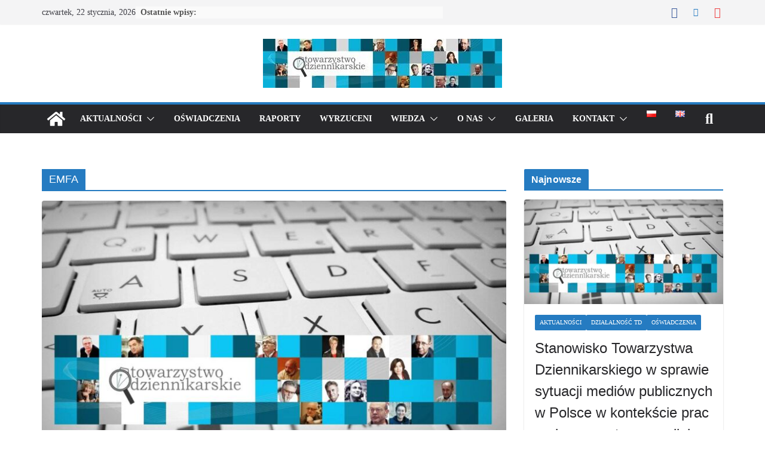

--- FILE ---
content_type: text/html; charset=UTF-8
request_url: http://towarzystwodziennikarskie.pl/tag/emfa/
body_size: 33110
content:
<!doctype html><html lang="pl-PL"><head><script data-no-optimize="1">var litespeed_docref=sessionStorage.getItem("litespeed_docref");litespeed_docref&&(Object.defineProperty(document,"referrer",{get:function(){return litespeed_docref}}),sessionStorage.removeItem("litespeed_docref"));</script> <meta charset="UTF-8"/><meta name="viewport" content="width=device-width, initial-scale=1"><link rel="profile" href="http://gmpg.org/xfn/11"/><meta name='robots' content='index, follow, max-image-preview:large, max-snippet:-1, max-video-preview:-1' /><title>Archiwa EMFA - Towarzystwo Dziennikarskie</title><link rel="canonical" href="https://towarzystwodziennikarskie.pl/tag/emfa/" /><meta property="og:locale" content="pl_PL" /><meta property="og:type" content="article" /><meta property="og:title" content="Archiwa EMFA - Towarzystwo Dziennikarskie" /><meta property="og:url" content="https://towarzystwodziennikarskie.pl/tag/emfa/" /><meta property="og:site_name" content="Towarzystwo Dziennikarskie" /><meta name="twitter:card" content="summary_large_image" /> <script type="application/ld+json" class="yoast-schema-graph">{"@context":"https://schema.org","@graph":[{"@type":"CollectionPage","@id":"https://towarzystwodziennikarskie.pl/tag/emfa/","url":"https://towarzystwodziennikarskie.pl/tag/emfa/","name":"Archiwa EMFA - Towarzystwo Dziennikarskie","isPartOf":{"@id":"https://towarzystwodziennikarskie.pl/#website"},"primaryImageOfPage":{"@id":"https://towarzystwodziennikarskie.pl/tag/emfa/#primaryimage"},"image":{"@id":"https://towarzystwodziennikarskie.pl/tag/emfa/#primaryimage"},"thumbnailUrl":"https://towarzystwodziennikarskie.pl/wp-content/uploads/2026/01/Oswiadczenie_Towarzystwa_Dziennikarskiego.jpg","breadcrumb":{"@id":"https://towarzystwodziennikarskie.pl/tag/emfa/#breadcrumb"},"inLanguage":"pl-PL"},{"@type":"ImageObject","inLanguage":"pl-PL","@id":"https://towarzystwodziennikarskie.pl/tag/emfa/#primaryimage","url":"https://towarzystwodziennikarskie.pl/wp-content/uploads/2026/01/Oswiadczenie_Towarzystwa_Dziennikarskiego.jpg","contentUrl":"https://towarzystwodziennikarskie.pl/wp-content/uploads/2026/01/Oswiadczenie_Towarzystwa_Dziennikarskiego.jpg","width":1280,"height":720},{"@type":"BreadcrumbList","@id":"https://towarzystwodziennikarskie.pl/tag/emfa/#breadcrumb","itemListElement":[{"@type":"ListItem","position":1,"name":"Strona główna","item":"https://towarzystwodziennikarskie.pl/"},{"@type":"ListItem","position":2,"name":"EMFA"}]},{"@type":"WebSite","@id":"https://towarzystwodziennikarskie.pl/#website","url":"https://towarzystwodziennikarskie.pl/","name":"Towarzystwo Dziennikarskie","description":"","publisher":{"@id":"https://towarzystwodziennikarskie.pl/#organization"},"potentialAction":[{"@type":"SearchAction","target":{"@type":"EntryPoint","urlTemplate":"https://towarzystwodziennikarskie.pl/?s={search_term_string}"},"query-input":{"@type":"PropertyValueSpecification","valueRequired":true,"valueName":"search_term_string"}}],"inLanguage":"pl-PL"},{"@type":"Organization","@id":"https://towarzystwodziennikarskie.pl/#organization","name":"Towarzystwo Dziennikarskie","url":"https://towarzystwodziennikarskie.pl/","logo":{"@type":"ImageObject","inLanguage":"pl-PL","@id":"https://towarzystwodziennikarskie.pl/#/schema/logo/image/","url":"https://towarzystwodziennikarskie.pl/wp-content/uploads/2021/09/cropped-LogoTD_male.jpg","contentUrl":"https://towarzystwodziennikarskie.pl/wp-content/uploads/2021/09/cropped-LogoTD_male.jpg","width":400,"height":82,"caption":"Towarzystwo Dziennikarskie"},"image":{"@id":"https://towarzystwodziennikarskie.pl/#/schema/logo/image/"}}]}</script> <link rel='dns-prefetch' href='//www.googletagmanager.com' /><link rel="alternate" type="application/rss+xml" title="Towarzystwo Dziennikarskie &raquo; Kanał z wpisami" href="https://towarzystwodziennikarskie.pl/feed/" /><link rel="alternate" type="application/rss+xml" title="Towarzystwo Dziennikarskie &raquo; Kanał z komentarzami" href="https://towarzystwodziennikarskie.pl/comments/feed/" /><link rel="alternate" type="application/rss+xml" title="Towarzystwo Dziennikarskie &raquo; Kanał z wpisami otagowanymi jako EMFA" href="https://towarzystwodziennikarskie.pl/tag/emfa/feed/" /><style id='wp-img-auto-sizes-contain-inline-css' type='text/css'>img:is([sizes=auto i],[sizes^="auto," i]){contain-intrinsic-size:3000px 1500px}
/*# sourceURL=wp-img-auto-sizes-contain-inline-css */</style><style id="litespeed-ccss">ul{box-sizing:border-box}.wp-block-search__label{width:100%}:root{--wp--preset--font-size--normal:16px;--wp--preset--font-size--huge:42px}.screen-reader-text{border:0;clip:rect(1px,1px,1px,1px);-webkit-clip-path:inset(50%);clip-path:inset(50%);height:1px;margin:-1px;overflow:hidden;padding:0;position:absolute;width:1px;word-wrap:normal!important}.wp-block-search .wp-block-search__label{font-weight:700}body{--wp--preset--color--black:#000;--wp--preset--color--cyan-bluish-gray:#abb8c3;--wp--preset--color--white:#fff;--wp--preset--color--pale-pink:#f78da7;--wp--preset--color--vivid-red:#cf2e2e;--wp--preset--color--luminous-vivid-orange:#ff6900;--wp--preset--color--luminous-vivid-amber:#fcb900;--wp--preset--color--light-green-cyan:#7bdcb5;--wp--preset--color--vivid-green-cyan:#00d084;--wp--preset--color--pale-cyan-blue:#8ed1fc;--wp--preset--color--vivid-cyan-blue:#0693e3;--wp--preset--color--vivid-purple:#9b51e0;--wp--preset--gradient--vivid-cyan-blue-to-vivid-purple:linear-gradient(135deg,rgba(6,147,227,1) 0%,#9b51e0 100%);--wp--preset--gradient--light-green-cyan-to-vivid-green-cyan:linear-gradient(135deg,#7adcb4 0%,#00d082 100%);--wp--preset--gradient--luminous-vivid-amber-to-luminous-vivid-orange:linear-gradient(135deg,rgba(252,185,0,1) 0%,rgba(255,105,0,1) 100%);--wp--preset--gradient--luminous-vivid-orange-to-vivid-red:linear-gradient(135deg,rgba(255,105,0,1) 0%,#cf2e2e 100%);--wp--preset--gradient--very-light-gray-to-cyan-bluish-gray:linear-gradient(135deg,#eee 0%,#a9b8c3 100%);--wp--preset--gradient--cool-to-warm-spectrum:linear-gradient(135deg,#4aeadc 0%,#9778d1 20%,#cf2aba 40%,#ee2c82 60%,#fb6962 80%,#fef84c 100%);--wp--preset--gradient--blush-light-purple:linear-gradient(135deg,#ffceec 0%,#9896f0 100%);--wp--preset--gradient--blush-bordeaux:linear-gradient(135deg,#fecda5 0%,#fe2d2d 50%,#6b003e 100%);--wp--preset--gradient--luminous-dusk:linear-gradient(135deg,#ffcb70 0%,#c751c0 50%,#4158d0 100%);--wp--preset--gradient--pale-ocean:linear-gradient(135deg,#fff5cb 0%,#b6e3d4 50%,#33a7b5 100%);--wp--preset--gradient--electric-grass:linear-gradient(135deg,#caf880 0%,#71ce7e 100%);--wp--preset--gradient--midnight:linear-gradient(135deg,#020381 0%,#2874fc 100%);--wp--preset--font-size--small:13px;--wp--preset--font-size--medium:20px;--wp--preset--font-size--large:36px;--wp--preset--font-size--x-large:42px;--wp--preset--spacing--20:.44rem;--wp--preset--spacing--30:.67rem;--wp--preset--spacing--40:1rem;--wp--preset--spacing--50:1.5rem;--wp--preset--spacing--60:2.25rem;--wp--preset--spacing--70:3.38rem;--wp--preset--spacing--80:5.06rem;--wp--preset--shadow--natural:6px 6px 9px rgba(0,0,0,.2);--wp--preset--shadow--deep:12px 12px 50px rgba(0,0,0,.4);--wp--preset--shadow--sharp:6px 6px 0px rgba(0,0,0,.2);--wp--preset--shadow--outlined:6px 6px 0px -3px rgba(255,255,255,1),6px 6px rgba(0,0,0,1);--wp--preset--shadow--crisp:6px 6px 0px rgba(0,0,0,1)}body{margin:0}body{--wp--style--block-gap:24px}body{padding-top:0;padding-right:0;padding-bottom:0;padding-left:0}#cookie-law-info-bar{font-size:15px;margin:0 auto;padding:12px 10px;position:absolute;text-align:center;box-sizing:border-box;width:100%;z-index:9999;display:none;left:0;font-weight:300;box-shadow:0 -1px 10px 0 rgba(172,171,171,.3)}#cookie-law-info-bar span{vertical-align:middle}.cli-plugin-button,.cli-plugin-button:visited{display:inline-block;padding:9px 12px;color:#fff;text-decoration:none;position:relative;margin-left:5px;text-decoration:none}.cli-plugin-button,.cli-plugin-button:visited,.medium.cli-plugin-button,.medium.cli-plugin-button:visited{font-size:13px;font-weight:400;line-height:1}.cli-plugin-button{margin-top:5px}.cli-bar-popup{-moz-background-clip:padding;-webkit-background-clip:padding;background-clip:padding-box;-webkit-border-radius:30px;-moz-border-radius:30px;border-radius:30px;padding:20px}.cli-container-fluid{padding-right:15px;padding-left:15px;margin-right:auto;margin-left:auto}.cli-row{display:-ms-flexbox;display:flex;-ms-flex-wrap:wrap;flex-wrap:wrap;margin-right:-15px;margin-left:-15px}.cli-align-items-stretch{-ms-flex-align:stretch!important;align-items:stretch!important}.cli-px-0{padding-left:0;padding-right:0}.cli-btn{font-size:14px;display:inline-block;font-weight:400;text-align:center;white-space:nowrap;vertical-align:middle;border:1px solid transparent;padding:.5rem 1.25rem;line-height:1;border-radius:.25rem}.cli-modal-backdrop{position:fixed;top:0;right:0;bottom:0;left:0;z-index:1040;background-color:#000;display:none}.cli-modal-backdrop.cli-fade{opacity:0}.cli-modal a{text-decoration:none}.cli-modal .cli-modal-dialog{position:relative;width:auto;margin:.5rem;font-family:-apple-system,BlinkMacSystemFont,"Segoe UI",Roboto,"Helvetica Neue",Arial,sans-serif,"Apple Color Emoji","Segoe UI Emoji","Segoe UI Symbol";font-size:1rem;font-weight:400;line-height:1.5;color:#212529;text-align:left;display:-ms-flexbox;display:flex;-ms-flex-align:center;align-items:center;min-height:calc(100% - (.5rem*2))}@media (min-width:576px){.cli-modal .cli-modal-dialog{max-width:500px;margin:1.75rem auto;min-height:calc(100% - (1.75rem*2))}}@media (min-width:992px){.cli-modal .cli-modal-dialog{max-width:900px}}.cli-modal-content{position:relative;display:-ms-flexbox;display:flex;-ms-flex-direction:column;flex-direction:column;width:100%;background-color:#fff;background-clip:padding-box;border-radius:.3rem;outline:0}.cli-modal .cli-modal-close{position:absolute;right:10px;top:10px;z-index:1;padding:0;background-color:transparent!important;border:0;-webkit-appearance:none;font-size:1.5rem;font-weight:700;line-height:1;color:#000;text-shadow:0 1px 0 #fff}.cli-container-fluid{padding-right:15px;padding-left:15px;margin-right:auto;margin-left:auto}.cli-row{display:-ms-flexbox;display:flex;-ms-flex-wrap:wrap;flex-wrap:wrap;margin-right:-15px;margin-left:-15px}.cli-align-items-stretch{-ms-flex-align:stretch!important;align-items:stretch!important}.cli-px-0{padding-left:0;padding-right:0}.cli-btn{font-size:14px;display:inline-block;font-weight:400;text-align:center;white-space:nowrap;vertical-align:middle;border:1px solid transparent;padding:.5rem 1.25rem;line-height:1;border-radius:.25rem}.cli-modal-backdrop{position:fixed;top:0;right:0;bottom:0;left:0;z-index:1040;background-color:#000;-webkit-transform:scale(0);transform:scale(0)}.cli-modal-backdrop.cli-fade{opacity:0}.cli-modal{position:fixed;top:0;right:0;bottom:0;left:0;z-index:99999;transform:scale(0);overflow:hidden;outline:0;display:none}.cli-modal a{text-decoration:none}.cli-modal .cli-modal-dialog{position:relative;width:auto;margin:.5rem;font-family:inherit;font-size:1rem;font-weight:400;line-height:1.5;color:#212529;text-align:left;display:-ms-flexbox;display:flex;-ms-flex-align:center;align-items:center;min-height:calc(100% - (.5rem*2))}@media (min-width:576px){.cli-modal .cli-modal-dialog{max-width:500px;margin:1.75rem auto;min-height:calc(100% - (1.75rem*2))}}.cli-modal-content{position:relative;display:-ms-flexbox;display:flex;-ms-flex-direction:column;flex-direction:column;width:100%;background-color:#fff;background-clip:padding-box;border-radius:.2rem;box-sizing:border-box;outline:0}.cli-tab-footer .cli-btn{background-color:#00acad;padding:10px 15px;text-decoration:none}.cli-tab-footer .wt-cli-privacy-accept-btn{background-color:#61a229;color:#fff;border-radius:0}.cli-tab-footer{width:100%;text-align:right;padding:20px 0}.cli-col-12{width:100%}.cli-modal .cli-modal-close{position:absolute;right:0;top:0;z-index:1;-webkit-appearance:none;width:40px;height:40px;padding:0;border-radius:50%;padding:10px;background:0 0;border:none;min-width:40px}.cli-tab-container h4{font-family:inherit;font-size:16px;margin-bottom:15px;margin:10px 0}#cliSettingsPopup .cli-tab-section-container{padding-top:12px}.cli-privacy-content-text{font-size:14px;line-height:1.4;margin-top:0;padding:0;color:#000}@media (min-width:992px){.cli-modal .cli-modal-dialog{max-width:645px}}.cli-privacy-overview:not(.cli-collapsed) .cli-privacy-content{max-height:60px;overflow:hidden}a.cli-privacy-readmore{font-size:12px;margin-top:12px;display:inline-block;padding-bottom:0;color:#000;text-decoration:underline}.cli-modal-footer{position:relative}a.cli-privacy-readmore:before{content:attr(data-readmore-text)}.cli-modal-close svg{fill:#000}.cli-tab-container .cli-row{max-height:500px;overflow-y:auto}.wt-cli-sr-only{display:none;font-size:16px}.cli-bar-container{float:none;margin:0 auto;display:-webkit-box;display:-moz-box;display:-ms-flexbox;display:-webkit-flex;display:flex;justify-content:space-between;-webkit-box-align:center;-moz-box-align:center;-ms-flex-align:center;-webkit-align-items:center;align-items:center}.cli-bar-btn_container{margin-left:20px;display:-webkit-box;display:-moz-box;display:-ms-flexbox;display:-webkit-flex;display:flex;-webkit-box-align:center;-moz-box-align:center;-ms-flex-align:center;-webkit-align-items:center;align-items:center;flex-wrap:nowrap}.cli-bar-btn_container a{white-space:nowrap}.cli-style-v2{font-size:11pt;line-height:18px;font-weight:400}.cli-style-v2 .cli-bar-message{width:70%;text-align:left}.cli-style-v2 .cli-bar-btn_container .cli_action_button,.cli-style-v2 .cli-bar-btn_container .cli_settings_button{margin-left:5px}.cli-style-v2 .cli-bar-btn_container .cli-plugin-button{margin-top:5px;margin-bottom:5px}@media (max-width:985px){.cli-style-v2 .cli-bar-message{width:100%}.cli-style-v2.cli-bar-container{justify-content:left;flex-wrap:wrap}.cli-style-v2 .cli-bar-btn_container{margin-left:0;margin-top:10px}}.wt-cli-privacy-overview-actions{padding-bottom:0}@media only screen and (max-width:479px) and (min-width:320px){.cli-style-v2 .cli-bar-btn_container{flex-wrap:wrap}}body{--color--gray:#888;--color--light--primary:#9bc8da;--color--primary:#207daf}html,body,div,span,h1,h3,h4,p,a,strong,ul,li,form,label{border:0;font:inherit;font-size:100%;font-style:inherit;font-weight:inherit;margin:0;outline:0;padding:0;vertical-align:baseline}article,aside,header,nav{display:block}ul{list-style:none}a img{border:0}*,*:before,*:after{-webkit-box-sizing:inherit;box-sizing:inherit}html{overflow-y:scroll;-webkit-text-size-adjust:100%;-ms-text-size-adjust:100%}.cm-container{max-width:1140px;margin-left:auto;margin-right:auto;padding-left:16px;padding-right:16px;-webkit-box-sizing:content-box;box-sizing:content-box}.cm-header-1 .cm-row{display:-webkit-box;display:-ms-flexbox;display:flex;-webkit-box-orient:vertical;-webkit-box-direction:normal;-ms-flex-direction:column;flex-direction:column;-webkit-box-pack:center;-ms-flex-pack:center;justify-content:center;text-align:center;-webkit-box-align:center;-ms-flex-align:center;align-items:center;gap:10px;padding:24px 0}@media screen and (min-width:48em){.cm-header-1 .cm-row{-webkit-box-orient:horizontal;-webkit-box-direction:normal;-ms-flex-direction:row;flex-direction:row;-webkit-box-pack:justify;-ms-flex-pack:justify;justify-content:space-between;text-align:left;gap:20px}}html{font-size:62.5%}body,button,input{color:#3f3f46;font-size:16px;font-family:"Open Sans",serif;line-height:1.8;word-wrap:break-word}p{margin-bottom:16px;line-height:1.8;word-break:break-word}strong{font-weight:600}i{font-style:italic}h1,h3,h4{margin-bottom:20px;color:#27272a;font-weight:500;font-family:"Open Sans",sans-serif;line-height:1.3}h1{font-size:4rem}h3{font-size:3.2rem}h4{font-size:2rem}body{background-color:#e4e4e7;padding-top:10px;padding-bottom:10px;background-size:cover}button{display:inline-block;padding:6px 10px;background-color:#207daf;color:#fff;font-size:16px;font-weight:600;border:1px solid #207daf;border-radius:2px}::-webkit-scrollbar{height:8px}::-webkit-scrollbar-thumb{background:#a1a1aa}input{-webkit-border-radius:0}input[type=search]{-webkit-appearance:none;-moz-appearance:none;appearance:none;outline:none}input.s{position:relative;width:100%;padding:12px;font-size:1.4rem;border:1px solid #d4d4d8;border-radius:4px 0 0 4px;line-height:1.6}a{color:#207daf;text-decoration:none}ul{list-style:disc}ul ul{list-style:circle}li{line-height:1.8}li>ul{margin:0 0 0 10px}img{max-width:100%;height:auto;vertical-align:top}.widget img{max-width:100%}a img{border:0}.cm-icon{display:block;width:1em;height:1em;fill:#71717a}@media screen and (min-width:62em){.social-links{margin-top:0}}.breaking-news{position:relative;display:-webkit-box;display:-ms-flexbox;display:flex;margin-top:10px;padding-left:8px;padding-right:8px;background-color:#fafafa;font-size:14px;line-height:20px;word-wrap:break-word}.breaking-news li{line-height:20px}.breaking-news-latest{position:relative;color:#555}.newsticker{max-width:240px;overflow:hidden;margin-left:4px;height:20px}@media screen and (min-width:48em){.breaking-news{margin-top:0}}.date-in-header{color:#3f3f46;text-align:center}.fa{font-size:1.6rem;color:#71717a}.social-links ul{display:-webkit-box;display:-ms-flexbox;display:flex;-ms-flex-wrap:wrap;flex-wrap:wrap;-webkit-box-pack:center;-ms-flex-pack:center;justify-content:center;list-style:none}.social-links ul a{text-decoration:none}.social-links li{margin-left:16px;border-top:0}.social-links li:first-child{margin-left:0}.social-links a{display:-webkit-box;display:-ms-flexbox;display:flex;width:20px;height:20px;-webkit-box-align:center;-ms-flex-align:center;align-items:center;-webkit-box-pack:center;-ms-flex-pack:center;justify-content:center}.social-links .fa{text-align:center;font-size:18px}.social-links .fa-facebook{color:#3b5a9b}.social-links .fa-youtube{color:#ed3f41}.cm-header-actions{display:-webkit-box;display:-ms-flexbox;display:flex;-webkit-box-align:center;-ms-flex-align:center;align-items:center;-webkit-box-ordinal-group:4;-ms-flex-order:3;order:3;-ms-flex-preferred-size:100%;flex-basis:100%;-webkit-box-pack:end;-ms-flex-pack:end;justify-content:flex-end;margin-left:auto}.cm-top-search{position:initial}.fa.search-top{display:-webkit-box;display:-ms-flexbox;display:flex;-webkit-box-align:center;-ms-flex-align:center;align-items:center;-webkit-box-pack:center;-ms-flex-pack:center;justify-content:center;padding:8px;width:48px;height:48px;color:#fff;font-size:2.4rem}.search-wrap{position:relative;display:-webkit-box;display:-ms-flexbox;display:flex;overflow:hidden;border-radius:4px}.search-wrap button{padding:14px;color:#fff;background-color:#207daf;font-size:1.4rem;border-radius:0 4px 4px 0;line-height:.8}.search-form-top{position:absolute;right:0;z-index:9999;border:1px solid #f4f4f5;display:none;padding:24px;border-radius:0 0 4px 4px;background-color:#fff;-webkit-box-shadow:0px 0px 10px rgba(0,0,0,.1);box-shadow:0px 0px 10px rgba(0,0,0,.1)}.search-form-top input.s{width:100%;padding:12px;font-size:1.4rem;border:1px solid #e4e4e7;border-radius:4px 0 0 4px}.search-form-top .search-wrap{display:-webkit-box;display:-ms-flexbox;display:flex}@media screen and (min-width:48em){.cm-header-actions{-ms-flex-preferred-size:unset;flex-basis:unset}.cm-top-search{position:relative}}.cm-page-header .cm-page-title{margin-bottom:16px;padding-bottom:0;font-size:1.8rem;border-bottom:2px solid #207daf}.cm-page-header span{display:-webkit-inline-box;display:-ms-inline-flexbox;display:inline-flex;-webkit-box-align:center;-ms-flex-align:center;align-items:center;gap:6px;padding:6px 12px;background-color:#207daf;color:#fff}.cm-primary-nav li{display:-webkit-box;display:-ms-flexbox;display:flex;-ms-flex-wrap:wrap;flex-wrap:wrap}.cm-primary-nav .cm-submenu-toggle{display:-webkit-box;display:-ms-flexbox;display:flex;-webkit-box-align:center;-ms-flex-align:center;align-items:center;padding-left:8px}.cm-primary-nav .cm-submenu-toggle .cm-icon{width:14px;height:14px;fill:#fff}nav li>ul{margin:0;list-style:none}.cm-primary-nav{width:100%;text-align:center}.cm-primary-nav .menu{-webkit-box-flex:1;-ms-flex:1;flex:1}.cm-primary-nav li{position:relative;font-family:"Open Sans",serif;font-weight:300;padding:10px 16px}.cm-primary-nav a{display:-webkit-box;display:-ms-flexbox;display:flex;-webkit-box-flex:1;-ms-flex:1;flex:1;color:#fff;font-size:14px;font-weight:600;text-transform:uppercase;line-height:2}.cm-primary-nav .cm-home-icon a{padding:8px}.cm-primary-nav ul{display:none}.cm-primary-nav .sub-menu{background-color:#232323}.cm-primary-nav ul li ul{left:-99999px;z-index:100}.cm-primary-nav ul li ul{position:absolute;-webkit-box-orient:vertical;-webkit-box-direction:normal;-ms-flex-direction:column;flex-direction:column;width:200px;top:100%}.cm-primary-nav ul li ul li{float:none}.cm-primary-nav ul li ul li a{border-top:none;float:none;font-size:14px;height:100%;color:#fff;display:block;text-align:left;text-transform:none;word-break:break-word}#cm-primary-nav{position:relative;z-index:999;-webkit-box-shadow:0 0 2px rgba(0,0,0,.1) inset;box-shadow:0 0 2px rgba(0,0,0,.1) inset;background-color:#27272a;border-top:4px solid #207daf}#cm-primary-nav .cm-row{position:relative;display:-webkit-box;display:-ms-flexbox;display:flex;-webkit-box-align:center;-ms-flex-align:center;align-items:center;-webkit-box-sizing:border-box;box-sizing:border-box}.cm-home-icon svg{display:block;fill:#fff;font-size:32px}.cm-menu-primary-container{-webkit-box-flex:1;-ms-flex-positive:1;flex-grow:1;-ms-flex-preferred-size:70%;flex-basis:70%}.cm-menu-primary-container .sub-menu{display:none}.cm-header .cm-menu-toggle[aria-expanded=false] .cm-icon--x-mark{display:none}.cm-header .cm-menu-toggle{color:#fff;margin:0;text-align:center;font-family:"Open Sans",serif;padding-bottom:0;line-height:1.2;width:48px;height:48px}.cm-header .cm-menu-toggle svg{width:48px;height:48px;fill:#fff;padding:8px}@media screen and (min-width:48em){.cm-primary-nav ul{display:-webkit-box;display:-ms-flexbox;display:flex;-ms-flex-wrap:wrap;flex-wrap:wrap;list-style:none}.cm-menu-primary-container .sub-menu{display:-webkit-box;display:-ms-flexbox;display:flex}}.cm-entry-title{margin-bottom:12px;font-size:2.4rem;font-weight:500}.cm-entry-title a{color:#27272a}.cm-entry-header-meta{display:-webkit-box;display:-ms-flexbox;display:flex;margin-bottom:12px}.cm-author{display:-webkit-box;display:-ms-flexbox;display:flex;-webkit-box-align:center;-ms-flex-align:center;align-items:center;gap:4px;font-size:1.2rem}.cm-author a{color:#71717a;font-size:1.2rem}.cm-featured-image{text-align:center}.cm-featured-image a{display:block;position:relative}.cm-featured-posts--style-2.cm-featured-posts .cm-first-post{-ms-flex-preferred-size:100%;flex-basis:100%;width:100%;gap:12px}.wp-block-search .wp-block-search__label{display:none}.cm-featured-posts{display:-webkit-box;display:-ms-flexbox;display:flex;-ms-flex-wrap:wrap;flex-wrap:wrap;margin-bottom:30px}.cm-featured-posts .cm-widget-title{display:-webkit-box;display:-ms-flexbox;display:flex;-ms-flex-preferred-size:100%;flex-basis:100%;-webkit-box-pack:justify;-ms-flex-pack:justify;justify-content:space-between;border-bottom:2px solid #207daf;font-size:18px}.cm-featured-posts .cm-widget-title span{display:inline-block;padding:6px 12px;color:#fff;background-color:#207daf}.cm-featured-posts .cm-posts .cm-author{display:none}.cm-featured-posts .cm-post{overflow:hidden}.cm-featured-posts .cm-entry-title{font-size:14px}.cm-featured-posts .cm-entry-title a{display:block;color:inherit;text-shadow:none;word-wrap:break-word;line-height:1.5}.cm-featured-posts .cm-entry-header-meta{display:none}.cm-featured-posts .cm-post-content{-webkit-box-flex:1;-ms-flex:1;flex:1;-ms-flex-item-align:center;align-self:center;padding:12px 16px}.cm-featured-posts img{width:100%}.cm-featured-posts .cm-first-post{-ms-flex-preferred-size:100%;flex-basis:100%;margin-bottom:12px}.cm-featured-posts .cm-first-post .cm-post-content{padding:18px}.cm-featured-posts .cm-first-post .cm-entry-title{font-size:24px}.cm-featured-posts .cm-first-post .cm-entry-header-meta{display:-webkit-box;display:-ms-flexbox;display:flex}.cm-secondary{word-break:break-word}.cm-secondary .cm-widget-title{display:-webkit-box;display:-ms-flexbox;display:flex;-webkit-box-pack:justify;-ms-flex-pack:justify;justify-content:space-between;border-bottom:2px solid #207daf;margin-bottom:15px}.cm-secondary .cm-widget-title span{display:inline-block;background-color:#207daf;color:#fff;font-size:16px;font-weight:600;line-height:1.8;margin-bottom:0;padding:4px 12px 2px;border-radius:2px 2px 0 0;letter-spacing:.01em}.cm-secondary .widget{margin-bottom:32px;font-size:1.4rem}.cm-top-bar{background-color:#f4f4f5;padding:10px 0;-webkit-box-shadow:0 0 2px 0 rgba(0,0,0,.1);box-shadow:0 0 2px 0 rgba(0,0,0,.1);font-size:14px;border-bottom-style:solid}.cm-top-bar .cm-row{display:-webkit-box;display:-ms-flexbox;display:flex;-webkit-box-align:center;-ms-flex-align:center;align-items:center;-webkit-box-orient:vertical;-webkit-box-direction:normal;-ms-flex-direction:column;flex-direction:column;gap:10px}.cm-top-bar__2{display:-webkit-box;display:-ms-flexbox;display:flex;-webkit-box-orient:vertical;-webkit-box-direction:normal;-ms-flex-direction:column;flex-direction:column;-webkit-box-flex:1;-ms-flex:1;flex:1;gap:10px;-webkit-box-align:center;-ms-flex-align:center;align-items:center}@media screen and (min-width:48em){.cm-top-bar__1{display:-webkit-box;display:-ms-flexbox;display:flex;gap:15px;-webkit-box-align:center;-ms-flex-align:center;align-items:center}.cm-top-bar__2{-webkit-box-orient:horizontal;-webkit-box-direction:normal;-ms-flex-direction:row;flex-direction:row;-webkit-box-pack:end;-ms-flex-pack:end;justify-content:flex-end;gap:16px}.cm-top-bar .cm-row{gap:15px}}@media screen and (min-width:62em){.cm-top-bar{padding:8px}.cm-top-bar .cm-row{-webkit-box-orient:horizontal;-webkit-box-direction:normal;-ms-flex-direction:row;flex-direction:row}}.cm-header{background-color:#fff}.cm-site-branding img{width:auto;margin-bottom:0}.cm-site-branding a{display:block}.cm-header-col-1{display:-webkit-box;display:-ms-flexbox;display:flex;-webkit-box-pack:center;-ms-flex-pack:center;justify-content:center;-webkit-box-orient:vertical;-webkit-box-direction:normal;-ms-flex-direction:column;flex-direction:column;gap:16px;-ms-flex-preferred-size:30%;flex-basis:30%}.cm-header-2 .cm-row{display:-webkit-box;display:-ms-flexbox;display:flex}.cm-menu-toggle{display:-webkit-box;display:-ms-flexbox;display:flex}@media screen and (min-width:48em){.cm-menu-toggle{display:none}}#page{max-width:1200px;margin:0 auto}.cm-content{padding-top:60px;padding-bottom:60px;background-color:#fff}.wide{padding-top:0;padding-bottom:0}.wide #page{max-width:100%}.cm-primary,.cm-secondary{width:100%}.cm-content .cm-row{display:-webkit-box;display:-ms-flexbox;display:flex;-webkit-box-orient:vertical;-webkit-box-direction:normal;-ms-flex-direction:column;flex-direction:column;row-gap:60px}@media screen and (min-width:62em){.cm-content .cm-row{-webkit-box-orient:horizontal;-webkit-box-direction:normal;-ms-flex-direction:row;flex-direction:row}.cm-primary{width:calc(100% - 30%);padding-right:1.875em}.cm-secondary{width:30%}}.cm-posts.cm-layout-2-style-1 .post:first-child{grid-column:1/-1}.cm-posts.cm-layout-2-style-1{grid-template-columns:repeat(var(--grid-column,1),1fr)}.cm-posts.cm-layout-2-style-1.col-2{--grid-column:1}@media screen and (min-width:48em){.cm-posts.cm-layout-2-style-1{grid-template-columns:repeat(var(--grid-column,1),1fr)}.cm-posts.cm-layout-2-style-1.col-2{--grid-column:2}}.cm-posts{display:grid;gap:20px;grid-template-columns:1fr;position:relative}.cm-posts .post{overflow:hidden;-webkit-box-shadow:0px 0px 2px 0px rgba(0,0,0,.24);box-shadow:0px 0px 2px 0px rgba(0,0,0,.24);border-radius:4px}.cm-post{-webkit-box-shadow:0px 0px 2px 0px rgba(0,0,0,.24);box-shadow:0px 0px 2px 0px rgba(0,0,0,.24);border-radius:4px}.cm-post a{position:relative;display:block}.cm-post-categories{display:-webkit-inline-box;display:-ms-inline-flexbox;display:inline-flex;gap:10px;-ms-flex-wrap:wrap;flex-wrap:wrap;-webkit-box-align:center;-ms-flex-align:center;align-items:center}.cm-post-categories a{display:inline-block;padding:4px 8px;background-color:#207daf;color:#fff;font-size:10px;text-transform:uppercase;border-radius:2px;line-height:1.8}.cm-post-content{padding:20px}.cm-below-entry-meta .updated:not(.published){display:none}@media screen and (min-width:48em){.cm-posts{grid-template-columns:repeat(var(--grid-column,1),1fr)}}@media screen and (max-width:768px){.cm-primary,.cm-secondary{width:100%}}a#scroll-up{bottom:20px;position:fixed;right:20px;display:none;opacity:.5;z-index:999;filter:alpha(opacity=50)}a#scroll-up i{font-size:40px;color:#207daf}.search-wrap .search-icon:before{content:"\f002";color:#fff;font-size:2rem;font-family:FontAwesome;font-weight:400}.screen-reader-text{border:0;clip:rect(1px,1px,1px,1px);-webkit-clip-path:inset(50%);clip-path:inset(50%);height:1px;margin:-1px;overflow:hidden;padding:0;position:absolute!important;width:1px;word-wrap:normal!important}.clearfix{display:inline-block}.clearfix:after{visibility:hidden;display:block;font-size:0;content:" ";clear:both;height:0}.clearfix{display:block}@media screen and (max-width:1190px){#page{width:97%}.wide #page{width:100%}}@media screen and (max-width:800px){.cm-header-col-2{float:none}}.newsticker{visibility:hidden}@media screen and (min-width:992px){.cm-primary{width:70%}}.cm-header .cm-menu-toggle svg,.cm-header .cm-menu-toggle svg{fill:#fff}.fa.fa-facebook{font-family:"Font Awesome 6 Brands";font-weight:400}.fa.fa-facebook:before{content:"\f39e"}.fa.fa-youtube{font-family:"Font Awesome 6 Brands";font-weight:400}.fa{font-family:var(--fa-style-family,"Font Awesome 6 Free");font-weight:var(--fa-style,900)}.fa,.fa-brands{-moz-osx-font-smoothing:grayscale;-webkit-font-smoothing:antialiased;display:var(--fa-display,inline-block);font-style:normal;font-variant:normal;line-height:1;text-rendering:auto}.fa-brands{font-family:"Font Awesome 6 Brands"}.fa-chevron-up:before{content:"\f077"}.fa-search:before{content:"\f002"}:host,:root{--fa-style-family-brands:"Font Awesome 6 Brands";--fa-font-brands:normal 400 1em/1 "Font Awesome 6 Brands"}.fa-brands{font-weight:400}.fa-x-twitter:before{content:"\e61b"}.fa-facebook:before{content:"\f09a"}.fa-youtube:before{content:"\f167"}:host,:root{--fa-font-regular:normal 400 1em/1 "Font Awesome 6 Free"}:host,:root{--fa-style-family-classic:"Font Awesome 6 Free";--fa-font-solid:normal 900 1em/1 "Font Awesome 6 Free"}:host,:root{--fa-style-family-classic:"Font Awesome 6 Free";--fa-font-solid:normal 900 1em/1 "Font Awesome 6 Free"}h1{color:#6ec1e4}</style><link rel="preload" data-asynced="1" data-optimized="2" as="style" onload="this.onload=null;this.rel='stylesheet'" href="https://towarzystwodziennikarskie.pl/wp-content/litespeed/css/98abef2c77c13459bda3f8c48eda9c0c.css?ver=b120d" /><script data-optimized="1" type="litespeed/javascript" data-src="http://towarzystwodziennikarskie.pl/wp-content/plugins/litespeed-cache/assets/js/css_async.min.js"></script> <style id='wp-block-library-theme-inline-css' type='text/css'>.wp-block-audio :where(figcaption){color:#555;font-size:13px;text-align:center}.is-dark-theme .wp-block-audio :where(figcaption){color:#ffffffa6}.wp-block-audio{margin:0 0 1em}.wp-block-code{border:1px solid #ccc;border-radius:4px;font-family:Menlo,Consolas,monaco,monospace;padding:.8em 1em}.wp-block-embed :where(figcaption){color:#555;font-size:13px;text-align:center}.is-dark-theme .wp-block-embed :where(figcaption){color:#ffffffa6}.wp-block-embed{margin:0 0 1em}.blocks-gallery-caption{color:#555;font-size:13px;text-align:center}.is-dark-theme .blocks-gallery-caption{color:#ffffffa6}:root :where(.wp-block-image figcaption){color:#555;font-size:13px;text-align:center}.is-dark-theme :root :where(.wp-block-image figcaption){color:#ffffffa6}.wp-block-image{margin:0 0 1em}.wp-block-pullquote{border-bottom:4px solid;border-top:4px solid;color:currentColor;margin-bottom:1.75em}.wp-block-pullquote :where(cite),.wp-block-pullquote :where(footer),.wp-block-pullquote__citation{color:currentColor;font-size:.8125em;font-style:normal;text-transform:uppercase}.wp-block-quote{border-left:.25em solid;margin:0 0 1.75em;padding-left:1em}.wp-block-quote cite,.wp-block-quote footer{color:currentColor;font-size:.8125em;font-style:normal;position:relative}.wp-block-quote:where(.has-text-align-right){border-left:none;border-right:.25em solid;padding-left:0;padding-right:1em}.wp-block-quote:where(.has-text-align-center){border:none;padding-left:0}.wp-block-quote.is-large,.wp-block-quote.is-style-large,.wp-block-quote:where(.is-style-plain){border:none}.wp-block-search .wp-block-search__label{font-weight:700}.wp-block-search__button{border:1px solid #ccc;padding:.375em .625em}:where(.wp-block-group.has-background){padding:1.25em 2.375em}.wp-block-separator.has-css-opacity{opacity:.4}.wp-block-separator{border:none;border-bottom:2px solid;margin-left:auto;margin-right:auto}.wp-block-separator.has-alpha-channel-opacity{opacity:1}.wp-block-separator:not(.is-style-wide):not(.is-style-dots){width:100px}.wp-block-separator.has-background:not(.is-style-dots){border-bottom:none;height:1px}.wp-block-separator.has-background:not(.is-style-wide):not(.is-style-dots){height:2px}.wp-block-table{margin:0 0 1em}.wp-block-table td,.wp-block-table th{word-break:normal}.wp-block-table :where(figcaption){color:#555;font-size:13px;text-align:center}.is-dark-theme .wp-block-table :where(figcaption){color:#ffffffa6}.wp-block-video :where(figcaption){color:#555;font-size:13px;text-align:center}.is-dark-theme .wp-block-video :where(figcaption){color:#ffffffa6}.wp-block-video{margin:0 0 1em}:root :where(.wp-block-template-part.has-background){margin-bottom:0;margin-top:0;padding:1.25em 2.375em}
/*# sourceURL=/wp-includes/css/dist/block-library/theme.min.css */</style><style id='global-styles-inline-css' type='text/css'>:root{--wp--preset--aspect-ratio--square: 1;--wp--preset--aspect-ratio--4-3: 4/3;--wp--preset--aspect-ratio--3-4: 3/4;--wp--preset--aspect-ratio--3-2: 3/2;--wp--preset--aspect-ratio--2-3: 2/3;--wp--preset--aspect-ratio--16-9: 16/9;--wp--preset--aspect-ratio--9-16: 9/16;--wp--preset--color--black: #000000;--wp--preset--color--cyan-bluish-gray: #abb8c3;--wp--preset--color--white: #ffffff;--wp--preset--color--pale-pink: #f78da7;--wp--preset--color--vivid-red: #cf2e2e;--wp--preset--color--luminous-vivid-orange: #ff6900;--wp--preset--color--luminous-vivid-amber: #fcb900;--wp--preset--color--light-green-cyan: #7bdcb5;--wp--preset--color--vivid-green-cyan: #00d084;--wp--preset--color--pale-cyan-blue: #8ed1fc;--wp--preset--color--vivid-cyan-blue: #0693e3;--wp--preset--color--vivid-purple: #9b51e0;--wp--preset--color--cm-color-1: #257BC1;--wp--preset--color--cm-color-2: #2270B0;--wp--preset--color--cm-color-3: #FFFFFF;--wp--preset--color--cm-color-4: #F9FEFD;--wp--preset--color--cm-color-5: #27272A;--wp--preset--color--cm-color-6: #16181A;--wp--preset--color--cm-color-7: #8F8F8F;--wp--preset--color--cm-color-8: #FFFFFF;--wp--preset--color--cm-color-9: #C7C7C7;--wp--preset--gradient--vivid-cyan-blue-to-vivid-purple: linear-gradient(135deg,rgb(6,147,227) 0%,rgb(155,81,224) 100%);--wp--preset--gradient--light-green-cyan-to-vivid-green-cyan: linear-gradient(135deg,rgb(122,220,180) 0%,rgb(0,208,130) 100%);--wp--preset--gradient--luminous-vivid-amber-to-luminous-vivid-orange: linear-gradient(135deg,rgb(252,185,0) 0%,rgb(255,105,0) 100%);--wp--preset--gradient--luminous-vivid-orange-to-vivid-red: linear-gradient(135deg,rgb(255,105,0) 0%,rgb(207,46,46) 100%);--wp--preset--gradient--very-light-gray-to-cyan-bluish-gray: linear-gradient(135deg,rgb(238,238,238) 0%,rgb(169,184,195) 100%);--wp--preset--gradient--cool-to-warm-spectrum: linear-gradient(135deg,rgb(74,234,220) 0%,rgb(151,120,209) 20%,rgb(207,42,186) 40%,rgb(238,44,130) 60%,rgb(251,105,98) 80%,rgb(254,248,76) 100%);--wp--preset--gradient--blush-light-purple: linear-gradient(135deg,rgb(255,206,236) 0%,rgb(152,150,240) 100%);--wp--preset--gradient--blush-bordeaux: linear-gradient(135deg,rgb(254,205,165) 0%,rgb(254,45,45) 50%,rgb(107,0,62) 100%);--wp--preset--gradient--luminous-dusk: linear-gradient(135deg,rgb(255,203,112) 0%,rgb(199,81,192) 50%,rgb(65,88,208) 100%);--wp--preset--gradient--pale-ocean: linear-gradient(135deg,rgb(255,245,203) 0%,rgb(182,227,212) 50%,rgb(51,167,181) 100%);--wp--preset--gradient--electric-grass: linear-gradient(135deg,rgb(202,248,128) 0%,rgb(113,206,126) 100%);--wp--preset--gradient--midnight: linear-gradient(135deg,rgb(2,3,129) 0%,rgb(40,116,252) 100%);--wp--preset--font-size--small: 13px;--wp--preset--font-size--medium: 16px;--wp--preset--font-size--large: 20px;--wp--preset--font-size--x-large: 24px;--wp--preset--font-size--xx-large: 30px;--wp--preset--font-size--huge: 36px;--wp--preset--font-family--dm-sans: DM Sans, sans-serif;--wp--preset--font-family--public-sans: Public Sans, sans-serif;--wp--preset--font-family--roboto: Roboto, sans-serif;--wp--preset--font-family--segoe-ui: Segoe UI, Arial, sans-serif;--wp--preset--font-family--ibm-plex-serif: IBM Plex Serif, sans-serif;--wp--preset--font-family--inter: Inter, sans-serif;--wp--preset--spacing--20: 0.44rem;--wp--preset--spacing--30: 0.67rem;--wp--preset--spacing--40: 1rem;--wp--preset--spacing--50: 1.5rem;--wp--preset--spacing--60: 2.25rem;--wp--preset--spacing--70: 3.38rem;--wp--preset--spacing--80: 5.06rem;--wp--preset--shadow--natural: 6px 6px 9px rgba(0, 0, 0, 0.2);--wp--preset--shadow--deep: 12px 12px 50px rgba(0, 0, 0, 0.4);--wp--preset--shadow--sharp: 6px 6px 0px rgba(0, 0, 0, 0.2);--wp--preset--shadow--outlined: 6px 6px 0px -3px rgb(255, 255, 255), 6px 6px rgb(0, 0, 0);--wp--preset--shadow--crisp: 6px 6px 0px rgb(0, 0, 0);}:root { --wp--style--global--content-size: 760px;--wp--style--global--wide-size: 1160px; }:where(body) { margin: 0; }.wp-site-blocks > .alignleft { float: left; margin-right: 2em; }.wp-site-blocks > .alignright { float: right; margin-left: 2em; }.wp-site-blocks > .aligncenter { justify-content: center; margin-left: auto; margin-right: auto; }:where(.wp-site-blocks) > * { margin-block-start: 24px; margin-block-end: 0; }:where(.wp-site-blocks) > :first-child { margin-block-start: 0; }:where(.wp-site-blocks) > :last-child { margin-block-end: 0; }:root { --wp--style--block-gap: 24px; }:root :where(.is-layout-flow) > :first-child{margin-block-start: 0;}:root :where(.is-layout-flow) > :last-child{margin-block-end: 0;}:root :where(.is-layout-flow) > *{margin-block-start: 24px;margin-block-end: 0;}:root :where(.is-layout-constrained) > :first-child{margin-block-start: 0;}:root :where(.is-layout-constrained) > :last-child{margin-block-end: 0;}:root :where(.is-layout-constrained) > *{margin-block-start: 24px;margin-block-end: 0;}:root :where(.is-layout-flex){gap: 24px;}:root :where(.is-layout-grid){gap: 24px;}.is-layout-flow > .alignleft{float: left;margin-inline-start: 0;margin-inline-end: 2em;}.is-layout-flow > .alignright{float: right;margin-inline-start: 2em;margin-inline-end: 0;}.is-layout-flow > .aligncenter{margin-left: auto !important;margin-right: auto !important;}.is-layout-constrained > .alignleft{float: left;margin-inline-start: 0;margin-inline-end: 2em;}.is-layout-constrained > .alignright{float: right;margin-inline-start: 2em;margin-inline-end: 0;}.is-layout-constrained > .aligncenter{margin-left: auto !important;margin-right: auto !important;}.is-layout-constrained > :where(:not(.alignleft):not(.alignright):not(.alignfull)){max-width: var(--wp--style--global--content-size);margin-left: auto !important;margin-right: auto !important;}.is-layout-constrained > .alignwide{max-width: var(--wp--style--global--wide-size);}body .is-layout-flex{display: flex;}.is-layout-flex{flex-wrap: wrap;align-items: center;}.is-layout-flex > :is(*, div){margin: 0;}body .is-layout-grid{display: grid;}.is-layout-grid > :is(*, div){margin: 0;}body{padding-top: 0px;padding-right: 0px;padding-bottom: 0px;padding-left: 0px;}a:where(:not(.wp-element-button)){text-decoration: underline;}:root :where(.wp-element-button, .wp-block-button__link){background-color: #32373c;border-width: 0;color: #fff;font-family: inherit;font-size: inherit;font-style: inherit;font-weight: inherit;letter-spacing: inherit;line-height: inherit;padding-top: calc(0.667em + 2px);padding-right: calc(1.333em + 2px);padding-bottom: calc(0.667em + 2px);padding-left: calc(1.333em + 2px);text-decoration: none;text-transform: inherit;}.has-black-color{color: var(--wp--preset--color--black) !important;}.has-cyan-bluish-gray-color{color: var(--wp--preset--color--cyan-bluish-gray) !important;}.has-white-color{color: var(--wp--preset--color--white) !important;}.has-pale-pink-color{color: var(--wp--preset--color--pale-pink) !important;}.has-vivid-red-color{color: var(--wp--preset--color--vivid-red) !important;}.has-luminous-vivid-orange-color{color: var(--wp--preset--color--luminous-vivid-orange) !important;}.has-luminous-vivid-amber-color{color: var(--wp--preset--color--luminous-vivid-amber) !important;}.has-light-green-cyan-color{color: var(--wp--preset--color--light-green-cyan) !important;}.has-vivid-green-cyan-color{color: var(--wp--preset--color--vivid-green-cyan) !important;}.has-pale-cyan-blue-color{color: var(--wp--preset--color--pale-cyan-blue) !important;}.has-vivid-cyan-blue-color{color: var(--wp--preset--color--vivid-cyan-blue) !important;}.has-vivid-purple-color{color: var(--wp--preset--color--vivid-purple) !important;}.has-cm-color-1-color{color: var(--wp--preset--color--cm-color-1) !important;}.has-cm-color-2-color{color: var(--wp--preset--color--cm-color-2) !important;}.has-cm-color-3-color{color: var(--wp--preset--color--cm-color-3) !important;}.has-cm-color-4-color{color: var(--wp--preset--color--cm-color-4) !important;}.has-cm-color-5-color{color: var(--wp--preset--color--cm-color-5) !important;}.has-cm-color-6-color{color: var(--wp--preset--color--cm-color-6) !important;}.has-cm-color-7-color{color: var(--wp--preset--color--cm-color-7) !important;}.has-cm-color-8-color{color: var(--wp--preset--color--cm-color-8) !important;}.has-cm-color-9-color{color: var(--wp--preset--color--cm-color-9) !important;}.has-black-background-color{background-color: var(--wp--preset--color--black) !important;}.has-cyan-bluish-gray-background-color{background-color: var(--wp--preset--color--cyan-bluish-gray) !important;}.has-white-background-color{background-color: var(--wp--preset--color--white) !important;}.has-pale-pink-background-color{background-color: var(--wp--preset--color--pale-pink) !important;}.has-vivid-red-background-color{background-color: var(--wp--preset--color--vivid-red) !important;}.has-luminous-vivid-orange-background-color{background-color: var(--wp--preset--color--luminous-vivid-orange) !important;}.has-luminous-vivid-amber-background-color{background-color: var(--wp--preset--color--luminous-vivid-amber) !important;}.has-light-green-cyan-background-color{background-color: var(--wp--preset--color--light-green-cyan) !important;}.has-vivid-green-cyan-background-color{background-color: var(--wp--preset--color--vivid-green-cyan) !important;}.has-pale-cyan-blue-background-color{background-color: var(--wp--preset--color--pale-cyan-blue) !important;}.has-vivid-cyan-blue-background-color{background-color: var(--wp--preset--color--vivid-cyan-blue) !important;}.has-vivid-purple-background-color{background-color: var(--wp--preset--color--vivid-purple) !important;}.has-cm-color-1-background-color{background-color: var(--wp--preset--color--cm-color-1) !important;}.has-cm-color-2-background-color{background-color: var(--wp--preset--color--cm-color-2) !important;}.has-cm-color-3-background-color{background-color: var(--wp--preset--color--cm-color-3) !important;}.has-cm-color-4-background-color{background-color: var(--wp--preset--color--cm-color-4) !important;}.has-cm-color-5-background-color{background-color: var(--wp--preset--color--cm-color-5) !important;}.has-cm-color-6-background-color{background-color: var(--wp--preset--color--cm-color-6) !important;}.has-cm-color-7-background-color{background-color: var(--wp--preset--color--cm-color-7) !important;}.has-cm-color-8-background-color{background-color: var(--wp--preset--color--cm-color-8) !important;}.has-cm-color-9-background-color{background-color: var(--wp--preset--color--cm-color-9) !important;}.has-black-border-color{border-color: var(--wp--preset--color--black) !important;}.has-cyan-bluish-gray-border-color{border-color: var(--wp--preset--color--cyan-bluish-gray) !important;}.has-white-border-color{border-color: var(--wp--preset--color--white) !important;}.has-pale-pink-border-color{border-color: var(--wp--preset--color--pale-pink) !important;}.has-vivid-red-border-color{border-color: var(--wp--preset--color--vivid-red) !important;}.has-luminous-vivid-orange-border-color{border-color: var(--wp--preset--color--luminous-vivid-orange) !important;}.has-luminous-vivid-amber-border-color{border-color: var(--wp--preset--color--luminous-vivid-amber) !important;}.has-light-green-cyan-border-color{border-color: var(--wp--preset--color--light-green-cyan) !important;}.has-vivid-green-cyan-border-color{border-color: var(--wp--preset--color--vivid-green-cyan) !important;}.has-pale-cyan-blue-border-color{border-color: var(--wp--preset--color--pale-cyan-blue) !important;}.has-vivid-cyan-blue-border-color{border-color: var(--wp--preset--color--vivid-cyan-blue) !important;}.has-vivid-purple-border-color{border-color: var(--wp--preset--color--vivid-purple) !important;}.has-cm-color-1-border-color{border-color: var(--wp--preset--color--cm-color-1) !important;}.has-cm-color-2-border-color{border-color: var(--wp--preset--color--cm-color-2) !important;}.has-cm-color-3-border-color{border-color: var(--wp--preset--color--cm-color-3) !important;}.has-cm-color-4-border-color{border-color: var(--wp--preset--color--cm-color-4) !important;}.has-cm-color-5-border-color{border-color: var(--wp--preset--color--cm-color-5) !important;}.has-cm-color-6-border-color{border-color: var(--wp--preset--color--cm-color-6) !important;}.has-cm-color-7-border-color{border-color: var(--wp--preset--color--cm-color-7) !important;}.has-cm-color-8-border-color{border-color: var(--wp--preset--color--cm-color-8) !important;}.has-cm-color-9-border-color{border-color: var(--wp--preset--color--cm-color-9) !important;}.has-vivid-cyan-blue-to-vivid-purple-gradient-background{background: var(--wp--preset--gradient--vivid-cyan-blue-to-vivid-purple) !important;}.has-light-green-cyan-to-vivid-green-cyan-gradient-background{background: var(--wp--preset--gradient--light-green-cyan-to-vivid-green-cyan) !important;}.has-luminous-vivid-amber-to-luminous-vivid-orange-gradient-background{background: var(--wp--preset--gradient--luminous-vivid-amber-to-luminous-vivid-orange) !important;}.has-luminous-vivid-orange-to-vivid-red-gradient-background{background: var(--wp--preset--gradient--luminous-vivid-orange-to-vivid-red) !important;}.has-very-light-gray-to-cyan-bluish-gray-gradient-background{background: var(--wp--preset--gradient--very-light-gray-to-cyan-bluish-gray) !important;}.has-cool-to-warm-spectrum-gradient-background{background: var(--wp--preset--gradient--cool-to-warm-spectrum) !important;}.has-blush-light-purple-gradient-background{background: var(--wp--preset--gradient--blush-light-purple) !important;}.has-blush-bordeaux-gradient-background{background: var(--wp--preset--gradient--blush-bordeaux) !important;}.has-luminous-dusk-gradient-background{background: var(--wp--preset--gradient--luminous-dusk) !important;}.has-pale-ocean-gradient-background{background: var(--wp--preset--gradient--pale-ocean) !important;}.has-electric-grass-gradient-background{background: var(--wp--preset--gradient--electric-grass) !important;}.has-midnight-gradient-background{background: var(--wp--preset--gradient--midnight) !important;}.has-small-font-size{font-size: var(--wp--preset--font-size--small) !important;}.has-medium-font-size{font-size: var(--wp--preset--font-size--medium) !important;}.has-large-font-size{font-size: var(--wp--preset--font-size--large) !important;}.has-x-large-font-size{font-size: var(--wp--preset--font-size--x-large) !important;}.has-xx-large-font-size{font-size: var(--wp--preset--font-size--xx-large) !important;}.has-huge-font-size{font-size: var(--wp--preset--font-size--huge) !important;}.has-dm-sans-font-family{font-family: var(--wp--preset--font-family--dm-sans) !important;}.has-public-sans-font-family{font-family: var(--wp--preset--font-family--public-sans) !important;}.has-roboto-font-family{font-family: var(--wp--preset--font-family--roboto) !important;}.has-segoe-ui-font-family{font-family: var(--wp--preset--font-family--segoe-ui) !important;}.has-ibm-plex-serif-font-family{font-family: var(--wp--preset--font-family--ibm-plex-serif) !important;}.has-inter-font-family{font-family: var(--wp--preset--font-family--inter) !important;}
:root :where(.wp-block-pullquote){font-size: 1.5em;line-height: 1.6;}
/*# sourceURL=global-styles-inline-css */</style><style id='colormag_style-inline-css' type='text/css'>body{color:#444444;}.cm-posts .post{box-shadow:0px 0px 2px 0px #E4E4E7;}@media screen and (min-width: 992px) {.cm-primary{width:70%;}}.colormag-button,
			input[type="reset"],
			input[type="button"],
			input[type="submit"],
			button,
			.cm-entry-button span,
			.wp-block-button .wp-block-button__link{color:#ffffff;}.cm-content{background-color:#ffffff;background-size:contain;}.cm-header .cm-menu-toggle svg,
			.cm-header .cm-menu-toggle svg{fill:#fff;}.cm-footer-bar-area .cm-footer-bar__2 a{color:#207daf;} :root{--cm-color-1: #257BC1;--cm-color-2: #2270B0;--cm-color-3: #FFFFFF;--cm-color-4: #F9FEFD;--cm-color-5: #27272A;--cm-color-6: #16181A;--cm-color-7: #8F8F8F;--cm-color-8: #FFFFFF;--cm-color-9: #C7C7C7;}body{color:#444444;}.cm-posts .post{box-shadow:0px 0px 2px 0px #E4E4E7;}@media screen and (min-width: 992px) {.cm-primary{width:70%;}}.colormag-button,
			input[type="reset"],
			input[type="button"],
			input[type="submit"],
			button,
			.cm-entry-button span,
			.wp-block-button .wp-block-button__link{color:#ffffff;}.cm-content{background-color:#ffffff;background-size:contain;}.cm-header .cm-menu-toggle svg,
			.cm-header .cm-menu-toggle svg{fill:#fff;}.cm-footer-bar-area .cm-footer-bar__2 a{color:#207daf;} :root{--cm-color-1: #257BC1;--cm-color-2: #2270B0;--cm-color-3: #FFFFFF;--cm-color-4: #F9FEFD;--cm-color-5: #27272A;--cm-color-6: #16181A;--cm-color-7: #8F8F8F;--cm-color-8: #FFFFFF;--cm-color-9: #C7C7C7;}.cm-header-builder .cm-header-buttons .cm-header-button .cm-button{background-color:#207daf;}.cm-header-builder .cm-header-top-row{background-color:#f4f4f5;}.cm-header-builder .cm-primary-nav .sub-menu, .cm-header-builder .cm-primary-nav .children{background-color:#232323;background-size:contain;}.cm-header-builder nav.cm-secondary-nav ul.sub-menu, .cm-header-builder .cm-secondary-nav .children{background-color:#232323;background-size:contain;}.cm-footer-builder .cm-footer-bottom-row{border-color:#3F3F46;}:root{--top-grid-columns: 4;
			--main-grid-columns: 4;
			--bottom-grid-columns: 2;
			}.cm-footer-builder .cm-footer-bottom-row .cm-footer-col{flex-direction: column;}.cm-footer-builder .cm-footer-main-row .cm-footer-col{flex-direction: column;}.cm-footer-builder .cm-footer-top-row .cm-footer-col{flex-direction: column;} :root{--cm-color-1: #257BC1;--cm-color-2: #2270B0;--cm-color-3: #FFFFFF;--cm-color-4: #F9FEFD;--cm-color-5: #27272A;--cm-color-6: #16181A;--cm-color-7: #8F8F8F;--cm-color-8: #FFFFFF;--cm-color-9: #C7C7C7;}:root {--wp--preset--color--cm-color-1:#257BC1;--wp--preset--color--cm-color-2:#2270B0;--wp--preset--color--cm-color-3:#FFFFFF;--wp--preset--color--cm-color-4:#F9FEFD;--wp--preset--color--cm-color-5:#27272A;--wp--preset--color--cm-color-6:#16181A;--wp--preset--color--cm-color-7:#8F8F8F;--wp--preset--color--cm-color-8:#FFFFFF;--wp--preset--color--cm-color-9:#C7C7C7;}:root {--e-global-color-cmcolor1: #257BC1;--e-global-color-cmcolor2: #2270B0;--e-global-color-cmcolor3: #FFFFFF;--e-global-color-cmcolor4: #F9FEFD;--e-global-color-cmcolor5: #27272A;--e-global-color-cmcolor6: #16181A;--e-global-color-cmcolor7: #8F8F8F;--e-global-color-cmcolor8: #FFFFFF;--e-global-color-cmcolor9: #C7C7C7;}
/*# sourceURL=colormag_style-inline-css */</style> <script type="litespeed/javascript" data-src="http://towarzystwodziennikarskie.pl/wp-includes/js/jquery/jquery.min.js" id="jquery-core-js"></script> <script id="cookie-law-info-js-extra" type="litespeed/javascript">var Cli_Data={"nn_cookie_ids":[],"cookielist":[],"non_necessary_cookies":[],"ccpaEnabled":"","ccpaRegionBased":"","ccpaBarEnabled":"","strictlyEnabled":["necessary","obligatoire"],"ccpaType":"gdpr","js_blocking":"1","custom_integration":"","triggerDomRefresh":"","secure_cookies":""};var cli_cookiebar_settings={"animate_speed_hide":"500","animate_speed_show":"500","background":"#FFF","border":"#b1a6a6c2","border_on":"","button_1_button_colour":"#61a229","button_1_button_hover":"#4e8221","button_1_link_colour":"#fff","button_1_as_button":"1","button_1_new_win":"","button_2_button_colour":"#333","button_2_button_hover":"#292929","button_2_link_colour":"#444","button_2_as_button":"","button_2_hidebar":"","button_3_button_colour":"#dedfe0","button_3_button_hover":"#b2b2b3","button_3_link_colour":"#333333","button_3_as_button":"1","button_3_new_win":"","button_4_button_colour":"#dedfe0","button_4_button_hover":"#b2b2b3","button_4_link_colour":"#333333","button_4_as_button":"1","button_7_button_colour":"#1dadb7","button_7_button_hover":"#178a92","button_7_link_colour":"#fff","button_7_as_button":"1","button_7_new_win":"","font_family":"inherit","header_fix":"","notify_animate_hide":"1","notify_animate_show":"","notify_div_id":"#cookie-law-info-bar","notify_position_horizontal":"right","notify_position_vertical":"bottom","scroll_close":"","scroll_close_reload":"","accept_close_reload":"","reject_close_reload":"","showagain_tab":"","showagain_background":"#fff","showagain_border":"#000","showagain_div_id":"#cookie-law-info-again","showagain_x_position":"100px","text":"#333333","show_once_yn":"","show_once":"10000","logging_on":"","as_popup":"","popup_overlay":"1","bar_heading_text":"","cookie_bar_as":"banner","popup_showagain_position":"bottom-right","widget_position":"left"};var log_object={"ajax_url":"https://towarzystwodziennikarskie.pl/wp-admin/admin-ajax.php"}</script> 
 <script type="litespeed/javascript" data-src="https://www.googletagmanager.com/gtag/js?id=G-MH67CHVFEQ" id="google_gtagjs-js"></script> <script id="google_gtagjs-js-after" type="litespeed/javascript">window.dataLayer=window.dataLayer||[];function gtag(){dataLayer.push(arguments)}
gtag("set","linker",{"domains":["towarzystwodziennikarskie.pl"]});gtag("js",new Date());gtag("set","developer_id.dZTNiMT",!0);gtag("config","G-MH67CHVFEQ")</script> <link rel="https://api.w.org/" href="https://towarzystwodziennikarskie.pl/wp-json/" /><link rel="alternate" title="JSON" type="application/json" href="https://towarzystwodziennikarskie.pl/wp-json/wp/v2/tags/723" /><link rel="EditURI" type="application/rsd+xml" title="RSD" href="https://towarzystwodziennikarskie.pl/xmlrpc.php?rsd" /><meta name="generator" content="WordPress 6.9" /><meta name="generator" content="Site Kit by Google 1.170.0" /><style type="text/css" id="simple-css-output">/*Własny CSS*/h1 { color: #6EC1E4;}.footer-socket-left-section { height:24px; overflow:hidden;}h2 { color: #6EC1E4 !important;}#post-284 .elementor-284 .elementor-element.elementor-element-9071f61 { border: none ;}#post-284 .elementor-284 .elementor-element.elementor-element-06958a7 { border: none ;}.elementor-element-f558177 img { border: 10px solid black}.elementor-element-e514877 img { border: 10px solid black}</style><meta name="generator" content="Elementor 3.34.2; features: additional_custom_breakpoints; settings: css_print_method-external, google_font-enabled, font_display-auto"><style>.e-con.e-parent:nth-of-type(n+4):not(.e-lazyloaded):not(.e-no-lazyload),
				.e-con.e-parent:nth-of-type(n+4):not(.e-lazyloaded):not(.e-no-lazyload) * {
					background-image: none !important;
				}
				@media screen and (max-height: 1024px) {
					.e-con.e-parent:nth-of-type(n+3):not(.e-lazyloaded):not(.e-no-lazyload),
					.e-con.e-parent:nth-of-type(n+3):not(.e-lazyloaded):not(.e-no-lazyload) * {
						background-image: none !important;
					}
				}
				@media screen and (max-height: 640px) {
					.e-con.e-parent:nth-of-type(n+2):not(.e-lazyloaded):not(.e-no-lazyload),
					.e-con.e-parent:nth-of-type(n+2):not(.e-lazyloaded):not(.e-no-lazyload) * {
						background-image: none !important;
					}
				}</style><style class='wp-fonts-local' type='text/css'>@font-face{font-family:"DM Sans";font-style:normal;font-weight:100 900;font-display:fallback;src:url('https://fonts.gstatic.com/s/dmsans/v15/rP2Hp2ywxg089UriCZOIHTWEBlw.woff2') format('woff2');}
@font-face{font-family:"Public Sans";font-style:normal;font-weight:100 900;font-display:fallback;src:url('https://fonts.gstatic.com/s/publicsans/v15/ijwOs5juQtsyLLR5jN4cxBEoRDf44uE.woff2') format('woff2');}
@font-face{font-family:Roboto;font-style:normal;font-weight:100 900;font-display:fallback;src:url('https://fonts.gstatic.com/s/roboto/v30/KFOjCnqEu92Fr1Mu51TjASc6CsE.woff2') format('woff2');}
@font-face{font-family:"IBM Plex Serif";font-style:normal;font-weight:400;font-display:fallback;src:url('http://towarzystwodziennikarskie.pl/wp-content/themes/colormag/assets/fonts/IBMPlexSerif-Regular.woff2') format('woff2');}
@font-face{font-family:"IBM Plex Serif";font-style:normal;font-weight:700;font-display:fallback;src:url('http://towarzystwodziennikarskie.pl/wp-content/themes/colormag/assets/fonts/IBMPlexSerif-Bold.woff2') format('woff2');}
@font-face{font-family:"IBM Plex Serif";font-style:normal;font-weight:600;font-display:fallback;src:url('http://towarzystwodziennikarskie.pl/wp-content/themes/colormag/assets/fonts/IBMPlexSerif-SemiBold.woff2') format('woff2');}
@font-face{font-family:Inter;font-style:normal;font-weight:400;font-display:fallback;src:url('http://towarzystwodziennikarskie.pl/wp-content/themes/colormag/assets/fonts/Inter-Regular.woff2') format('woff2');}</style><link rel="icon" href="https://towarzystwodziennikarskie.pl/wp-content/uploads/2021/12/cropped-cropped-LogoTD-1_cut_kolo-150x150.png" sizes="32x32" /><link rel="icon" href="https://towarzystwodziennikarskie.pl/wp-content/uploads/2021/12/cropped-cropped-LogoTD-1_cut_kolo.png" sizes="192x192" /><link rel="apple-touch-icon" href="https://towarzystwodziennikarskie.pl/wp-content/uploads/2021/12/cropped-cropped-LogoTD-1_cut_kolo.png" /><meta name="msapplication-TileImage" content="https://towarzystwodziennikarskie.pl/wp-content/uploads/2021/12/cropped-cropped-LogoTD-1_cut_kolo.png" /></head><body class="archive tag tag-emfa tag-723 wp-custom-logo wp-embed-responsive wp-theme-colormag metaslider-plugin cm-header-layout-1 adv-style-1 cm-normal-container cm-right-sidebar right-sidebar wide header_display_type_two cm-started-content elementor-default elementor-kit-2936"><div id="page" class="hfeed site">
<a class="skip-link screen-reader-text" href="#main">Przejdź do treści</a><header id="cm-masthead" class="cm-header cm-layout-1 cm-layout-1-style-1 cm-full-width"><div class="cm-top-bar"><div class="cm-container"><div class="cm-row"><div class="cm-top-bar__1"><div class="date-in-header">
czwartek, 22 stycznia, 2026</div><div class="breaking-news">
<strong class="breaking-news-latest">Ostatnie wpisy:</strong><ul class="newsticker"><li>
<a href="https://towarzystwodziennikarskie.pl/2026/01/14/stanowisko-towarzystwa-dziennikarskiego/" title="Stanowisko Towarzystwa Dziennikarskiego w sprawie sytuacji mediów publicznych w Polsce w kontekście prac nad nową ustawą medialną">
Stanowisko Towarzystwa Dziennikarskiego w sprawie sytuacji mediów publicznych w Polsce w kontekście prac nad nową ustawą medialną						</a></li><li>
<a href="https://towarzystwodziennikarskie.pl/2025/12/15/oswiadczenie-towarzystwa-dziennikarskiego-protest-pracownikow-litewskiego-radia-i-tv/" title="Oświadczenie Towarzystwa Dziennikarskiego w sprawie protestu pracowników Litewskiego Radia i Telewizji w obronie niezależności mediów publicznych">
Oświadczenie Towarzystwa Dziennikarskiego w sprawie protestu pracowników Litewskiego Radia i Telewizji w obronie niezależności mediów publicznych						</a></li><li>
<a href="https://towarzystwodziennikarskie.pl/2025/12/10/apel-w-sprawie-projektu-wdrazajacego-emfa/" title="Apel w sprawie projektu wdrażającego Europejski Akt o Wolności Mediów i „prasy” samorządowej">
Apel w sprawie projektu wdrażającego Europejski Akt o Wolności Mediów i „prasy” samorządowej						</a></li><li>
<a href="https://towarzystwodziennikarskie.pl/2025/12/06/list-poparcia-dla-pracownikow-mediow-w-lrt/" title="List poparcia dla pracowników mediów w LRT">
List poparcia dla pracowników mediów w LRT						</a></li><li>
<a href="https://towarzystwodziennikarskie.pl/2025/11/25/list-otwarty-do-premiera-donalda-tuska/" title="List otwarty do Premiera Donalda Tuska">
List otwarty do Premiera Donalda Tuska						</a></li></ul></div></div><div class="cm-top-bar__2"><div class="social-links"><ul><li><a href="https://www.facebook.com/Towarzystwo-Dziennikarskie-167045756734578" target="_blank"><i class="fa fa-facebook"></i></a></li><li><a href="https://twitter.com/TowarzystwoD" target="_blank"><i class="fa-brands fa-x-twitter"></i></a></li><li><a href="https://www.youtube.com/channel/UCRHfVbaA32ud-RJIRZkzGhw"><i class="fa fa-youtube"></i></a></li></ul></div></div></div></div></div><div class="cm-main-header"><div id="cm-header-1" class="cm-header-1"><div class="cm-container"><div class="cm-row"><div class="cm-header-col-1"><div id="cm-site-branding" class="cm-site-branding">
<a href="https://towarzystwodziennikarskie.pl/" class="custom-logo-link" rel="home"><img data-lazyloaded="1" src="[data-uri]" width="400" height="82" data-src="https://towarzystwodziennikarskie.pl/wp-content/uploads/2021/09/cropped-LogoTD_male.jpg.webp" class="custom-logo" alt="Towarzystwo Dziennikarskie" decoding="async" data-srcset="https://towarzystwodziennikarskie.pl/wp-content/uploads/2021/09/cropped-LogoTD_male.jpg.webp 1x, https://towarzystwodziennikarskie.pl/wp-content/uploads/2024/01/Towarzystwo_Dziennikarskie_logo.jpg 2x" data-sizes="(max-width: 400px) 100vw, 400px" /></a></div></div><div class="cm-header-col-2"></div></div></div></div><div id="cm-header-2" class="cm-header-2"><nav id="cm-primary-nav" class="cm-primary-nav"><div class="cm-container"><div class="cm-row"><div class="cm-home-icon">
<a href="https://towarzystwodziennikarskie.pl/"
title="Towarzystwo Dziennikarskie"
>
<svg class="cm-icon cm-icon--home" xmlns="http://www.w3.org/2000/svg" viewBox="0 0 28 22"><path d="M13.6465 6.01133L5.11148 13.0409V20.6278C5.11148 20.8242 5.18952 21.0126 5.32842 21.1515C5.46733 21.2904 5.65572 21.3685 5.85217 21.3685L11.0397 21.3551C11.2355 21.3541 11.423 21.2756 11.5611 21.1368C11.6992 20.998 11.7767 20.8102 11.7767 20.6144V16.1837C11.7767 15.9873 11.8547 15.7989 11.9937 15.66C12.1326 15.521 12.321 15.443 12.5174 15.443H15.4801C15.6766 15.443 15.865 15.521 16.0039 15.66C16.1428 15.7989 16.2208 15.9873 16.2208 16.1837V20.6111C16.2205 20.7086 16.2394 20.8052 16.2765 20.8953C16.3136 20.9854 16.3681 21.0673 16.4369 21.1364C16.5057 21.2054 16.5875 21.2602 16.6775 21.2975C16.7675 21.3349 16.864 21.3541 16.9615 21.3541L22.1472 21.3685C22.3436 21.3685 22.532 21.2904 22.6709 21.1515C22.8099 21.0126 22.8879 20.8242 22.8879 20.6278V13.0358L14.3548 6.01133C14.2544 5.93047 14.1295 5.88637 14.0006 5.88637C13.8718 5.88637 13.7468 5.93047 13.6465 6.01133ZM27.1283 10.7892L23.2582 7.59917V1.18717C23.2582 1.03983 23.1997 0.898538 23.0955 0.794359C22.9913 0.69018 22.8501 0.631653 22.7027 0.631653H20.1103C19.963 0.631653 19.8217 0.69018 19.7175 0.794359C19.6133 0.898538 19.5548 1.03983 19.5548 1.18717V4.54848L15.4102 1.13856C15.0125 0.811259 14.5134 0.632307 13.9983 0.632307C13.4832 0.632307 12.9841 0.811259 12.5864 1.13856L0.868291 10.7892C0.81204 10.8357 0.765501 10.8928 0.731333 10.9573C0.697165 11.0218 0.676038 11.0924 0.66916 11.165C0.662282 11.2377 0.669786 11.311 0.691245 11.3807C0.712704 11.4505 0.747696 11.5153 0.794223 11.5715L1.97469 13.0066C2.02109 13.063 2.07816 13.1098 2.14264 13.1441C2.20711 13.1784 2.27773 13.1997 2.35044 13.2067C2.42315 13.2137 2.49653 13.2063 2.56638 13.1849C2.63623 13.1636 2.70118 13.1286 2.7575 13.0821L13.6465 4.11333C13.7468 4.03247 13.8718 3.98837 14.0006 3.98837C14.1295 3.98837 14.2544 4.03247 14.3548 4.11333L25.2442 13.0821C25.3004 13.1286 25.3653 13.1636 25.435 13.1851C25.5048 13.2065 25.5781 13.214 25.6507 13.2071C25.7234 13.2003 25.794 13.1791 25.8584 13.145C25.9229 13.1108 25.98 13.0643 26.0265 13.008L27.207 11.5729C27.2535 11.5164 27.2883 11.4512 27.3095 11.3812C27.3307 11.3111 27.3379 11.2375 27.3306 11.1647C27.3233 11.0919 27.3016 11.0212 27.2669 10.9568C27.2322 10.8923 27.1851 10.8354 27.1283 10.7892Z" /></svg>					</a></div><div class="cm-header-actions"><div class="cm-top-search">
<i class="fa fa-search search-top"></i><div class="search-form-top"><form action="https://towarzystwodziennikarskie.pl/" class="search-form searchform clearfix" method="get" role="search"><div class="search-wrap">
<input type="search"
class="s field"
name="s"
value=""
placeholder="Szukaj"
/><button class="search-icon" type="submit"></button></div></form></div></div></div><p class="cm-menu-toggle" aria-expanded="false">
<svg class="cm-icon cm-icon--bars" xmlns="http://www.w3.org/2000/svg" viewBox="0 0 24 24"><path d="M21 19H3a1 1 0 0 1 0-2h18a1 1 0 0 1 0 2Zm0-6H3a1 1 0 0 1 0-2h18a1 1 0 0 1 0 2Zm0-6H3a1 1 0 0 1 0-2h18a1 1 0 0 1 0 2Z"></path></svg>						<svg class="cm-icon cm-icon--x-mark" xmlns="http://www.w3.org/2000/svg" viewBox="0 0 24 24"><path d="m13.4 12 8.3-8.3c.4-.4.4-1 0-1.4s-1-.4-1.4 0L12 10.6 3.7 2.3c-.4-.4-1-.4-1.4 0s-.4 1 0 1.4l8.3 8.3-8.3 8.3c-.4.4-.4 1 0 1.4.2.2.4.3.7.3s.5-.1.7-.3l8.3-8.3 8.3 8.3c.2.2.5.3.7.3s.5-.1.7-.3c.4-.4.4-1 0-1.4L13.4 12z"></path></svg></p><div class="cm-menu-primary-container"><ul id="menu-primary" class="menu"><li id="menu-item-3088" class="menu-item menu-item-type-taxonomy menu-item-object-category menu-item-has-children menu-item-3088"><a href="https://towarzystwodziennikarskie.pl/category/aktualnosci/">Aktualności</a><span role="button" tabindex="0" class="cm-submenu-toggle" onkeypress=""><svg class="cm-icon" xmlns="http://www.w3.org/2000/svg" xml:space="preserve" viewBox="0 0 24 24"><path d="M12 17.5c-.3 0-.5-.1-.7-.3l-9-9c-.4-.4-.4-1 0-1.4s1-.4 1.4 0l8.3 8.3 8.3-8.3c.4-.4 1-.4 1.4 0s.4 1 0 1.4l-9 9c-.2.2-.4.3-.7.3z"/></svg></span><ul class="sub-menu"><li id="menu-item-3926" class="menu-item menu-item-type-taxonomy menu-item-object-category menu-item-3926"><a href="https://towarzystwodziennikarskie.pl/category/filmy/">Filmy</a></li></ul></li><li id="menu-item-41" class="menu-item menu-item-type-taxonomy menu-item-object-category menu-item-41"><a href="https://towarzystwodziennikarskie.pl/category/oswiadczenia/">Oświadczenia</a></li><li id="menu-item-42" class="menu-item menu-item-type-taxonomy menu-item-object-category menu-item-42"><a href="https://towarzystwodziennikarskie.pl/category/raporty/">Raporty</a></li><li id="menu-item-3103" class="menu-item menu-item-type-post_type menu-item-object-page menu-item-3103"><a href="https://towarzystwodziennikarskie.pl/dobra-zmiana-w-mediach/">Wyrzuceni</a></li><li id="menu-item-3089" class="menu-item menu-item-type-taxonomy menu-item-object-category menu-item-has-children menu-item-3089"><a href="https://towarzystwodziennikarskie.pl/category/wiedza/">Wiedza</a><span role="button" tabindex="0" class="cm-submenu-toggle" onkeypress=""><svg class="cm-icon" xmlns="http://www.w3.org/2000/svg" xml:space="preserve" viewBox="0 0 24 24"><path d="M12 17.5c-.3 0-.5-.1-.7-.3l-9-9c-.4-.4-.4-1 0-1.4s1-.4 1.4 0l8.3 8.3 8.3-8.3c.4-.4 1-.4 1.4 0s.4 1 0 1.4l-9 9c-.2.2-.4.3-.7.3z"/></svg></span><ul class="sub-menu"><li id="menu-item-3090" class="menu-item menu-item-type-taxonomy menu-item-object-category menu-item-3090"><a href="https://towarzystwodziennikarskie.pl/category/prawo/">Prawo</a></li><li id="menu-item-3091" class="menu-item menu-item-type-taxonomy menu-item-object-category menu-item-3091"><a href="https://towarzystwodziennikarskie.pl/category/nowe-ksiazki/">Nowe książki</a></li><li id="menu-item-3092" class="menu-item menu-item-type-taxonomy menu-item-object-category menu-item-3092"><a href="https://towarzystwodziennikarskie.pl/category/dziennikarstwo/">Dziennikarstwo</a></li></ul></li><li id="menu-item-3179" class="menu-item menu-item-type-post_type menu-item-object-page menu-item-has-children menu-item-3179"><a href="https://towarzystwodziennikarskie.pl/o-nas/">O nas</a><span role="button" tabindex="0" class="cm-submenu-toggle" onkeypress=""><svg class="cm-icon" xmlns="http://www.w3.org/2000/svg" xml:space="preserve" viewBox="0 0 24 24"><path d="M12 17.5c-.3 0-.5-.1-.7-.3l-9-9c-.4-.4-.4-1 0-1.4s1-.4 1.4 0l8.3 8.3 8.3-8.3c.4-.4 1-.4 1.4 0s.4 1 0 1.4l-9 9c-.2.2-.4.3-.7.3z"/></svg></span><ul class="sub-menu"><li id="menu-item-3181" class="menu-item menu-item-type-post_type menu-item-object-page menu-item-3181"><a href="https://towarzystwodziennikarskie.pl/czlonkowie/">Członkowie Towarzystwa Dziennikarskiego</a></li><li id="menu-item-3180" class="menu-item menu-item-type-post_type menu-item-object-page menu-item-3180"><a href="https://towarzystwodziennikarskie.pl/zarzad-towarzystwa-dziennikarskiego/">Ciała statutowe Towarzystwa Dziennikarskiego</a></li><li id="menu-item-3183" class="menu-item menu-item-type-post_type menu-item-object-page menu-item-3183"><a href="https://towarzystwodziennikarskie.pl/jak-dolaczyc-do-towarzystwa-dziennikarskiego/">Jak dołączyć do Towarzystwa Dziennikarskiego?</a></li><li id="menu-item-3961" class="menu-item menu-item-type-post_type menu-item-object-page menu-item-3961"><a href="https://towarzystwodziennikarskie.pl/statut/">Statut stowarzyszenia Towarzystwo Dziennikarskie</a></li></ul></li><li id="menu-item-3716" class="menu-item menu-item-type-post_type menu-item-object-page menu-item-3716"><a href="https://towarzystwodziennikarskie.pl/galeria/">Galeria</a></li><li id="menu-item-33" class="menu-item menu-item-type-post_type menu-item-object-page menu-item-has-children menu-item-33"><a href="https://towarzystwodziennikarskie.pl/kontakt/">Kontakt</a><span role="button" tabindex="0" class="cm-submenu-toggle" onkeypress=""><svg class="cm-icon" xmlns="http://www.w3.org/2000/svg" xml:space="preserve" viewBox="0 0 24 24"><path d="M12 17.5c-.3 0-.5-.1-.7-.3l-9-9c-.4-.4-.4-1 0-1.4s1-.4 1.4 0l8.3 8.3 8.3-8.3c.4-.4 1-.4 1.4 0s.4 1 0 1.4l-9 9c-.2.2-.4.3-.7.3z"/></svg></span><ul class="sub-menu"><li id="menu-item-3126" class="menu-item menu-item-type-post_type menu-item-object-page menu-item-3126"><a href="https://towarzystwodziennikarskie.pl/kontakt-z-redakcja/">Kontakt z Redakcją</a></li><li id="menu-item-3127" class="menu-item menu-item-type-post_type menu-item-object-page menu-item-3127"><a href="https://towarzystwodziennikarskie.pl/kontakt-z-zarzadem/">Kontakt z Zarządem</a></li><li id="menu-item-3125" class="menu-item menu-item-type-post_type menu-item-object-page menu-item-3125"><a href="https://towarzystwodziennikarskie.pl/kontakt-z-komisja-czlonkowska/">Kontakt z Komisją Członkowska</a></li></ul></li><li id="menu-item-3932-pl" class="lang-item lang-item-147 lang-item-pl current-lang lang-item-first menu-item menu-item-type-custom menu-item-object-custom menu-item-3932-pl"><a href="https://towarzystwodziennikarskie.pl/tag/emfa/" hreflang="pl-PL" lang="pl-PL"><img src="[data-uri]" alt="Polski" width="16" height="11" style="width: 16px; height: 11px;" /></a></li><li id="menu-item-3932-en" class="lang-item lang-item-134 lang-item-en no-translation menu-item menu-item-type-custom menu-item-object-custom menu-item-3932-en"><a href="https://towarzystwodziennikarskie.pl/en/" hreflang="en-GB" lang="en-GB"><img src="[data-uri]" alt="English" width="16" height="11" style="width: 16px; height: 11px;" /></a></li></ul></div></div></div></nav></div></div></header><div id="cm-content" class="cm-content"><div class="cm-container"><div class="cm-row"><div id="cm-primary" class="cm-primary"><header class="cm-page-header"><h1 class="cm-page-title">
<span>
EMFA					</span></h1></header><div class="cm-posts cm-layout-2 cm-layout-2-style-1 col-2" ><article id="post-6143"
class=" post-6143 post type-post status-publish format-standard has-post-thumbnail hentry category-aktualnosci category-dzialalnosc-td category-oswiadczenia tag-emfa tag-media-publiczne tag-nowa-ustawa-medialna tag-oswiadczenie tag-polska-pl tag-towarzystwo-dziennikarskie"><div class="cm-featured-image">
<a href="https://towarzystwodziennikarskie.pl/2026/01/14/stanowisko-towarzystwa-dziennikarskiego/" title="Stanowisko Towarzystwa Dziennikarskiego w sprawie sytuacji mediów publicznych w Polsce w kontekście prac nad nową ustawą medialną">
<img data-lazyloaded="1" src="[data-uri]" loading="lazy" width="800" height="445" data-src="https://towarzystwodziennikarskie.pl/wp-content/uploads/2026/01/Oswiadczenie_Towarzystwa_Dziennikarskiego-800x445.jpg" class="attachment-colormag-featured-image size-colormag-featured-image wp-post-image" alt="" decoding="async" />
</a></div><div class="cm-post-content"><div class="cm-entry-header-meta"><div class="cm-post-categories"><a href="https://towarzystwodziennikarskie.pl/category/aktualnosci/" rel="category tag">Aktualności</a><a href="https://towarzystwodziennikarskie.pl/category/dzialalnosc-td/" rel="category tag">Działalność TD</a><a href="https://towarzystwodziennikarskie.pl/category/oswiadczenia/" rel="category tag">Oświadczenia</a></div></div><div class="cm-below-entry-meta cm-separator-default "><span class="cm-post-date"><a href="https://towarzystwodziennikarskie.pl/2026/01/14/stanowisko-towarzystwa-dziennikarskiego/" title="14:37" rel="bookmark"><svg class="cm-icon cm-icon--calendar-fill" xmlns="http://www.w3.org/2000/svg" viewBox="0 0 24 24"><path d="M21.1 6.6v1.6c0 .6-.4 1-1 1H3.9c-.6 0-1-.4-1-1V6.6c0-1.5 1.3-2.8 2.8-2.8h1.7V3c0-.6.4-1 1-1s1 .4 1 1v.8h5.2V3c0-.6.4-1 1-1s1 .4 1 1v.8h1.7c1.5 0 2.8 1.3 2.8 2.8zm-1 4.6H3.9c-.6 0-1 .4-1 1v7c0 1.5 1.3 2.8 2.8 2.8h12.6c1.5 0 2.8-1.3 2.8-2.8v-7c0-.6-.4-1-1-1z"></path></svg> <time class="entry-date published updated" datetime="2026-01-14T14:37:35+01:00">14 stycznia 2026</time></a></span>
<span class="cm-author cm-vcard">
<svg class="cm-icon cm-icon--user" xmlns="http://www.w3.org/2000/svg" viewBox="0 0 24 24"><path d="M7 7c0-2.8 2.2-5 5-5s5 2.2 5 5-2.2 5-5 5-5-2.2-5-5zm9 7H8c-2.8 0-5 2.2-5 5v2c0 .6.4 1 1 1h16c.6 0 1-.4 1-1v-2c0-2.8-2.2-5-5-5z"></path></svg>			<a class="url fn n"
href="https://towarzystwodziennikarskie.pl/author/admin/"
title="Adm"
>
Adm			</a>
</span></div><header class="cm-entry-header"><h2 class="cm-entry-title">
<a href="https://towarzystwodziennikarskie.pl/2026/01/14/stanowisko-towarzystwa-dziennikarskiego/" title="Stanowisko Towarzystwa Dziennikarskiego w sprawie sytuacji mediów publicznych w Polsce w kontekście prac nad nową ustawą medialną">
Stanowisko Towarzystwa Dziennikarskiego w sprawie sytuacji mediów publicznych w Polsce w kontekście prac nad nową ustawą medialną			</a></h2></header><div class="cm-entry-summary"><p>Media publiczne stały się dziś kluczowym ogniwem bezpieczeństwa państwa i społeczeństwa ze względu na globalny przepływ informacji, zjawisko dezinformacji i</p>
<a class="cm-entry-button" title="Stanowisko Towarzystwa Dziennikarskiego w sprawie sytuacji mediów publicznych w Polsce w kontekście prac nad nową ustawą medialną" href="https://towarzystwodziennikarskie.pl/2026/01/14/stanowisko-towarzystwa-dziennikarskiego/">
<span>Read More</span>
</a></div></div></article><article id="post-6137"
class=" post-6137 post type-post status-publish format-standard has-post-thumbnail hentry category-aktualnosci category-dzialalnosc-td category-oswiadczenia tag-1669 tag-emfa tag-litwa tag-lrt tag-media-pl tag-niezaleznosc tag-oswiadczenie tag-protest tag-publiczne tag-radio-pl tag-telewizja-pl tag-towarzystwo-dziennikarskie tag-wilno"><div class="cm-featured-image">
<a href="https://towarzystwodziennikarskie.pl/2025/12/15/oswiadczenie-towarzystwa-dziennikarskiego-protest-pracownikow-litewskiego-radia-i-tv/" title="Oświadczenie Towarzystwa Dziennikarskiego w sprawie protestu pracowników Litewskiego Radia i Telewizji w obronie niezależności mediów publicznych">
<img data-lazyloaded="1" src="[data-uri]" width="800" height="445" data-src="https://towarzystwodziennikarskie.pl/wp-content/uploads/2025/12/microphone-1007154_1280-800x445.jpg" class="attachment-colormag-featured-image size-colormag-featured-image wp-post-image" alt="" decoding="async" />
</a></div><div class="cm-post-content"><div class="cm-entry-header-meta"><div class="cm-post-categories"><a href="https://towarzystwodziennikarskie.pl/category/aktualnosci/" rel="category tag">Aktualności</a><a href="https://towarzystwodziennikarskie.pl/category/dzialalnosc-td/" rel="category tag">Działalność TD</a><a href="https://towarzystwodziennikarskie.pl/category/oswiadczenia/" rel="category tag">Oświadczenia</a></div></div><div class="cm-below-entry-meta cm-separator-default "><span class="cm-post-date"><a href="https://towarzystwodziennikarskie.pl/2025/12/15/oswiadczenie-towarzystwa-dziennikarskiego-protest-pracownikow-litewskiego-radia-i-tv/" title="23:11" rel="bookmark"><svg class="cm-icon cm-icon--calendar-fill" xmlns="http://www.w3.org/2000/svg" viewBox="0 0 24 24"><path d="M21.1 6.6v1.6c0 .6-.4 1-1 1H3.9c-.6 0-1-.4-1-1V6.6c0-1.5 1.3-2.8 2.8-2.8h1.7V3c0-.6.4-1 1-1s1 .4 1 1v.8h5.2V3c0-.6.4-1 1-1s1 .4 1 1v.8h1.7c1.5 0 2.8 1.3 2.8 2.8zm-1 4.6H3.9c-.6 0-1 .4-1 1v7c0 1.5 1.3 2.8 2.8 2.8h12.6c1.5 0 2.8-1.3 2.8-2.8v-7c0-.6-.4-1-1-1z"></path></svg> <time class="entry-date published updated" datetime="2025-12-15T23:11:00+01:00">15 grudnia 2025</time></a></span>
<span class="cm-author cm-vcard">
<svg class="cm-icon cm-icon--user" xmlns="http://www.w3.org/2000/svg" viewBox="0 0 24 24"><path d="M7 7c0-2.8 2.2-5 5-5s5 2.2 5 5-2.2 5-5 5-5-2.2-5-5zm9 7H8c-2.8 0-5 2.2-5 5v2c0 .6.4 1 1 1h16c.6 0 1-.4 1-1v-2c0-2.8-2.2-5-5-5z"></path></svg>			<a class="url fn n"
href="https://towarzystwodziennikarskie.pl/author/admin/"
title="Adm"
>
Adm			</a>
</span></div><header class="cm-entry-header"><h2 class="cm-entry-title">
<a href="https://towarzystwodziennikarskie.pl/2025/12/15/oswiadczenie-towarzystwa-dziennikarskiego-protest-pracownikow-litewskiego-radia-i-tv/" title="Oświadczenie Towarzystwa Dziennikarskiego w sprawie protestu pracowników Litewskiego Radia i Telewizji w obronie niezależności mediów publicznych">
Oświadczenie Towarzystwa Dziennikarskiego w sprawie protestu pracowników Litewskiego Radia i Telewizji w obronie niezależności mediów publicznych			</a></h2></header><div class="cm-entry-summary"><p>Od początku grudnia dziennikarze LRT, publicznego radia i telewizji, protestują przeciwko działaniom rządu litewskiego, który zmierza do ograniczenia niezależności ich</p>
<a class="cm-entry-button" title="Oświadczenie Towarzystwa Dziennikarskiego w sprawie protestu pracowników Litewskiego Radia i Telewizji w obronie niezależności mediów publicznych" href="https://towarzystwodziennikarskie.pl/2025/12/15/oswiadczenie-towarzystwa-dziennikarskiego-protest-pracownikow-litewskiego-radia-i-tv/">
<span>Read More</span>
</a></div></div></article><article id="post-6133"
class=" post-6133 post type-post status-publish format-standard has-post-thumbnail hentry category-aktualnosci category-dzialalnosc-td tag-akt tag-apel-pl tag-emfa tag-europejski tag-helsinska-fundacja-praw-czlowieka tag-list-pl tag-ministerstwo-kultury tag-mkdin tag-prasa-pl tag-samorzad tag-towarzystwo-dziennikarskie tag-watchdog tag-wdrozenie tag-wolnosc"><div class="cm-featured-image">
<a href="https://towarzystwodziennikarskie.pl/2025/12/10/apel-w-sprawie-projektu-wdrazajacego-emfa/" title="Apel w sprawie projektu wdrażającego Europejski Akt o Wolności Mediów i „prasy” samorządowej">
<img data-lazyloaded="1" src="[data-uri]" width="800" height="445" data-src="https://towarzystwodziennikarskie.pl/wp-content/uploads/2025/12/DSC_2563-800x445.jpg" class="attachment-colormag-featured-image size-colormag-featured-image wp-post-image" alt="Apel w sprawie projektu wdrażającego Europejski Akt o Wolności Mediów i „prasy” samorządowej" decoding="async" />
</a></div><div class="cm-post-content"><div class="cm-entry-header-meta"><div class="cm-post-categories"><a href="https://towarzystwodziennikarskie.pl/category/aktualnosci/" rel="category tag">Aktualności</a><a href="https://towarzystwodziennikarskie.pl/category/dzialalnosc-td/" rel="category tag">Działalność TD</a></div></div><div class="cm-below-entry-meta cm-separator-default "><span class="cm-post-date"><a href="https://towarzystwodziennikarskie.pl/2025/12/10/apel-w-sprawie-projektu-wdrazajacego-emfa/" title="14:15" rel="bookmark"><svg class="cm-icon cm-icon--calendar-fill" xmlns="http://www.w3.org/2000/svg" viewBox="0 0 24 24"><path d="M21.1 6.6v1.6c0 .6-.4 1-1 1H3.9c-.6 0-1-.4-1-1V6.6c0-1.5 1.3-2.8 2.8-2.8h1.7V3c0-.6.4-1 1-1s1 .4 1 1v.8h5.2V3c0-.6.4-1 1-1s1 .4 1 1v.8h1.7c1.5 0 2.8 1.3 2.8 2.8zm-1 4.6H3.9c-.6 0-1 .4-1 1v7c0 1.5 1.3 2.8 2.8 2.8h12.6c1.5 0 2.8-1.3 2.8-2.8v-7c0-.6-.4-1-1-1z"></path></svg> <time class="entry-date published updated" datetime="2025-12-10T14:15:10+01:00">10 grudnia 2025</time></a></span>
<span class="cm-author cm-vcard">
<svg class="cm-icon cm-icon--user" xmlns="http://www.w3.org/2000/svg" viewBox="0 0 24 24"><path d="M7 7c0-2.8 2.2-5 5-5s5 2.2 5 5-2.2 5-5 5-5-2.2-5-5zm9 7H8c-2.8 0-5 2.2-5 5v2c0 .6.4 1 1 1h16c.6 0 1-.4 1-1v-2c0-2.8-2.2-5-5-5z"></path></svg>			<a class="url fn n"
href="https://towarzystwodziennikarskie.pl/author/admin/"
title="Adm"
>
Adm			</a>
</span></div><header class="cm-entry-header"><h2 class="cm-entry-title">
<a href="https://towarzystwodziennikarskie.pl/2025/12/10/apel-w-sprawie-projektu-wdrazajacego-emfa/" title="Apel w sprawie projektu wdrażającego Europejski Akt o Wolności Mediów i „prasy” samorządowej">
Apel w sprawie projektu wdrażającego Europejski Akt o Wolności Mediów i „prasy” samorządowej			</a></h2></header><div class="cm-entry-summary"><p>Sz. P. Marta Cienkowska Ministra Kultury i Dziedzictwa Narodowego Ministerstwo Kultury i Dziedzictwa Narodowego Apel w sprawie projektu wdrażającego Europejski</p>
<a class="cm-entry-button" title="Apel w sprawie projektu wdrażającego Europejski Akt o Wolności Mediów i „prasy” samorządowej" href="https://towarzystwodziennikarskie.pl/2025/12/10/apel-w-sprawie-projektu-wdrazajacego-emfa/">
<span>Read More</span>
</a></div></div></article><article id="post-6124"
class=" post-6124 post type-post status-publish format-standard has-post-thumbnail hentry category-aktualnosci category-dzialalnosc-td category-oswiadczenia tag-1669 tag-emfa tag-finansowanie tag-list-pl tag-litewskie-radio-i-telewizja tag-litwa tag-lrt tag-media-pl tag-oswiadczenie tag-poparcie-pl tag-pracownicy tag-radio-pl tag-telewizja-pl tag-towarzystwo-dziennikarskie tag-ue tag-zarzad"><div class="cm-featured-image">
<a href="https://towarzystwodziennikarskie.pl/2025/12/06/list-poparcia-dla-pracownikow-mediow-w-lrt/" title="List poparcia dla pracowników mediów w LRT">
<img data-lazyloaded="1" src="[data-uri]" width="800" height="445" data-src="https://towarzystwodziennikarskie.pl/wp-content/uploads/2025/12/microphone-1007154_1280-800x445.jpg" class="attachment-colormag-featured-image size-colormag-featured-image wp-post-image" alt="" decoding="async" />
</a></div><div class="cm-post-content"><div class="cm-entry-header-meta"><div class="cm-post-categories"><a href="https://towarzystwodziennikarskie.pl/category/aktualnosci/" rel="category tag">Aktualności</a><a href="https://towarzystwodziennikarskie.pl/category/dzialalnosc-td/" rel="category tag">Działalność TD</a><a href="https://towarzystwodziennikarskie.pl/category/oswiadczenia/" rel="category tag">Oświadczenia</a></div></div><div class="cm-below-entry-meta cm-separator-default "><span class="cm-post-date"><a href="https://towarzystwodziennikarskie.pl/2025/12/06/list-poparcia-dla-pracownikow-mediow-w-lrt/" title="19:23" rel="bookmark"><svg class="cm-icon cm-icon--calendar-fill" xmlns="http://www.w3.org/2000/svg" viewBox="0 0 24 24"><path d="M21.1 6.6v1.6c0 .6-.4 1-1 1H3.9c-.6 0-1-.4-1-1V6.6c0-1.5 1.3-2.8 2.8-2.8h1.7V3c0-.6.4-1 1-1s1 .4 1 1v.8h5.2V3c0-.6.4-1 1-1s1 .4 1 1v.8h1.7c1.5 0 2.8 1.3 2.8 2.8zm-1 4.6H3.9c-.6 0-1 .4-1 1v7c0 1.5 1.3 2.8 2.8 2.8h12.6c1.5 0 2.8-1.3 2.8-2.8v-7c0-.6-.4-1-1-1z"></path></svg> <time class="entry-date published updated" datetime="2025-12-06T19:23:31+01:00">6 grudnia 2025</time></a></span>
<span class="cm-author cm-vcard">
<svg class="cm-icon cm-icon--user" xmlns="http://www.w3.org/2000/svg" viewBox="0 0 24 24"><path d="M7 7c0-2.8 2.2-5 5-5s5 2.2 5 5-2.2 5-5 5-5-2.2-5-5zm9 7H8c-2.8 0-5 2.2-5 5v2c0 .6.4 1 1 1h16c.6 0 1-.4 1-1v-2c0-2.8-2.2-5-5-5z"></path></svg>			<a class="url fn n"
href="https://towarzystwodziennikarskie.pl/author/admin/"
title="Adm"
>
Adm			</a>
</span></div><header class="cm-entry-header"><h2 class="cm-entry-title">
<a href="https://towarzystwodziennikarskie.pl/2025/12/06/list-poparcia-dla-pracownikow-mediow-w-lrt/" title="List poparcia dla pracowników mediów w LRT">
List poparcia dla pracowników mediów w LRT			</a></h2></header><div class="cm-entry-summary"><p>List poparcia dla pracowników mediów w LRT Od Towarzystwa Dziennikarzy Szanowni Państwo, Piszemy aby poprzeć waszą akcję na rzecz obrony</p>
<a class="cm-entry-button" title="List poparcia dla pracowników mediów w LRT" href="https://towarzystwodziennikarskie.pl/2025/12/06/list-poparcia-dla-pracownikow-mediow-w-lrt/">
<span>Read More</span>
</a></div></div></article><article id="post-6113"
class=" post-6113 post type-post status-publish format-standard has-post-thumbnail hentry category-aktualnosci category-dzialalnosc-td category-oswiadczenia tag-budzet tag-emfa tag-finansowanie tag-likwidacja tag-list-otwarty tag-media-pl tag-ministerstwo-kultury tag-mkidn tag-premier tag-publiczna tag-rzad tag-telewizja-pl tag-towarzystwo-dziennikarskie tag-tvp"><div class="cm-featured-image">
<a href="https://towarzystwodziennikarskie.pl/2025/11/25/list-otwarty-do-premiera-donalda-tuska/" title="List otwarty do Premiera Donalda Tuska">
<img data-lazyloaded="1" src="[data-uri]" width="800" height="445" data-src="https://towarzystwodziennikarskie.pl/wp-content/uploads/2025/11/DSC_2267-800x445.jpg" class="attachment-colormag-featured-image size-colormag-featured-image wp-post-image" alt="List otwarty do Premiera Donalda Tuska" decoding="async" />
</a></div><div class="cm-post-content"><div class="cm-entry-header-meta"><div class="cm-post-categories"><a href="https://towarzystwodziennikarskie.pl/category/aktualnosci/" rel="category tag">Aktualności</a><a href="https://towarzystwodziennikarskie.pl/category/dzialalnosc-td/" rel="category tag">Działalność TD</a><a href="https://towarzystwodziennikarskie.pl/category/oswiadczenia/" rel="category tag">Oświadczenia</a></div></div><div class="cm-below-entry-meta cm-separator-default "><span class="cm-post-date"><a href="https://towarzystwodziennikarskie.pl/2025/11/25/list-otwarty-do-premiera-donalda-tuska/" title="12:26" rel="bookmark"><svg class="cm-icon cm-icon--calendar-fill" xmlns="http://www.w3.org/2000/svg" viewBox="0 0 24 24"><path d="M21.1 6.6v1.6c0 .6-.4 1-1 1H3.9c-.6 0-1-.4-1-1V6.6c0-1.5 1.3-2.8 2.8-2.8h1.7V3c0-.6.4-1 1-1s1 .4 1 1v.8h5.2V3c0-.6.4-1 1-1s1 .4 1 1v.8h1.7c1.5 0 2.8 1.3 2.8 2.8zm-1 4.6H3.9c-.6 0-1 .4-1 1v7c0 1.5 1.3 2.8 2.8 2.8h12.6c1.5 0 2.8-1.3 2.8-2.8v-7c0-.6-.4-1-1-1z"></path></svg> <time class="entry-date published updated" datetime="2025-11-25T12:26:11+01:00">25 listopada 2025</time></a></span>
<span class="cm-author cm-vcard">
<svg class="cm-icon cm-icon--user" xmlns="http://www.w3.org/2000/svg" viewBox="0 0 24 24"><path d="M7 7c0-2.8 2.2-5 5-5s5 2.2 5 5-2.2 5-5 5-5-2.2-5-5zm9 7H8c-2.8 0-5 2.2-5 5v2c0 .6.4 1 1 1h16c.6 0 1-.4 1-1v-2c0-2.8-2.2-5-5-5z"></path></svg>			<a class="url fn n"
href="https://towarzystwodziennikarskie.pl/author/admin/"
title="Adm"
>
Adm			</a>
</span></div><header class="cm-entry-header"><h2 class="cm-entry-title">
<a href="https://towarzystwodziennikarskie.pl/2025/11/25/list-otwarty-do-premiera-donalda-tuska/" title="List otwarty do Premiera Donalda Tuska">
List otwarty do Premiera Donalda Tuska			</a></h2></header><div class="cm-entry-summary"><p>Szanowny Panie Premierze, Zwracamy się do Pana w sprawie finansowania mediów publicznych, ponieważ Towarzystwo Dziennikarskie od założenia w 2012 roku</p>
<a class="cm-entry-button" title="List otwarty do Premiera Donalda Tuska" href="https://towarzystwodziennikarskie.pl/2025/11/25/list-otwarty-do-premiera-donalda-tuska/">
<span>Read More</span>
</a></div></div></article><article id="post-6087"
class=" post-6087 post type-post status-publish format-standard has-post-thumbnail hentry category-aktualnosci category-dzialalnosc-td tag-abonament tag-apel-pl tag-donald-tusk tag-ebu tag-efi tag-emfa tag-european-broadcasting-union tag-european-journalist-federation tag-krritv tag-list-pl tag-media-pl tag-ministerstwo-kultury tag-nadawcy tag-premier tag-publiczne tag-rzad tag-towarzystwo-dziennikarskie"><div class="cm-featured-image">
<a href="https://towarzystwodziennikarskie.pl/2025/10/18/apel-unii-europejskich-nadawcow-i-dziennikarzy/" title="Apel Unii Europejskich Nadawców i Dziennikarzy">
<img data-lazyloaded="1" src="[data-uri]" width="800" height="445" data-src="https://towarzystwodziennikarskie.pl/wp-content/uploads/2023/01/european-media-freedom-act-800x445.jpg" class="attachment-colormag-featured-image size-colormag-featured-image wp-post-image" alt="" decoding="async" />
</a></div><div class="cm-post-content"><div class="cm-entry-header-meta"><div class="cm-post-categories"><a href="https://towarzystwodziennikarskie.pl/category/aktualnosci/" rel="category tag">Aktualności</a><a href="https://towarzystwodziennikarskie.pl/category/dzialalnosc-td/" rel="category tag">Działalność TD</a></div></div><div class="cm-below-entry-meta cm-separator-default "><span class="cm-post-date"><a href="https://towarzystwodziennikarskie.pl/2025/10/18/apel-unii-europejskich-nadawcow-i-dziennikarzy/" title="12:19" rel="bookmark"><svg class="cm-icon cm-icon--calendar-fill" xmlns="http://www.w3.org/2000/svg" viewBox="0 0 24 24"><path d="M21.1 6.6v1.6c0 .6-.4 1-1 1H3.9c-.6 0-1-.4-1-1V6.6c0-1.5 1.3-2.8 2.8-2.8h1.7V3c0-.6.4-1 1-1s1 .4 1 1v.8h5.2V3c0-.6.4-1 1-1s1 .4 1 1v.8h1.7c1.5 0 2.8 1.3 2.8 2.8zm-1 4.6H3.9c-.6 0-1 .4-1 1v7c0 1.5 1.3 2.8 2.8 2.8h12.6c1.5 0 2.8-1.3 2.8-2.8v-7c0-.6-.4-1-1-1z"></path></svg> <time class="entry-date published updated" datetime="2025-10-18T12:19:17+02:00">18 października 2025</time></a></span>
<span class="cm-author cm-vcard">
<svg class="cm-icon cm-icon--user" xmlns="http://www.w3.org/2000/svg" viewBox="0 0 24 24"><path d="M7 7c0-2.8 2.2-5 5-5s5 2.2 5 5-2.2 5-5 5-5-2.2-5-5zm9 7H8c-2.8 0-5 2.2-5 5v2c0 .6.4 1 1 1h16c.6 0 1-.4 1-1v-2c0-2.8-2.2-5-5-5z"></path></svg>			<a class="url fn n"
href="https://towarzystwodziennikarskie.pl/author/admin/"
title="Adm"
>
Adm			</a>
</span></div><header class="cm-entry-header"><h2 class="cm-entry-title">
<a href="https://towarzystwodziennikarskie.pl/2025/10/18/apel-unii-europejskich-nadawcow-i-dziennikarzy/" title="Apel Unii Europejskich Nadawców i Dziennikarzy">
Apel Unii Europejskich Nadawców i Dziennikarzy			</a></h2></header><div class="cm-entry-summary"><p>Europejska Unia Nadawców (European Broadcasting Union- EBU) i Europejska Federacja Dziennnikarzy (European Journalist Federation -EFJ) wystosowały list do premiera i</p>
<a class="cm-entry-button" title="Apel Unii Europejskich Nadawców i Dziennikarzy" href="https://towarzystwodziennikarskie.pl/2025/10/18/apel-unii-europejskich-nadawcow-i-dziennikarzy/">
<span>Read More</span>
</a></div></div></article><article id="post-6068"
class=" post-6068 post type-post status-publish format-standard has-post-thumbnail hentry category-aktualnosci category-dzialalnosc-td category-oswiadczenia tag-1669 tag-apel-pl tag-emfa tag-europejski tag-europejski-akt-o-wolnosci-mediow tag-kultury tag-list-otwarty tag-media-pl tag-media-publiczne tag-ministerstwo tag-mkidn tag-oswiadczenie tag-polityka tag-reforma tag-slowa tag-towarzystwo-dziennikarskie tag-ue tag-unia-europejska tag-wolnosc"><div class="cm-featured-image">
<a href="https://towarzystwodziennikarskie.pl/2025/08/07/list-otwarty-do-ludzi-mediow-organizacji-pozarzadowych-wszystkich-ktorym-zalezy-na-wolnosci-slowa/" title="List otwarty do ludzi mediów, organizacji pozarządowych, wszystkich którym zależy na wolności słowa">
<img data-lazyloaded="1" src="[data-uri]" width="800" height="445" data-src="https://towarzystwodziennikarskie.pl/wp-content/uploads/2023/01/european-media-freedom-act-800x445.jpg" class="attachment-colormag-featured-image size-colormag-featured-image wp-post-image" alt="" decoding="async" />
</a></div><div class="cm-post-content"><div class="cm-entry-header-meta"><div class="cm-post-categories"><a href="https://towarzystwodziennikarskie.pl/category/aktualnosci/" rel="category tag">Aktualności</a><a href="https://towarzystwodziennikarskie.pl/category/dzialalnosc-td/" rel="category tag">Działalność TD</a><a href="https://towarzystwodziennikarskie.pl/category/oswiadczenia/" rel="category tag">Oświadczenia</a></div></div><div class="cm-below-entry-meta cm-separator-default "><span class="cm-post-date"><a href="https://towarzystwodziennikarskie.pl/2025/08/07/list-otwarty-do-ludzi-mediow-organizacji-pozarzadowych-wszystkich-ktorym-zalezy-na-wolnosci-slowa/" title="15:50" rel="bookmark"><svg class="cm-icon cm-icon--calendar-fill" xmlns="http://www.w3.org/2000/svg" viewBox="0 0 24 24"><path d="M21.1 6.6v1.6c0 .6-.4 1-1 1H3.9c-.6 0-1-.4-1-1V6.6c0-1.5 1.3-2.8 2.8-2.8h1.7V3c0-.6.4-1 1-1s1 .4 1 1v.8h5.2V3c0-.6.4-1 1-1s1 .4 1 1v.8h1.7c1.5 0 2.8 1.3 2.8 2.8zm-1 4.6H3.9c-.6 0-1 .4-1 1v7c0 1.5 1.3 2.8 2.8 2.8h12.6c1.5 0 2.8-1.3 2.8-2.8v-7c0-.6-.4-1-1-1z"></path></svg> <time class="entry-date published updated" datetime="2025-08-07T15:50:20+02:00">7 sierpnia 2025</time></a></span>
<span class="cm-author cm-vcard">
<svg class="cm-icon cm-icon--user" xmlns="http://www.w3.org/2000/svg" viewBox="0 0 24 24"><path d="M7 7c0-2.8 2.2-5 5-5s5 2.2 5 5-2.2 5-5 5-5-2.2-5-5zm9 7H8c-2.8 0-5 2.2-5 5v2c0 .6.4 1 1 1h16c.6 0 1-.4 1-1v-2c0-2.8-2.2-5-5-5z"></path></svg>			<a class="url fn n"
href="https://towarzystwodziennikarskie.pl/author/admin/"
title="Adm"
>
Adm			</a>
</span></div><header class="cm-entry-header"><h2 class="cm-entry-title">
<a href="https://towarzystwodziennikarskie.pl/2025/08/07/list-otwarty-do-ludzi-mediow-organizacji-pozarzadowych-wszystkich-ktorym-zalezy-na-wolnosci-slowa/" title="List otwarty do ludzi mediów, organizacji pozarządowych, wszystkich którym zależy na wolności słowa">
List otwarty do ludzi mediów, organizacji pozarządowych, wszystkich którym zależy na wolności słowa			</a></h2></header><div class="cm-entry-summary"><p>Dziś, 8 sierpnia, wchodzi w życie Europejski Akt o Wolności Mediów (EMFA). To prawo, które po raz pierwszy zobowiązuje instytucje</p>
<a class="cm-entry-button" title="List otwarty do ludzi mediów, organizacji pozarządowych, wszystkich którym zależy na wolności słowa" href="https://towarzystwodziennikarskie.pl/2025/08/07/list-otwarty-do-ludzi-mediow-organizacji-pozarzadowych-wszystkich-ktorym-zalezy-na-wolnosci-slowa/">
<span>Read More</span>
</a></div></div></article><article id="post-6057"
class=" post-6057 post type-post status-publish format-standard has-post-thumbnail hentry category-aktualnosci category-dzialalnosc-td tag-1669 tag-badania tag-demokracja tag-ebu tag-emfa tag-europejska-ustawa-o-wolnosci-mediow tag-kryzys tag-media-pl tag-media-publiczne tag-niezaleznosc tag-polska-pl tag-presja tag-przebudzenie tag-raport tag-rsf-pl tag-towarzystwo-dziennikarskie tag-unia-europejska tag-wolnosc"><div class="cm-featured-image">
<a href="https://towarzystwodziennikarskie.pl/2025/07/23/potrzebne-europejskie-przebudzenie-w-sprawie-mediow-publicznych/" title="Potrzebne europejskie przebudzenie w sprawie mediów publicznych">
<img data-lazyloaded="1" src="[data-uri]" width="800" height="445" data-src="https://towarzystwodziennikarskie.pl/wp-content/uploads/2025/07/Screenshot-2025-07-23-at-17-22-58-RAPPORT-MEDIAS-PUBLICS-EN_1.pdf-800x445.jpg.webp" class="attachment-colormag-featured-image size-colormag-featured-image wp-post-image" alt="" decoding="async" />
</a></div><div class="cm-post-content"><div class="cm-entry-header-meta"><div class="cm-post-categories"><a href="https://towarzystwodziennikarskie.pl/category/aktualnosci/" rel="category tag">Aktualności</a><a href="https://towarzystwodziennikarskie.pl/category/dzialalnosc-td/" rel="category tag">Działalność TD</a></div></div><div class="cm-below-entry-meta cm-separator-default "><span class="cm-post-date"><a href="https://towarzystwodziennikarskie.pl/2025/07/23/potrzebne-europejskie-przebudzenie-w-sprawie-mediow-publicznych/" title="23:30" rel="bookmark"><svg class="cm-icon cm-icon--calendar-fill" xmlns="http://www.w3.org/2000/svg" viewBox="0 0 24 24"><path d="M21.1 6.6v1.6c0 .6-.4 1-1 1H3.9c-.6 0-1-.4-1-1V6.6c0-1.5 1.3-2.8 2.8-2.8h1.7V3c0-.6.4-1 1-1s1 .4 1 1v.8h5.2V3c0-.6.4-1 1-1s1 .4 1 1v.8h1.7c1.5 0 2.8 1.3 2.8 2.8zm-1 4.6H3.9c-.6 0-1 .4-1 1v7c0 1.5 1.3 2.8 2.8 2.8h12.6c1.5 0 2.8-1.3 2.8-2.8v-7c0-.6-.4-1-1-1z"></path></svg> <time class="entry-date published updated" datetime="2025-07-23T23:30:00+02:00">23 lipca 2025</time></a></span>
<span class="cm-author cm-vcard">
<svg class="cm-icon cm-icon--user" xmlns="http://www.w3.org/2000/svg" viewBox="0 0 24 24"><path d="M7 7c0-2.8 2.2-5 5-5s5 2.2 5 5-2.2 5-5 5-5-2.2-5-5zm9 7H8c-2.8 0-5 2.2-5 5v2c0 .6.4 1 1 1h16c.6 0 1-.4 1-1v-2c0-2.8-2.2-5-5-5z"></path></svg>			<a class="url fn n"
href="https://towarzystwodziennikarskie.pl/author/admin/"
title="Adm"
>
Adm			</a>
</span></div><header class="cm-entry-header"><h2 class="cm-entry-title">
<a href="https://towarzystwodziennikarskie.pl/2025/07/23/potrzebne-europejskie-przebudzenie-w-sprawie-mediow-publicznych/" title="Potrzebne europejskie przebudzenie w sprawie mediów publicznych">
Potrzebne europejskie przebudzenie w sprawie mediów publicznych			</a></h2></header><div class="cm-entry-summary"><p>Pilnie potrzebne jest przebudzenie Europy, aby stworzyć media publiczne przyszłości &#8211; piszą Reporterzy Bez Granic w swoim najnowszym raporcie „Presja</p>
<a class="cm-entry-button" title="Potrzebne europejskie przebudzenie w sprawie mediów publicznych" href="https://towarzystwodziennikarskie.pl/2025/07/23/potrzebne-europejskie-przebudzenie-w-sprawie-mediow-publicznych/">
<span>Read More</span>
</a></div></div></article><article id="post-5868"
class=" post-5868 post type-post status-publish format-standard has-post-thumbnail hentry category-aktualnosci category-dzialalnosc-td tag-1176 tag-apel-pl tag-dziennikarstwo tag-dziennikarze tag-emfa tag-europejski-akt-wolnosci-mediow tag-inwigilacja tag-konsultacje-publiczne tag-list-pl tag-media-pl tag-mkidn tag-ochrona tag-organizacje-spoleczne tag-towarzystwo-dziennikarskie tag-wolnosc"><div class="cm-featured-image">
<a href="https://towarzystwodziennikarskie.pl/2024/12/02/apel-organizacji-spolecznych-do-koncepcji-wdrozenia-emfa/" title="Apel organizacji społecznych do koncepcji wdrożenia EMFA">
<img data-lazyloaded="1" src="[data-uri]" width="800" height="445" data-src="https://towarzystwodziennikarskie.pl/wp-content/uploads/2024/12/Apel_organizacji_spolecznych_do_koncepcji_wdrozenia_EMFA_-800x445.jpg.webp" class="attachment-colormag-featured-image size-colormag-featured-image wp-post-image" alt="" decoding="async" />
</a></div><div class="cm-post-content"><div class="cm-entry-header-meta"><div class="cm-post-categories"><a href="https://towarzystwodziennikarskie.pl/category/aktualnosci/" rel="category tag">Aktualności</a><a href="https://towarzystwodziennikarskie.pl/category/dzialalnosc-td/" rel="category tag">Działalność TD</a></div></div><div class="cm-below-entry-meta cm-separator-default "><span class="cm-post-date"><a href="https://towarzystwodziennikarskie.pl/2024/12/02/apel-organizacji-spolecznych-do-koncepcji-wdrozenia-emfa/" title="10:00" rel="bookmark"><svg class="cm-icon cm-icon--calendar-fill" xmlns="http://www.w3.org/2000/svg" viewBox="0 0 24 24"><path d="M21.1 6.6v1.6c0 .6-.4 1-1 1H3.9c-.6 0-1-.4-1-1V6.6c0-1.5 1.3-2.8 2.8-2.8h1.7V3c0-.6.4-1 1-1s1 .4 1 1v.8h5.2V3c0-.6.4-1 1-1s1 .4 1 1v.8h1.7c1.5 0 2.8 1.3 2.8 2.8zm-1 4.6H3.9c-.6 0-1 .4-1 1v7c0 1.5 1.3 2.8 2.8 2.8h12.6c1.5 0 2.8-1.3 2.8-2.8v-7c0-.6-.4-1-1-1z"></path></svg> <time class="entry-date published updated" datetime="2024-12-02T10:00:00+01:00">2 grudnia 2024</time></a></span>
<span class="cm-author cm-vcard">
<svg class="cm-icon cm-icon--user" xmlns="http://www.w3.org/2000/svg" viewBox="0 0 24 24"><path d="M7 7c0-2.8 2.2-5 5-5s5 2.2 5 5-2.2 5-5 5-5-2.2-5-5zm9 7H8c-2.8 0-5 2.2-5 5v2c0 .6.4 1 1 1h16c.6 0 1-.4 1-1v-2c0-2.8-2.2-5-5-5z"></path></svg>			<a class="url fn n"
href="https://towarzystwodziennikarskie.pl/author/admin/"
title="Adm"
>
Adm			</a>
</span></div><header class="cm-entry-header"><h2 class="cm-entry-title">
<a href="https://towarzystwodziennikarskie.pl/2024/12/02/apel-organizacji-spolecznych-do-koncepcji-wdrozenia-emfa/" title="Apel organizacji społecznych do koncepcji wdrożenia EMFA">
Apel organizacji społecznych do koncepcji wdrożenia EMFA			</a></h2></header><div class="cm-entry-summary"><p>Ministerstwo Kultury i Dziedzictwa Narodowego (MKiDN) 6 listopada 2024 r. przedstawiło raport z konsultacji publicznych do koncepcji wdrożenia do polskiego</p>
<a class="cm-entry-button" title="Apel organizacji społecznych do koncepcji wdrożenia EMFA" href="https://towarzystwodziennikarskie.pl/2024/12/02/apel-organizacji-spolecznych-do-koncepcji-wdrozenia-emfa/">
<span>Read More</span>
</a></div></div></article><article id="post-5843"
class=" post-5843 post type-post status-publish format-standard has-post-thumbnail hentry category-filmy tag-dlaczego tag-1176 tag-andrzej-zimowski tag-emfa tag-europejski-akt-o-wolnosci-mediow tag-jan-dworak tag-krritv tag-rmn tag-rynek"><div class="cm-featured-image">
<a href="https://towarzystwodziennikarskie.pl/2024/11/07/rozmowa-z-janem-dworakiem-na-kanale-andrzeja-zimowskiego-dlaczego/" title="Rozmowa z Janem Dworakiem na kanale Andrzeja Zimowskiego ?Dlaczego!">
<img data-lazyloaded="1" src="[data-uri]" width="800" height="445" data-src="https://towarzystwodziennikarskie.pl/wp-content/uploads/2024/11/Jan_Dworak_Andrzej_Zimowski-800x445.jpg.webp" class="attachment-colormag-featured-image size-colormag-featured-image wp-post-image" alt="" decoding="async" />
</a></div><div class="cm-post-content"><div class="cm-entry-header-meta"><div class="cm-post-categories"><a href="https://towarzystwodziennikarskie.pl/category/filmy/" rel="category tag">Filmy</a></div></div><div class="cm-below-entry-meta cm-separator-default "><span class="cm-post-date"><a href="https://towarzystwodziennikarskie.pl/2024/11/07/rozmowa-z-janem-dworakiem-na-kanale-andrzeja-zimowskiego-dlaczego/" title="00:26" rel="bookmark"><svg class="cm-icon cm-icon--calendar-fill" xmlns="http://www.w3.org/2000/svg" viewBox="0 0 24 24"><path d="M21.1 6.6v1.6c0 .6-.4 1-1 1H3.9c-.6 0-1-.4-1-1V6.6c0-1.5 1.3-2.8 2.8-2.8h1.7V3c0-.6.4-1 1-1s1 .4 1 1v.8h5.2V3c0-.6.4-1 1-1s1 .4 1 1v.8h1.7c1.5 0 2.8 1.3 2.8 2.8zm-1 4.6H3.9c-.6 0-1 .4-1 1v7c0 1.5 1.3 2.8 2.8 2.8h12.6c1.5 0 2.8-1.3 2.8-2.8v-7c0-.6-.4-1-1-1z"></path></svg> <time class="entry-date published updated" datetime="2024-11-07T00:26:55+01:00">7 listopada 2024</time></a></span>
<span class="cm-author cm-vcard">
<svg class="cm-icon cm-icon--user" xmlns="http://www.w3.org/2000/svg" viewBox="0 0 24 24"><path d="M7 7c0-2.8 2.2-5 5-5s5 2.2 5 5-2.2 5-5 5-5-2.2-5-5zm9 7H8c-2.8 0-5 2.2-5 5v2c0 .6.4 1 1 1h16c.6 0 1-.4 1-1v-2c0-2.8-2.2-5-5-5z"></path></svg>			<a class="url fn n"
href="https://towarzystwodziennikarskie.pl/author/admin/"
title="Adm"
>
Adm			</a>
</span></div><header class="cm-entry-header"><h2 class="cm-entry-title">
<a href="https://towarzystwodziennikarskie.pl/2024/11/07/rozmowa-z-janem-dworakiem-na-kanale-andrzeja-zimowskiego-dlaczego/" title="Rozmowa z Janem Dworakiem na kanale Andrzeja Zimowskiego ?Dlaczego!">
Rozmowa z Janem Dworakiem na kanale Andrzeja Zimowskiego ?Dlaczego!			</a></h2></header><div class="cm-entry-summary"><p>Andrzej Zimowski z Towarzystwa Dziennikarskiego rozmawia z Janem Dworakiem o rynku mediów w Polsce, nowej ustawie medialnej oraz o EMFA</p>
<a class="cm-entry-button" title="Rozmowa z Janem Dworakiem na kanale Andrzeja Zimowskiego ?Dlaczego!" href="https://towarzystwodziennikarskie.pl/2024/11/07/rozmowa-z-janem-dworakiem-na-kanale-andrzeja-zimowskiego-dlaczego/">
<span>Read More</span>
</a></div></div></article><article id="post-5633"
class=" post-5633 post type-post status-publish format-standard has-post-thumbnail hentry category-aktualnosci category-dzialalnosc-td tag-1176 tag-emfa tag-komisja-etyki tag-media-publiczne tag-pap tag-pr tag-rada-etyki-mediow tag-towarzystwo-dziennikarskie tag-tvp"><div class="cm-featured-image">
<a href="https://towarzystwodziennikarskie.pl/2024/03/23/czas-aby-polskie-media-publiczne-wrocily-do-rady-etyki-mediow/" title="Czas aby polskie media publiczne wróciły do Rady Etyki Mediów!">
<img data-lazyloaded="1" src="[data-uri]" width="800" height="445" data-src="https://towarzystwodziennikarskie.pl/wp-content/uploads/2024/03/Apel_media_Rada_Etyki-800x445.jpg.webp" class="attachment-colormag-featured-image size-colormag-featured-image wp-post-image" alt="" decoding="async" />
</a></div><div class="cm-post-content"><div class="cm-entry-header-meta"><div class="cm-post-categories"><a href="https://towarzystwodziennikarskie.pl/category/aktualnosci/" rel="category tag">Aktualności</a><a href="https://towarzystwodziennikarskie.pl/category/dzialalnosc-td/" rel="category tag">Działalność TD</a></div></div><div class="cm-below-entry-meta cm-separator-default "><span class="cm-post-date"><a href="https://towarzystwodziennikarskie.pl/2024/03/23/czas-aby-polskie-media-publiczne-wrocily-do-rady-etyki-mediow/" title="22:00" rel="bookmark"><svg class="cm-icon cm-icon--calendar-fill" xmlns="http://www.w3.org/2000/svg" viewBox="0 0 24 24"><path d="M21.1 6.6v1.6c0 .6-.4 1-1 1H3.9c-.6 0-1-.4-1-1V6.6c0-1.5 1.3-2.8 2.8-2.8h1.7V3c0-.6.4-1 1-1s1 .4 1 1v.8h5.2V3c0-.6.4-1 1-1s1 .4 1 1v.8h1.7c1.5 0 2.8 1.3 2.8 2.8zm-1 4.6H3.9c-.6 0-1 .4-1 1v7c0 1.5 1.3 2.8 2.8 2.8h12.6c1.5 0 2.8-1.3 2.8-2.8v-7c0-.6-.4-1-1-1z"></path></svg> <time class="entry-date published updated" datetime="2024-03-23T22:00:00+01:00">23 marca 2024</time></a></span>
<span class="cm-author cm-vcard">
<svg class="cm-icon cm-icon--user" xmlns="http://www.w3.org/2000/svg" viewBox="0 0 24 24"><path d="M7 7c0-2.8 2.2-5 5-5s5 2.2 5 5-2.2 5-5 5-5-2.2-5-5zm9 7H8c-2.8 0-5 2.2-5 5v2c0 .6.4 1 1 1h16c.6 0 1-.4 1-1v-2c0-2.8-2.2-5-5-5z"></path></svg>			<a class="url fn n"
href="https://towarzystwodziennikarskie.pl/author/admin/"
title="Adm"
>
Adm			</a>
</span></div><header class="cm-entry-header"><h2 class="cm-entry-title">
<a href="https://towarzystwodziennikarskie.pl/2024/03/23/czas-aby-polskie-media-publiczne-wrocily-do-rady-etyki-mediow/" title="Czas aby polskie media publiczne wróciły do Rady Etyki Mediów!">
Czas aby polskie media publiczne wróciły do Rady Etyki Mediów!			</a></h2></header><div class="cm-entry-summary"><p>Apel do: Pana Tomasza Syguta, Dyrektora Generalnego Telewizji Polskiej S.A. w likwidacji; Pana Pawła Majchera, likwidatora Polskiego Radia S.A. w</p>
<a class="cm-entry-button" title="Czas aby polskie media publiczne wróciły do Rady Etyki Mediów!" href="https://towarzystwodziennikarskie.pl/2024/03/23/czas-aby-polskie-media-publiczne-wrocily-do-rady-etyki-mediow/">
<span>Read More</span>
</a></div></div></article><article id="post-5588"
class=" post-5588 post type-post status-publish format-standard has-post-thumbnail hentry category-aktualnosci category-dzialalnosc-td tag-1176 tag-dziennikarstwo tag-emfa tag-media-pl tag-niezalezne tag-parlament-europejski tag-pluralizm-pl tag-towarzystwo-dziennikarskie tag-ue tag-wolnosc-mediow"><div class="cm-featured-image">
<a href="https://towarzystwodziennikarskie.pl/2024/03/14/parlament-europejski-przyjal-europejska-ustawe-o-wolnosci-mediow-emfa/" title="Parlament Europejski przyjął europejską ustawę o wolności mediów EMFA">
<img data-lazyloaded="1" src="[data-uri]" width="800" height="445" data-src="https://towarzystwodziennikarskie.pl/wp-content/uploads/2023/01/european-media-freedom-act-800x445.jpg" class="attachment-colormag-featured-image size-colormag-featured-image wp-post-image" alt="" decoding="async" />
</a></div><div class="cm-post-content"><div class="cm-entry-header-meta"><div class="cm-post-categories"><a href="https://towarzystwodziennikarskie.pl/category/aktualnosci/" rel="category tag">Aktualności</a><a href="https://towarzystwodziennikarskie.pl/category/dzialalnosc-td/" rel="category tag">Działalność TD</a></div></div><div class="cm-below-entry-meta cm-separator-default "><span class="cm-post-date"><a href="https://towarzystwodziennikarskie.pl/2024/03/14/parlament-europejski-przyjal-europejska-ustawe-o-wolnosci-mediow-emfa/" title="14:09" rel="bookmark"><svg class="cm-icon cm-icon--calendar-fill" xmlns="http://www.w3.org/2000/svg" viewBox="0 0 24 24"><path d="M21.1 6.6v1.6c0 .6-.4 1-1 1H3.9c-.6 0-1-.4-1-1V6.6c0-1.5 1.3-2.8 2.8-2.8h1.7V3c0-.6.4-1 1-1s1 .4 1 1v.8h5.2V3c0-.6.4-1 1-1s1 .4 1 1v.8h1.7c1.5 0 2.8 1.3 2.8 2.8zm-1 4.6H3.9c-.6 0-1 .4-1 1v7c0 1.5 1.3 2.8 2.8 2.8h12.6c1.5 0 2.8-1.3 2.8-2.8v-7c0-.6-.4-1-1-1z"></path></svg> <time class="entry-date published updated" datetime="2024-03-14T14:09:38+01:00">14 marca 2024</time></a></span>
<span class="cm-author cm-vcard">
<svg class="cm-icon cm-icon--user" xmlns="http://www.w3.org/2000/svg" viewBox="0 0 24 24"><path d="M7 7c0-2.8 2.2-5 5-5s5 2.2 5 5-2.2 5-5 5-5-2.2-5-5zm9 7H8c-2.8 0-5 2.2-5 5v2c0 .6.4 1 1 1h16c.6 0 1-.4 1-1v-2c0-2.8-2.2-5-5-5z"></path></svg>			<a class="url fn n"
href="https://towarzystwodziennikarskie.pl/author/admin/"
title="Adm"
>
Adm			</a>
</span></div><header class="cm-entry-header"><h2 class="cm-entry-title">
<a href="https://towarzystwodziennikarskie.pl/2024/03/14/parlament-europejski-przyjal-europejska-ustawe-o-wolnosci-mediow-emfa/" title="Parlament Europejski przyjął europejską ustawę o wolności mediów EMFA">
Parlament Europejski przyjął europejską ustawę o wolności mediów EMFA			</a></h2></header><div class="cm-entry-summary"><p>Parlament Europejski przyjął dziś przeważającą większością głosów (464 za, 92 przeciw, 65 wstrzymujących się) europejską ustawę o wolności mediów (EMFA).</p>
<a class="cm-entry-button" title="Parlament Europejski przyjął europejską ustawę o wolności mediów EMFA" href="https://towarzystwodziennikarskie.pl/2024/03/14/parlament-europejski-przyjal-europejska-ustawe-o-wolnosci-mediow-emfa/">
<span>Read More</span>
</a></div></div></article><article id="post-4753"
class=" post-4753 post type-post status-publish format-standard has-post-thumbnail hentry category-aktualnosci category-dzialalnosc-td category-oswiadczenia tag-693 tag-emfa tag-europejska-ustawa-o-wolnosci-mediow tag-kanclerz-niemiec tag-list-otwarty tag-niemcy tag-ochrona tag-olaf-scholz tag-parlament-europejski tag-polska tag-towarzystwo-dziennikarskie tag-wegry tag-wolnosc-mediow"><div class="cm-featured-image">
<a href="https://towarzystwodziennikarskie.pl/2023/05/15/list-otwarty-do-kanclerza-federalnego-republiki-federalnej-niemiec-pana-olafa-scholza/" title="List otwarty do Kanclerza Federalnego Republiki Federalnej Niemiec Pana Olafa Scholza">
<img data-lazyloaded="1" src="[data-uri]" width="800" height="445" data-src="https://towarzystwodziennikarskie.pl/wp-content/uploads/2023/05/berlin-g8cf614b60_1920-800x445.jpg.webp" class="attachment-colormag-featured-image size-colormag-featured-image wp-post-image" alt="" decoding="async" />
</a></div><div class="cm-post-content"><div class="cm-entry-header-meta"><div class="cm-post-categories"><a href="https://towarzystwodziennikarskie.pl/category/aktualnosci/" rel="category tag">Aktualności</a><a href="https://towarzystwodziennikarskie.pl/category/dzialalnosc-td/" rel="category tag">Działalność TD</a><a href="https://towarzystwodziennikarskie.pl/category/oswiadczenia/" rel="category tag">Oświadczenia</a></div></div><div class="cm-below-entry-meta cm-separator-default "><span class="cm-post-date"><a href="https://towarzystwodziennikarskie.pl/2023/05/15/list-otwarty-do-kanclerza-federalnego-republiki-federalnej-niemiec-pana-olafa-scholza/" title="23:00" rel="bookmark"><svg class="cm-icon cm-icon--calendar-fill" xmlns="http://www.w3.org/2000/svg" viewBox="0 0 24 24"><path d="M21.1 6.6v1.6c0 .6-.4 1-1 1H3.9c-.6 0-1-.4-1-1V6.6c0-1.5 1.3-2.8 2.8-2.8h1.7V3c0-.6.4-1 1-1s1 .4 1 1v.8h5.2V3c0-.6.4-1 1-1s1 .4 1 1v.8h1.7c1.5 0 2.8 1.3 2.8 2.8zm-1 4.6H3.9c-.6 0-1 .4-1 1v7c0 1.5 1.3 2.8 2.8 2.8h12.6c1.5 0 2.8-1.3 2.8-2.8v-7c0-.6-.4-1-1-1z"></path></svg> <time class="entry-date published updated" datetime="2023-05-15T23:00:00+02:00">15 maja 2023</time></a></span>
<span class="cm-author cm-vcard">
<svg class="cm-icon cm-icon--user" xmlns="http://www.w3.org/2000/svg" viewBox="0 0 24 24"><path d="M7 7c0-2.8 2.2-5 5-5s5 2.2 5 5-2.2 5-5 5-5-2.2-5-5zm9 7H8c-2.8 0-5 2.2-5 5v2c0 .6.4 1 1 1h16c.6 0 1-.4 1-1v-2c0-2.8-2.2-5-5-5z"></path></svg>			<a class="url fn n"
href="https://towarzystwodziennikarskie.pl/author/admin/"
title="Adm"
>
Adm			</a>
</span></div><header class="cm-entry-header"><h2 class="cm-entry-title">
<a href="https://towarzystwodziennikarskie.pl/2023/05/15/list-otwarty-do-kanclerza-federalnego-republiki-federalnej-niemiec-pana-olafa-scholza/" title="List otwarty do Kanclerza Federalnego Republiki Federalnej Niemiec Pana Olafa Scholza">
List otwarty do Kanclerza Federalnego Republiki Federalnej Niemiec Pana Olafa Scholza			</a></h2></header><div class="cm-entry-summary"><p>Szanowny Panie Kanclerzu, Piszemy do Pana w sprawie projektu Europejskiej Ustawy o Wolności Mediów (EMFA), który jest obecnie dyskutowany w</p>
<a class="cm-entry-button" title="List otwarty do Kanclerza Federalnego Republiki Federalnej Niemiec Pana Olafa Scholza" href="https://towarzystwodziennikarskie.pl/2023/05/15/list-otwarty-do-kanclerza-federalnego-republiki-federalnej-niemiec-pana-olafa-scholza/">
<span>Read More</span>
</a></div></div></article><article id="post-4664"
class=" post-4664 post type-post status-publish format-standard has-post-thumbnail hentry category-aktualnosci category-dzialalnosc-td tag-efj tag-emfa tag-european-media-freedom-act tag-list tag-media tag-niezaleznosc tag-parlament-europejski tag-towarzystwo-dziennikarskie"><div class="cm-featured-image">
<a href="https://towarzystwodziennikarskie.pl/2023/02/11/list-do-parlamentu-europejskiego/" title="List do Parlamentu Europejskiego">
<img data-lazyloaded="1" src="[data-uri]" width="800" height="445" data-src="https://towarzystwodziennikarskie.pl/wp-content/uploads/2023/02/Copy-of-wordpress-927-×-463-px-800x400-1-800x445.jpg" class="attachment-colormag-featured-image size-colormag-featured-image wp-post-image" alt="" decoding="async" />
</a></div><div class="cm-post-content"><div class="cm-entry-header-meta"><div class="cm-post-categories"><a href="https://towarzystwodziennikarskie.pl/category/aktualnosci/" rel="category tag">Aktualności</a><a href="https://towarzystwodziennikarskie.pl/category/dzialalnosc-td/" rel="category tag">Działalność TD</a></div></div><div class="cm-below-entry-meta cm-separator-default "><span class="cm-post-date"><a href="https://towarzystwodziennikarskie.pl/2023/02/11/list-do-parlamentu-europejskiego/" title="23:18" rel="bookmark"><svg class="cm-icon cm-icon--calendar-fill" xmlns="http://www.w3.org/2000/svg" viewBox="0 0 24 24"><path d="M21.1 6.6v1.6c0 .6-.4 1-1 1H3.9c-.6 0-1-.4-1-1V6.6c0-1.5 1.3-2.8 2.8-2.8h1.7V3c0-.6.4-1 1-1s1 .4 1 1v.8h5.2V3c0-.6.4-1 1-1s1 .4 1 1v.8h1.7c1.5 0 2.8 1.3 2.8 2.8zm-1 4.6H3.9c-.6 0-1 .4-1 1v7c0 1.5 1.3 2.8 2.8 2.8h12.6c1.5 0 2.8-1.3 2.8-2.8v-7c0-.6-.4-1-1-1z"></path></svg> <time class="entry-date published updated" datetime="2023-02-11T23:18:02+01:00">11 lutego 2023</time></a></span>
<span class="cm-author cm-vcard">
<svg class="cm-icon cm-icon--user" xmlns="http://www.w3.org/2000/svg" viewBox="0 0 24 24"><path d="M7 7c0-2.8 2.2-5 5-5s5 2.2 5 5-2.2 5-5 5-5-2.2-5-5zm9 7H8c-2.8 0-5 2.2-5 5v2c0 .6.4 1 1 1h16c.6 0 1-.4 1-1v-2c0-2.8-2.2-5-5-5z"></path></svg>			<a class="url fn n"
href="https://towarzystwodziennikarskie.pl/author/admin/"
title="Adm"
>
Adm			</a>
</span></div><header class="cm-entry-header"><h2 class="cm-entry-title">
<a href="https://towarzystwodziennikarskie.pl/2023/02/11/list-do-parlamentu-europejskiego/" title="List do Parlamentu Europejskiego">
List do Parlamentu Europejskiego			</a></h2></header><div class="cm-entry-summary"><p>Poniżej zamieszczamy list do Parlamentu Europejskiego podpisany także przez Towarzystwo Dziennikarskie. Europejska Federacja Dziennikarzy (EFJ) wraz z 43 dziennikarzami, organizacjami</p>
<a class="cm-entry-button" title="List do Parlamentu Europejskiego" href="https://towarzystwodziennikarskie.pl/2023/02/11/list-do-parlamentu-europejskiego/">
<span>Read More</span>
</a></div></div></article><article id="post-4606"
class=" post-4606 post type-post status-publish format-standard has-post-thumbnail hentry category-aktualnosci category-dziennikarstwo category-najwazniejsze tag-693 tag-dziennikarstwo tag-emfa tag-europejski-akt-o-wolnosci-mediow tag-parlament-europejski tag-pdf tag-projekt tag-rozporzadzenie tag-tekst tag-ue tag-unia-europejska tag-wolnosc tag-zalecenia"><div class="cm-featured-image">
<a href="https://towarzystwodziennikarskie.pl/2023/01/18/europejski-akt-o-wolnosci-mediow-emfa/" title="Europejski Akt o Wolności Mediów (EMFA)">
<img data-lazyloaded="1" src="[data-uri]" width="800" height="445" data-src="https://towarzystwodziennikarskie.pl/wp-content/uploads/2023/01/european-media-freedom-act-800x445.jpg" class="attachment-colormag-featured-image size-colormag-featured-image wp-post-image" alt="" decoding="async" />
</a></div><div class="cm-post-content"><div class="cm-entry-header-meta"><div class="cm-post-categories"><a href="https://towarzystwodziennikarskie.pl/category/aktualnosci/" rel="category tag">Aktualności</a><a href="https://towarzystwodziennikarskie.pl/category/dziennikarstwo/" rel="category tag">Dziennikarstwo</a><a href="https://towarzystwodziennikarskie.pl/category/najwazniejsze/" rel="category tag">Najważniejsze</a></div></div><div class="cm-below-entry-meta cm-separator-default "><span class="cm-post-date"><a href="https://towarzystwodziennikarskie.pl/2023/01/18/europejski-akt-o-wolnosci-mediow-emfa/" title="23:47" rel="bookmark"><svg class="cm-icon cm-icon--calendar-fill" xmlns="http://www.w3.org/2000/svg" viewBox="0 0 24 24"><path d="M21.1 6.6v1.6c0 .6-.4 1-1 1H3.9c-.6 0-1-.4-1-1V6.6c0-1.5 1.3-2.8 2.8-2.8h1.7V3c0-.6.4-1 1-1s1 .4 1 1v.8h5.2V3c0-.6.4-1 1-1s1 .4 1 1v.8h1.7c1.5 0 2.8 1.3 2.8 2.8zm-1 4.6H3.9c-.6 0-1 .4-1 1v7c0 1.5 1.3 2.8 2.8 2.8h12.6c1.5 0 2.8-1.3 2.8-2.8v-7c0-.6-.4-1-1-1z"></path></svg> <time class="entry-date published updated" datetime="2023-01-18T23:47:00+01:00">18 stycznia 2023</time></a></span>
<span class="cm-author cm-vcard">
<svg class="cm-icon cm-icon--user" xmlns="http://www.w3.org/2000/svg" viewBox="0 0 24 24"><path d="M7 7c0-2.8 2.2-5 5-5s5 2.2 5 5-2.2 5-5 5-5-2.2-5-5zm9 7H8c-2.8 0-5 2.2-5 5v2c0 .6.4 1 1 1h16c.6 0 1-.4 1-1v-2c0-2.8-2.2-5-5-5z"></path></svg>			<a class="url fn n"
href="https://towarzystwodziennikarskie.pl/author/admin/"
title="Adm"
>
Adm			</a>
</span></div><header class="cm-entry-header"><h2 class="cm-entry-title">
<a href="https://towarzystwodziennikarskie.pl/2023/01/18/europejski-akt-o-wolnosci-mediow-emfa/" title="Europejski Akt o Wolności Mediów (EMFA)">
Europejski Akt o Wolności Mediów (EMFA)			</a></h2></header><div class="cm-entry-summary"><p>Europejski Akt o Wolności Mediów (EMFA), to projekt ustawy, nad którym pracuje Rada Europejska (przedstawiciele rządów UE) a niebawem &#8211;</p>
<a class="cm-entry-button" title="Europejski Akt o Wolności Mediów (EMFA)" href="https://towarzystwodziennikarskie.pl/2023/01/18/europejski-akt-o-wolnosci-mediow-emfa/">
<span>Read More</span>
</a></div></div></article></div></div><div id="cm-secondary" class="cm-secondary"><aside id="colormag_featured_posts_vertical_widget-2" class="widget cm-featured-posts cm-featured-posts--style-2"><h3 class="cm-widget-title" ><span >Najnowsze</span></h3><div class="cm-first-post"><div class="cm-post">
<a href="https://towarzystwodziennikarskie.pl/2026/01/14/stanowisko-towarzystwa-dziennikarskiego/" title="Stanowisko Towarzystwa Dziennikarskiego w sprawie sytuacji mediów publicznych w Polsce w kontekście prac nad nową ustawą medialną"><img data-lazyloaded="1" src="[data-uri]" width="390" height="205" data-src="https://towarzystwodziennikarskie.pl/wp-content/uploads/2026/01/Oswiadczenie_Towarzystwa_Dziennikarskiego-390x205.jpg" class="attachment-colormag-featured-post-medium size-colormag-featured-post-medium wp-post-image" alt="Stanowisko Towarzystwa Dziennikarskiego w sprawie sytuacji mediów publicznych w Polsce w kontekście prac nad nową ustawą medialną" title="Stanowisko Towarzystwa Dziennikarskiego w sprawie sytuacji mediów publicznych w Polsce w kontekście prac nad nową ustawą medialną" decoding="async" /></a></figure><div class="cm-post-content"><div class="cm-entry-header-meta"><div class="cm-post-categories"><a href="https://towarzystwodziennikarskie.pl/category/aktualnosci/" rel="category tag">Aktualności</a><a href="https://towarzystwodziennikarskie.pl/category/dzialalnosc-td/" rel="category tag">Działalność TD</a><a href="https://towarzystwodziennikarskie.pl/category/oswiadczenia/" rel="category tag">Oświadczenia</a></div></div><h3 class="cm-entry-title">
<a href="https://towarzystwodziennikarskie.pl/2026/01/14/stanowisko-towarzystwa-dziennikarskiego/" title="Stanowisko Towarzystwa Dziennikarskiego w sprawie sytuacji mediów publicznych w Polsce w kontekście prac nad nową ustawą medialną">
Stanowisko Towarzystwa Dziennikarskiego w sprawie sytuacji mediów publicznych w Polsce w kontekście prac nad nową ustawą medialną			</a></h3><div class="cm-below-entry-meta "><span class="cm-post-date"><a href="https://towarzystwodziennikarskie.pl/2026/01/14/stanowisko-towarzystwa-dziennikarskiego/" title="14:37" rel="bookmark"><svg class="cm-icon cm-icon--calendar-fill" xmlns="http://www.w3.org/2000/svg" viewBox="0 0 24 24"><path d="M21.1 6.6v1.6c0 .6-.4 1-1 1H3.9c-.6 0-1-.4-1-1V6.6c0-1.5 1.3-2.8 2.8-2.8h1.7V3c0-.6.4-1 1-1s1 .4 1 1v.8h5.2V3c0-.6.4-1 1-1s1 .4 1 1v.8h1.7c1.5 0 2.8 1.3 2.8 2.8zm-1 4.6H3.9c-.6 0-1 .4-1 1v7c0 1.5 1.3 2.8 2.8 2.8h12.6c1.5 0 2.8-1.3 2.8-2.8v-7c0-.6-.4-1-1-1z"></path></svg> <time class="entry-date published updated" datetime="2026-01-14T14:37:35+01:00">14 stycznia 2026</time></a></span>
<span class="cm-author cm-vcard">
<svg class="cm-icon cm-icon--user" xmlns="http://www.w3.org/2000/svg" viewBox="0 0 24 24"><path d="M7 7c0-2.8 2.2-5 5-5s5 2.2 5 5-2.2 5-5 5-5-2.2-5-5zm9 7H8c-2.8 0-5 2.2-5 5v2c0 .6.4 1 1 1h16c.6 0 1-.4 1-1v-2c0-2.8-2.2-5-5-5z"></path></svg>			<a class="url fn n"
href="https://towarzystwodziennikarskie.pl/author/admin/"
title="Adm"
>
Adm			</a>
</span></div><div class="cm-entry-summary"><p>Media publiczne stały się dziś kluczowym ogniwem bezpieczeństwa państwa i społeczeństwa ze względu na globalny przepływ informacji, zjawisko dezinformacji i</p></div></div></div></div><div class="cm-posts"><div class="cm-post">
<a href="https://towarzystwodziennikarskie.pl/2025/12/15/oswiadczenie-towarzystwa-dziennikarskiego-protest-pracownikow-litewskiego-radia-i-tv/" title="Oświadczenie Towarzystwa Dziennikarskiego w sprawie protestu pracowników Litewskiego Radia i Telewizji w obronie niezależności mediów publicznych"><img data-lazyloaded="1" src="[data-uri]" width="130" height="90" data-src="https://towarzystwodziennikarskie.pl/wp-content/uploads/2025/12/microphone-1007154_1280-130x90.jpg" class="attachment-colormag-featured-post-small size-colormag-featured-post-small wp-post-image" alt="Oświadczenie Towarzystwa Dziennikarskiego w sprawie protestu pracowników Litewskiego Radia i Telewizji w obronie niezależności mediów publicznych" title="Oświadczenie Towarzystwa Dziennikarskiego w sprawie protestu pracowników Litewskiego Radia i Telewizji w obronie niezależności mediów publicznych" decoding="async" data-srcset="https://towarzystwodziennikarskie.pl/wp-content/uploads/2025/12/microphone-1007154_1280-130x90.jpg 130w, https://towarzystwodziennikarskie.pl/wp-content/uploads/2025/12/microphone-1007154_1280-392x272.jpg 392w, https://towarzystwodziennikarskie.pl/wp-content/uploads/2025/12/microphone-1007154_1280-600x417.jpg 600w" data-sizes="(max-width: 130px) 100vw, 130px" /></a></figure><div class="cm-post-content"><div class="cm-entry-header-meta"><div class="cm-post-categories"><a href="https://towarzystwodziennikarskie.pl/category/aktualnosci/" rel="category tag">Aktualności</a><a href="https://towarzystwodziennikarskie.pl/category/dzialalnosc-td/" rel="category tag">Działalność TD</a><a href="https://towarzystwodziennikarskie.pl/category/oswiadczenia/" rel="category tag">Oświadczenia</a></div></div><h3 class="cm-entry-title">
<a href="https://towarzystwodziennikarskie.pl/2025/12/15/oswiadczenie-towarzystwa-dziennikarskiego-protest-pracownikow-litewskiego-radia-i-tv/" title="Oświadczenie Towarzystwa Dziennikarskiego w sprawie protestu pracowników Litewskiego Radia i Telewizji w obronie niezależności mediów publicznych">
Oświadczenie Towarzystwa Dziennikarskiego w sprawie protestu pracowników Litewskiego Radia i Telewizji w obronie niezależności mediów publicznych			</a></h3><div class="cm-below-entry-meta "><span class="cm-post-date"><a href="https://towarzystwodziennikarskie.pl/2025/12/15/oswiadczenie-towarzystwa-dziennikarskiego-protest-pracownikow-litewskiego-radia-i-tv/" title="23:11" rel="bookmark"><svg class="cm-icon cm-icon--calendar-fill" xmlns="http://www.w3.org/2000/svg" viewBox="0 0 24 24"><path d="M21.1 6.6v1.6c0 .6-.4 1-1 1H3.9c-.6 0-1-.4-1-1V6.6c0-1.5 1.3-2.8 2.8-2.8h1.7V3c0-.6.4-1 1-1s1 .4 1 1v.8h5.2V3c0-.6.4-1 1-1s1 .4 1 1v.8h1.7c1.5 0 2.8 1.3 2.8 2.8zm-1 4.6H3.9c-.6 0-1 .4-1 1v7c0 1.5 1.3 2.8 2.8 2.8h12.6c1.5 0 2.8-1.3 2.8-2.8v-7c0-.6-.4-1-1-1z"></path></svg> <time class="entry-date published updated" datetime="2025-12-15T23:11:00+01:00">15 grudnia 2025</time></a></span>
<span class="cm-author cm-vcard">
<svg class="cm-icon cm-icon--user" xmlns="http://www.w3.org/2000/svg" viewBox="0 0 24 24"><path d="M7 7c0-2.8 2.2-5 5-5s5 2.2 5 5-2.2 5-5 5-5-2.2-5-5zm9 7H8c-2.8 0-5 2.2-5 5v2c0 .6.4 1 1 1h16c.6 0 1-.4 1-1v-2c0-2.8-2.2-5-5-5z"></path></svg>			<a class="url fn n"
href="https://towarzystwodziennikarskie.pl/author/admin/"
title="Adm"
>
Adm			</a>
</span></div></div></div><div class="cm-post">
<a href="https://towarzystwodziennikarskie.pl/2025/12/10/apel-w-sprawie-projektu-wdrazajacego-emfa/" title="Apel w sprawie projektu wdrażającego Europejski Akt o Wolności Mediów i „prasy” samorządowej"><img data-lazyloaded="1" src="[data-uri]" width="130" height="90" data-src="https://towarzystwodziennikarskie.pl/wp-content/uploads/2025/12/DSC_2563-130x90.jpg" class="attachment-colormag-featured-post-small size-colormag-featured-post-small wp-post-image" alt="Apel w sprawie projektu wdrażającego Europejski Akt o Wolności Mediów i „prasy” samorządowej" title="Apel w sprawie projektu wdrażającego Europejski Akt o Wolności Mediów i „prasy” samorządowej" decoding="async" data-srcset="https://towarzystwodziennikarskie.pl/wp-content/uploads/2025/12/DSC_2563-130x90.jpg 130w, https://towarzystwodziennikarskie.pl/wp-content/uploads/2025/12/DSC_2563-392x272.jpg 392w, https://towarzystwodziennikarskie.pl/wp-content/uploads/2025/12/DSC_2563-600x417.jpg 600w" data-sizes="(max-width: 130px) 100vw, 130px" /></a></figure><div class="cm-post-content"><div class="cm-entry-header-meta"><div class="cm-post-categories"><a href="https://towarzystwodziennikarskie.pl/category/aktualnosci/" rel="category tag">Aktualności</a><a href="https://towarzystwodziennikarskie.pl/category/dzialalnosc-td/" rel="category tag">Działalność TD</a></div></div><h3 class="cm-entry-title">
<a href="https://towarzystwodziennikarskie.pl/2025/12/10/apel-w-sprawie-projektu-wdrazajacego-emfa/" title="Apel w sprawie projektu wdrażającego Europejski Akt o Wolności Mediów i „prasy” samorządowej">
Apel w sprawie projektu wdrażającego Europejski Akt o Wolności Mediów i „prasy” samorządowej			</a></h3><div class="cm-below-entry-meta "><span class="cm-post-date"><a href="https://towarzystwodziennikarskie.pl/2025/12/10/apel-w-sprawie-projektu-wdrazajacego-emfa/" title="14:15" rel="bookmark"><svg class="cm-icon cm-icon--calendar-fill" xmlns="http://www.w3.org/2000/svg" viewBox="0 0 24 24"><path d="M21.1 6.6v1.6c0 .6-.4 1-1 1H3.9c-.6 0-1-.4-1-1V6.6c0-1.5 1.3-2.8 2.8-2.8h1.7V3c0-.6.4-1 1-1s1 .4 1 1v.8h5.2V3c0-.6.4-1 1-1s1 .4 1 1v.8h1.7c1.5 0 2.8 1.3 2.8 2.8zm-1 4.6H3.9c-.6 0-1 .4-1 1v7c0 1.5 1.3 2.8 2.8 2.8h12.6c1.5 0 2.8-1.3 2.8-2.8v-7c0-.6-.4-1-1-1z"></path></svg> <time class="entry-date published updated" datetime="2025-12-10T14:15:10+01:00">10 grudnia 2025</time></a></span>
<span class="cm-author cm-vcard">
<svg class="cm-icon cm-icon--user" xmlns="http://www.w3.org/2000/svg" viewBox="0 0 24 24"><path d="M7 7c0-2.8 2.2-5 5-5s5 2.2 5 5-2.2 5-5 5-5-2.2-5-5zm9 7H8c-2.8 0-5 2.2-5 5v2c0 .6.4 1 1 1h16c.6 0 1-.4 1-1v-2c0-2.8-2.2-5-5-5z"></path></svg>			<a class="url fn n"
href="https://towarzystwodziennikarskie.pl/author/admin/"
title="Adm"
>
Adm			</a>
</span></div></div></div><div class="cm-post">
<a href="https://towarzystwodziennikarskie.pl/2025/12/06/list-poparcia-dla-pracownikow-mediow-w-lrt/" title="List poparcia dla pracowników mediów w LRT"><img data-lazyloaded="1" src="[data-uri]" width="130" height="90" data-src="https://towarzystwodziennikarskie.pl/wp-content/uploads/2025/12/microphone-1007154_1280-130x90.jpg" class="attachment-colormag-featured-post-small size-colormag-featured-post-small wp-post-image" alt="List poparcia dla pracowników mediów w LRT" title="List poparcia dla pracowników mediów w LRT" decoding="async" data-srcset="https://towarzystwodziennikarskie.pl/wp-content/uploads/2025/12/microphone-1007154_1280-130x90.jpg 130w, https://towarzystwodziennikarskie.pl/wp-content/uploads/2025/12/microphone-1007154_1280-392x272.jpg 392w, https://towarzystwodziennikarskie.pl/wp-content/uploads/2025/12/microphone-1007154_1280-600x417.jpg 600w" data-sizes="(max-width: 130px) 100vw, 130px" /></a></figure><div class="cm-post-content"><div class="cm-entry-header-meta"><div class="cm-post-categories"><a href="https://towarzystwodziennikarskie.pl/category/aktualnosci/" rel="category tag">Aktualności</a><a href="https://towarzystwodziennikarskie.pl/category/dzialalnosc-td/" rel="category tag">Działalność TD</a><a href="https://towarzystwodziennikarskie.pl/category/oswiadczenia/" rel="category tag">Oświadczenia</a></div></div><h3 class="cm-entry-title">
<a href="https://towarzystwodziennikarskie.pl/2025/12/06/list-poparcia-dla-pracownikow-mediow-w-lrt/" title="List poparcia dla pracowników mediów w LRT">
List poparcia dla pracowników mediów w LRT			</a></h3><div class="cm-below-entry-meta "><span class="cm-post-date"><a href="https://towarzystwodziennikarskie.pl/2025/12/06/list-poparcia-dla-pracownikow-mediow-w-lrt/" title="19:23" rel="bookmark"><svg class="cm-icon cm-icon--calendar-fill" xmlns="http://www.w3.org/2000/svg" viewBox="0 0 24 24"><path d="M21.1 6.6v1.6c0 .6-.4 1-1 1H3.9c-.6 0-1-.4-1-1V6.6c0-1.5 1.3-2.8 2.8-2.8h1.7V3c0-.6.4-1 1-1s1 .4 1 1v.8h5.2V3c0-.6.4-1 1-1s1 .4 1 1v.8h1.7c1.5 0 2.8 1.3 2.8 2.8zm-1 4.6H3.9c-.6 0-1 .4-1 1v7c0 1.5 1.3 2.8 2.8 2.8h12.6c1.5 0 2.8-1.3 2.8-2.8v-7c0-.6-.4-1-1-1z"></path></svg> <time class="entry-date published updated" datetime="2025-12-06T19:23:31+01:00">6 grudnia 2025</time></a></span>
<span class="cm-author cm-vcard">
<svg class="cm-icon cm-icon--user" xmlns="http://www.w3.org/2000/svg" viewBox="0 0 24 24"><path d="M7 7c0-2.8 2.2-5 5-5s5 2.2 5 5-2.2 5-5 5-5-2.2-5-5zm9 7H8c-2.8 0-5 2.2-5 5v2c0 .6.4 1 1 1h16c.6 0 1-.4 1-1v-2c0-2.8-2.2-5-5-5z"></path></svg>			<a class="url fn n"
href="https://towarzystwodziennikarskie.pl/author/admin/"
title="Adm"
>
Adm			</a>
</span></div></div></div><div class="cm-post">
<a href="https://towarzystwodziennikarskie.pl/2025/11/25/list-otwarty-do-premiera-donalda-tuska/" title="List otwarty do Premiera Donalda Tuska"><img data-lazyloaded="1" src="[data-uri]" width="130" height="90" data-src="https://towarzystwodziennikarskie.pl/wp-content/uploads/2025/11/DSC_2267-130x90.jpg" class="attachment-colormag-featured-post-small size-colormag-featured-post-small wp-post-image" alt="List otwarty do Premiera Donalda Tuska" title="List otwarty do Premiera Donalda Tuska" decoding="async" data-srcset="https://towarzystwodziennikarskie.pl/wp-content/uploads/2025/11/DSC_2267-130x90.jpg 130w, https://towarzystwodziennikarskie.pl/wp-content/uploads/2025/11/DSC_2267-392x272.jpg 392w, https://towarzystwodziennikarskie.pl/wp-content/uploads/2025/11/DSC_2267-600x417.jpg 600w" data-sizes="(max-width: 130px) 100vw, 130px" /></a></figure><div class="cm-post-content"><div class="cm-entry-header-meta"><div class="cm-post-categories"><a href="https://towarzystwodziennikarskie.pl/category/aktualnosci/" rel="category tag">Aktualności</a><a href="https://towarzystwodziennikarskie.pl/category/dzialalnosc-td/" rel="category tag">Działalność TD</a><a href="https://towarzystwodziennikarskie.pl/category/oswiadczenia/" rel="category tag">Oświadczenia</a></div></div><h3 class="cm-entry-title">
<a href="https://towarzystwodziennikarskie.pl/2025/11/25/list-otwarty-do-premiera-donalda-tuska/" title="List otwarty do Premiera Donalda Tuska">
List otwarty do Premiera Donalda Tuska			</a></h3><div class="cm-below-entry-meta "><span class="cm-post-date"><a href="https://towarzystwodziennikarskie.pl/2025/11/25/list-otwarty-do-premiera-donalda-tuska/" title="12:26" rel="bookmark"><svg class="cm-icon cm-icon--calendar-fill" xmlns="http://www.w3.org/2000/svg" viewBox="0 0 24 24"><path d="M21.1 6.6v1.6c0 .6-.4 1-1 1H3.9c-.6 0-1-.4-1-1V6.6c0-1.5 1.3-2.8 2.8-2.8h1.7V3c0-.6.4-1 1-1s1 .4 1 1v.8h5.2V3c0-.6.4-1 1-1s1 .4 1 1v.8h1.7c1.5 0 2.8 1.3 2.8 2.8zm-1 4.6H3.9c-.6 0-1 .4-1 1v7c0 1.5 1.3 2.8 2.8 2.8h12.6c1.5 0 2.8-1.3 2.8-2.8v-7c0-.6-.4-1-1-1z"></path></svg> <time class="entry-date published updated" datetime="2025-11-25T12:26:11+01:00">25 listopada 2025</time></a></span>
<span class="cm-author cm-vcard">
<svg class="cm-icon cm-icon--user" xmlns="http://www.w3.org/2000/svg" viewBox="0 0 24 24"><path d="M7 7c0-2.8 2.2-5 5-5s5 2.2 5 5-2.2 5-5 5-5-2.2-5-5zm9 7H8c-2.8 0-5 2.2-5 5v2c0 .6.4 1 1 1h16c.6 0 1-.4 1-1v-2c0-2.8-2.2-5-5-5z"></path></svg>			<a class="url fn n"
href="https://towarzystwodziennikarskie.pl/author/admin/"
title="Adm"
>
Adm			</a>
</span></div></div></div><div class="cm-post">
<a href="https://towarzystwodziennikarskie.pl/2025/10/25/towarzystwo-dziennikarskie-ma-nowe-wladze/" title="Towarzystwo Dziennikarskie ma nowe władze"><img data-lazyloaded="1" src="[data-uri]" width="130" height="90" data-src="https://towarzystwodziennikarskie.pl/wp-content/uploads/2025/10/Walne_Zgromadzenie_TD_2025-130x90.jpg.webp" class="attachment-colormag-featured-post-small size-colormag-featured-post-small wp-post-image" alt="Walne Zgromadzenie Towarzystwa Dziennikarskiego 2025" title="Towarzystwo Dziennikarskie ma nowe władze" decoding="async" data-srcset="https://towarzystwodziennikarskie.pl/wp-content/uploads/2025/10/Walne_Zgromadzenie_TD_2025-130x90.jpg.webp 130w, https://towarzystwodziennikarskie.pl/wp-content/uploads/2025/10/Walne_Zgromadzenie_TD_2025-392x272.jpg.webp 392w, https://towarzystwodziennikarskie.pl/wp-content/uploads/2025/10/Walne_Zgromadzenie_TD_2025-600x417.jpg.webp 600w" data-sizes="(max-width: 130px) 100vw, 130px" /></a></figure><div class="cm-post-content"><div class="cm-entry-header-meta"><div class="cm-post-categories"><a href="https://towarzystwodziennikarskie.pl/category/aktualnosci/" rel="category tag">Aktualności</a><a href="https://towarzystwodziennikarskie.pl/category/dzialalnosc-td/" rel="category tag">Działalność TD</a></div></div><h3 class="cm-entry-title">
<a href="https://towarzystwodziennikarskie.pl/2025/10/25/towarzystwo-dziennikarskie-ma-nowe-wladze/" title="Towarzystwo Dziennikarskie ma nowe władze">
Towarzystwo Dziennikarskie ma nowe władze			</a></h3><div class="cm-below-entry-meta "><span class="cm-post-date"><a href="https://towarzystwodziennikarskie.pl/2025/10/25/towarzystwo-dziennikarskie-ma-nowe-wladze/" title="12:12" rel="bookmark"><svg class="cm-icon cm-icon--calendar-fill" xmlns="http://www.w3.org/2000/svg" viewBox="0 0 24 24"><path d="M21.1 6.6v1.6c0 .6-.4 1-1 1H3.9c-.6 0-1-.4-1-1V6.6c0-1.5 1.3-2.8 2.8-2.8h1.7V3c0-.6.4-1 1-1s1 .4 1 1v.8h5.2V3c0-.6.4-1 1-1s1 .4 1 1v.8h1.7c1.5 0 2.8 1.3 2.8 2.8zm-1 4.6H3.9c-.6 0-1 .4-1 1v7c0 1.5 1.3 2.8 2.8 2.8h12.6c1.5 0 2.8-1.3 2.8-2.8v-7c0-.6-.4-1-1-1z"></path></svg> <time class="entry-date published updated" datetime="2025-10-25T12:12:25+02:00">25 października 2025</time></a></span>
<span class="cm-author cm-vcard">
<svg class="cm-icon cm-icon--user" xmlns="http://www.w3.org/2000/svg" viewBox="0 0 24 24"><path d="M7 7c0-2.8 2.2-5 5-5s5 2.2 5 5-2.2 5-5 5-5-2.2-5-5zm9 7H8c-2.8 0-5 2.2-5 5v2c0 .6.4 1 1 1h16c.6 0 1-.4 1-1v-2c0-2.8-2.2-5-5-5z"></path></svg>			<a class="url fn n"
href="https://towarzystwodziennikarskie.pl/author/admin/"
title="Adm"
>
Adm			</a>
</span></div></div></div><div class="cm-post">
<a href="https://towarzystwodziennikarskie.pl/2025/10/18/apel-unii-europejskich-nadawcow-i-dziennikarzy/" title="Apel Unii Europejskich Nadawców i Dziennikarzy"><img data-lazyloaded="1" src="[data-uri]" width="130" height="90" data-src="https://towarzystwodziennikarskie.pl/wp-content/uploads/2023/01/european-media-freedom-act-130x90.jpg" class="attachment-colormag-featured-post-small size-colormag-featured-post-small wp-post-image" alt="Apel Unii Europejskich Nadawców i Dziennikarzy" title="Apel Unii Europejskich Nadawców i Dziennikarzy" decoding="async" data-srcset="https://towarzystwodziennikarskie.pl/wp-content/uploads/2023/01/european-media-freedom-act-130x90.jpg 130w, https://towarzystwodziennikarskie.pl/wp-content/uploads/2023/01/european-media-freedom-act-392x272.jpg 392w, https://towarzystwodziennikarskie.pl/wp-content/uploads/2023/01/european-media-freedom-act-600x417.jpg 600w" data-sizes="(max-width: 130px) 100vw, 130px" /></a></figure><div class="cm-post-content"><div class="cm-entry-header-meta"><div class="cm-post-categories"><a href="https://towarzystwodziennikarskie.pl/category/aktualnosci/" rel="category tag">Aktualności</a><a href="https://towarzystwodziennikarskie.pl/category/dzialalnosc-td/" rel="category tag">Działalność TD</a></div></div><h3 class="cm-entry-title">
<a href="https://towarzystwodziennikarskie.pl/2025/10/18/apel-unii-europejskich-nadawcow-i-dziennikarzy/" title="Apel Unii Europejskich Nadawców i Dziennikarzy">
Apel Unii Europejskich Nadawców i Dziennikarzy			</a></h3><div class="cm-below-entry-meta "><span class="cm-post-date"><a href="https://towarzystwodziennikarskie.pl/2025/10/18/apel-unii-europejskich-nadawcow-i-dziennikarzy/" title="12:19" rel="bookmark"><svg class="cm-icon cm-icon--calendar-fill" xmlns="http://www.w3.org/2000/svg" viewBox="0 0 24 24"><path d="M21.1 6.6v1.6c0 .6-.4 1-1 1H3.9c-.6 0-1-.4-1-1V6.6c0-1.5 1.3-2.8 2.8-2.8h1.7V3c0-.6.4-1 1-1s1 .4 1 1v.8h5.2V3c0-.6.4-1 1-1s1 .4 1 1v.8h1.7c1.5 0 2.8 1.3 2.8 2.8zm-1 4.6H3.9c-.6 0-1 .4-1 1v7c0 1.5 1.3 2.8 2.8 2.8h12.6c1.5 0 2.8-1.3 2.8-2.8v-7c0-.6-.4-1-1-1z"></path></svg> <time class="entry-date published updated" datetime="2025-10-18T12:19:17+02:00">18 października 2025</time></a></span>
<span class="cm-author cm-vcard">
<svg class="cm-icon cm-icon--user" xmlns="http://www.w3.org/2000/svg" viewBox="0 0 24 24"><path d="M7 7c0-2.8 2.2-5 5-5s5 2.2 5 5-2.2 5-5 5-5-2.2-5-5zm9 7H8c-2.8 0-5 2.2-5 5v2c0 .6.4 1 1 1h16c.6 0 1-.4 1-1v-2c0-2.8-2.2-5-5-5z"></path></svg>			<a class="url fn n"
href="https://towarzystwodziennikarskie.pl/author/admin/"
title="Adm"
>
Adm			</a>
</span></div></div></div><div class="cm-post">
<a href="https://towarzystwodziennikarskie.pl/2025/09/05/protest-przeciwko-dzialaniom-sluzb-podleglych-malgorzacie-manowskiej/" title="Protest przeciwko działaniom służb podległych Małgorzacie Manowskiej,zajmującej stanowisko pierwszego prezesa Sądu Najwyższego"><img data-lazyloaded="1" src="[data-uri]" width="130" height="90" data-src="https://towarzystwodziennikarskie.pl/wp-content/uploads/2025/09/Sad_najwyzszy-130x90.jpg.webp" class="attachment-colormag-featured-post-small size-colormag-featured-post-small wp-post-image" alt="Protest przeciwko działaniom służb podległych Małgorzacie Manowskiej,zajmującej stanowisko pierwszego prezesa Sądu Najwyższego" title="Protest przeciwko działaniom służb podległych Małgorzacie Manowskiej,zajmującej stanowisko pierwszego prezesa Sądu Najwyższego" decoding="async" data-srcset="https://towarzystwodziennikarskie.pl/wp-content/uploads/2025/09/Sad_najwyzszy-130x90.jpg.webp 130w, https://towarzystwodziennikarskie.pl/wp-content/uploads/2025/09/Sad_najwyzszy-392x272.jpg.webp 392w, https://towarzystwodziennikarskie.pl/wp-content/uploads/2025/09/Sad_najwyzszy-600x417.jpg.webp 600w" data-sizes="(max-width: 130px) 100vw, 130px" /></a></figure><div class="cm-post-content"><div class="cm-entry-header-meta"><div class="cm-post-categories"><a href="https://towarzystwodziennikarskie.pl/category/aktualnosci/" rel="category tag">Aktualności</a><a href="https://towarzystwodziennikarskie.pl/category/dzialalnosc-td/" rel="category tag">Działalność TD</a><a href="https://towarzystwodziennikarskie.pl/category/oswiadczenia/" rel="category tag">Oświadczenia</a></div></div><h3 class="cm-entry-title">
<a href="https://towarzystwodziennikarskie.pl/2025/09/05/protest-przeciwko-dzialaniom-sluzb-podleglych-malgorzacie-manowskiej/" title="Protest przeciwko działaniom służb podległych Małgorzacie Manowskiej,zajmującej stanowisko pierwszego prezesa Sądu Najwyższego">
Protest przeciwko działaniom służb podległych Małgorzacie Manowskiej,zajmującej stanowisko pierwszego prezesa Sądu Najwyższego			</a></h3><div class="cm-below-entry-meta "><span class="cm-post-date"><a href="https://towarzystwodziennikarskie.pl/2025/09/05/protest-przeciwko-dzialaniom-sluzb-podleglych-malgorzacie-manowskiej/" title="10:49" rel="bookmark"><svg class="cm-icon cm-icon--calendar-fill" xmlns="http://www.w3.org/2000/svg" viewBox="0 0 24 24"><path d="M21.1 6.6v1.6c0 .6-.4 1-1 1H3.9c-.6 0-1-.4-1-1V6.6c0-1.5 1.3-2.8 2.8-2.8h1.7V3c0-.6.4-1 1-1s1 .4 1 1v.8h5.2V3c0-.6.4-1 1-1s1 .4 1 1v.8h1.7c1.5 0 2.8 1.3 2.8 2.8zm-1 4.6H3.9c-.6 0-1 .4-1 1v7c0 1.5 1.3 2.8 2.8 2.8h12.6c1.5 0 2.8-1.3 2.8-2.8v-7c0-.6-.4-1-1-1z"></path></svg> <time class="entry-date published updated" datetime="2025-09-05T10:49:04+02:00">5 września 2025</time></a></span>
<span class="cm-author cm-vcard">
<svg class="cm-icon cm-icon--user" xmlns="http://www.w3.org/2000/svg" viewBox="0 0 24 24"><path d="M7 7c0-2.8 2.2-5 5-5s5 2.2 5 5-2.2 5-5 5-5-2.2-5-5zm9 7H8c-2.8 0-5 2.2-5 5v2c0 .6.4 1 1 1h16c.6 0 1-.4 1-1v-2c0-2.8-2.2-5-5-5z"></path></svg>			<a class="url fn n"
href="https://towarzystwodziennikarskie.pl/author/admin/"
title="Adm"
>
Adm			</a>
</span></div></div></div><div class="cm-post">
<a href="https://towarzystwodziennikarskie.pl/2025/08/18/przestancie-zabijac-dziennikarzy-apel-towarzystwa-dziennikarskiego/" title="Przestańcie zabijać dziennikarzy &#8211; Apel Towarzystwa Dziennikarskiego"><img data-lazyloaded="1" src="[data-uri]" width="130" height="90" data-src="https://towarzystwodziennikarskie.pl/wp-content/uploads/2025/08/Strefa_Gazy-130x90.jpg.webp" class="attachment-colormag-featured-post-small size-colormag-featured-post-small wp-post-image" alt="Przestańcie zabijać dziennikarzy &#8211; Apel Towarzystwa Dziennikarskiego" title="Przestańcie zabijać dziennikarzy &#8211; Apel Towarzystwa Dziennikarskiego" decoding="async" data-srcset="https://towarzystwodziennikarskie.pl/wp-content/uploads/2025/08/Strefa_Gazy-130x90.jpg.webp 130w, https://towarzystwodziennikarskie.pl/wp-content/uploads/2025/08/Strefa_Gazy-392x272.jpg.webp 392w, https://towarzystwodziennikarskie.pl/wp-content/uploads/2025/08/Strefa_Gazy-600x417.jpg.webp 600w" data-sizes="(max-width: 130px) 100vw, 130px" /></a></figure><div class="cm-post-content"><div class="cm-entry-header-meta"><div class="cm-post-categories"><a href="https://towarzystwodziennikarskie.pl/category/aktualnosci/" rel="category tag">Aktualności</a><a href="https://towarzystwodziennikarskie.pl/category/dzialalnosc-td/" rel="category tag">Działalność TD</a><a href="https://towarzystwodziennikarskie.pl/category/oswiadczenia/" rel="category tag">Oświadczenia</a></div></div><h3 class="cm-entry-title">
<a href="https://towarzystwodziennikarskie.pl/2025/08/18/przestancie-zabijac-dziennikarzy-apel-towarzystwa-dziennikarskiego/" title="Przestańcie zabijać dziennikarzy &#8211; Apel Towarzystwa Dziennikarskiego">
Przestańcie zabijać dziennikarzy &#8211; Apel Towarzystwa Dziennikarskiego			</a></h3><div class="cm-below-entry-meta "><span class="cm-post-date"><a href="https://towarzystwodziennikarskie.pl/2025/08/18/przestancie-zabijac-dziennikarzy-apel-towarzystwa-dziennikarskiego/" title="22:00" rel="bookmark"><svg class="cm-icon cm-icon--calendar-fill" xmlns="http://www.w3.org/2000/svg" viewBox="0 0 24 24"><path d="M21.1 6.6v1.6c0 .6-.4 1-1 1H3.9c-.6 0-1-.4-1-1V6.6c0-1.5 1.3-2.8 2.8-2.8h1.7V3c0-.6.4-1 1-1s1 .4 1 1v.8h5.2V3c0-.6.4-1 1-1s1 .4 1 1v.8h1.7c1.5 0 2.8 1.3 2.8 2.8zm-1 4.6H3.9c-.6 0-1 .4-1 1v7c0 1.5 1.3 2.8 2.8 2.8h12.6c1.5 0 2.8-1.3 2.8-2.8v-7c0-.6-.4-1-1-1z"></path></svg> <time class="entry-date published updated" datetime="2025-08-18T22:00:00+02:00">18 sierpnia 2025</time></a></span>
<span class="cm-author cm-vcard">
<svg class="cm-icon cm-icon--user" xmlns="http://www.w3.org/2000/svg" viewBox="0 0 24 24"><path d="M7 7c0-2.8 2.2-5 5-5s5 2.2 5 5-2.2 5-5 5-5-2.2-5-5zm9 7H8c-2.8 0-5 2.2-5 5v2c0 .6.4 1 1 1h16c.6 0 1-.4 1-1v-2c0-2.8-2.2-5-5-5z"></path></svg>			<a class="url fn n"
href="https://towarzystwodziennikarskie.pl/author/admin/"
title="Adm"
>
Adm			</a>
</span></div></div></div><div class="cm-post">
<a href="https://towarzystwodziennikarskie.pl/2025/08/07/list-otwarty-do-ludzi-mediow-organizacji-pozarzadowych-wszystkich-ktorym-zalezy-na-wolnosci-slowa/" title="List otwarty do ludzi mediów, organizacji pozarządowych, wszystkich którym zależy na wolności słowa"><img data-lazyloaded="1" src="[data-uri]" width="130" height="90" data-src="https://towarzystwodziennikarskie.pl/wp-content/uploads/2023/01/european-media-freedom-act-130x90.jpg" class="attachment-colormag-featured-post-small size-colormag-featured-post-small wp-post-image" alt="List otwarty do ludzi mediów, organizacji pozarządowych, wszystkich którym zależy na wolności słowa" title="List otwarty do ludzi mediów, organizacji pozarządowych, wszystkich którym zależy na wolności słowa" decoding="async" data-srcset="https://towarzystwodziennikarskie.pl/wp-content/uploads/2023/01/european-media-freedom-act-130x90.jpg 130w, https://towarzystwodziennikarskie.pl/wp-content/uploads/2023/01/european-media-freedom-act-392x272.jpg 392w, https://towarzystwodziennikarskie.pl/wp-content/uploads/2023/01/european-media-freedom-act-600x417.jpg 600w" data-sizes="(max-width: 130px) 100vw, 130px" /></a></figure><div class="cm-post-content"><div class="cm-entry-header-meta"><div class="cm-post-categories"><a href="https://towarzystwodziennikarskie.pl/category/aktualnosci/" rel="category tag">Aktualności</a><a href="https://towarzystwodziennikarskie.pl/category/dzialalnosc-td/" rel="category tag">Działalność TD</a><a href="https://towarzystwodziennikarskie.pl/category/oswiadczenia/" rel="category tag">Oświadczenia</a></div></div><h3 class="cm-entry-title">
<a href="https://towarzystwodziennikarskie.pl/2025/08/07/list-otwarty-do-ludzi-mediow-organizacji-pozarzadowych-wszystkich-ktorym-zalezy-na-wolnosci-slowa/" title="List otwarty do ludzi mediów, organizacji pozarządowych, wszystkich którym zależy na wolności słowa">
List otwarty do ludzi mediów, organizacji pozarządowych, wszystkich którym zależy na wolności słowa			</a></h3><div class="cm-below-entry-meta "><span class="cm-post-date"><a href="https://towarzystwodziennikarskie.pl/2025/08/07/list-otwarty-do-ludzi-mediow-organizacji-pozarzadowych-wszystkich-ktorym-zalezy-na-wolnosci-slowa/" title="15:50" rel="bookmark"><svg class="cm-icon cm-icon--calendar-fill" xmlns="http://www.w3.org/2000/svg" viewBox="0 0 24 24"><path d="M21.1 6.6v1.6c0 .6-.4 1-1 1H3.9c-.6 0-1-.4-1-1V6.6c0-1.5 1.3-2.8 2.8-2.8h1.7V3c0-.6.4-1 1-1s1 .4 1 1v.8h5.2V3c0-.6.4-1 1-1s1 .4 1 1v.8h1.7c1.5 0 2.8 1.3 2.8 2.8zm-1 4.6H3.9c-.6 0-1 .4-1 1v7c0 1.5 1.3 2.8 2.8 2.8h12.6c1.5 0 2.8-1.3 2.8-2.8v-7c0-.6-.4-1-1-1z"></path></svg> <time class="entry-date published updated" datetime="2025-08-07T15:50:20+02:00">7 sierpnia 2025</time></a></span>
<span class="cm-author cm-vcard">
<svg class="cm-icon cm-icon--user" xmlns="http://www.w3.org/2000/svg" viewBox="0 0 24 24"><path d="M7 7c0-2.8 2.2-5 5-5s5 2.2 5 5-2.2 5-5 5-5-2.2-5-5zm9 7H8c-2.8 0-5 2.2-5 5v2c0 .6.4 1 1 1h16c.6 0 1-.4 1-1v-2c0-2.8-2.2-5-5-5z"></path></svg>			<a class="url fn n"
href="https://towarzystwodziennikarskie.pl/author/admin/"
title="Adm"
>
Adm			</a>
</span></div></div></div><div class="cm-post">
<a href="https://towarzystwodziennikarskie.pl/2025/07/23/potrzebne-europejskie-przebudzenie-w-sprawie-mediow-publicznych/" title="Potrzebne europejskie przebudzenie w sprawie mediów publicznych"><img data-lazyloaded="1" src="[data-uri]" width="130" height="90" data-src="https://towarzystwodziennikarskie.pl/wp-content/uploads/2025/07/Screenshot-2025-07-23-at-17-22-58-RAPPORT-MEDIAS-PUBLICS-EN_1.pdf-130x90.jpg.webp" class="attachment-colormag-featured-post-small size-colormag-featured-post-small wp-post-image" alt="Potrzebne europejskie przebudzenie w sprawie mediów publicznych" title="Potrzebne europejskie przebudzenie w sprawie mediów publicznych" decoding="async" data-srcset="https://towarzystwodziennikarskie.pl/wp-content/uploads/2025/07/Screenshot-2025-07-23-at-17-22-58-RAPPORT-MEDIAS-PUBLICS-EN_1.pdf-130x90.jpg.webp 130w, https://towarzystwodziennikarskie.pl/wp-content/uploads/2025/07/Screenshot-2025-07-23-at-17-22-58-RAPPORT-MEDIAS-PUBLICS-EN_1.pdf-392x272.jpg.webp 392w, https://towarzystwodziennikarskie.pl/wp-content/uploads/2025/07/Screenshot-2025-07-23-at-17-22-58-RAPPORT-MEDIAS-PUBLICS-EN_1.pdf-600x417.jpg.webp 600w" data-sizes="(max-width: 130px) 100vw, 130px" /></a></figure><div class="cm-post-content"><div class="cm-entry-header-meta"><div class="cm-post-categories"><a href="https://towarzystwodziennikarskie.pl/category/aktualnosci/" rel="category tag">Aktualności</a><a href="https://towarzystwodziennikarskie.pl/category/dzialalnosc-td/" rel="category tag">Działalność TD</a></div></div><h3 class="cm-entry-title">
<a href="https://towarzystwodziennikarskie.pl/2025/07/23/potrzebne-europejskie-przebudzenie-w-sprawie-mediow-publicznych/" title="Potrzebne europejskie przebudzenie w sprawie mediów publicznych">
Potrzebne europejskie przebudzenie w sprawie mediów publicznych			</a></h3><div class="cm-below-entry-meta "><span class="cm-post-date"><a href="https://towarzystwodziennikarskie.pl/2025/07/23/potrzebne-europejskie-przebudzenie-w-sprawie-mediow-publicznych/" title="23:30" rel="bookmark"><svg class="cm-icon cm-icon--calendar-fill" xmlns="http://www.w3.org/2000/svg" viewBox="0 0 24 24"><path d="M21.1 6.6v1.6c0 .6-.4 1-1 1H3.9c-.6 0-1-.4-1-1V6.6c0-1.5 1.3-2.8 2.8-2.8h1.7V3c0-.6.4-1 1-1s1 .4 1 1v.8h5.2V3c0-.6.4-1 1-1s1 .4 1 1v.8h1.7c1.5 0 2.8 1.3 2.8 2.8zm-1 4.6H3.9c-.6 0-1 .4-1 1v7c0 1.5 1.3 2.8 2.8 2.8h12.6c1.5 0 2.8-1.3 2.8-2.8v-7c0-.6-.4-1-1-1z"></path></svg> <time class="entry-date published updated" datetime="2025-07-23T23:30:00+02:00">23 lipca 2025</time></a></span>
<span class="cm-author cm-vcard">
<svg class="cm-icon cm-icon--user" xmlns="http://www.w3.org/2000/svg" viewBox="0 0 24 24"><path d="M7 7c0-2.8 2.2-5 5-5s5 2.2 5 5-2.2 5-5 5-5-2.2-5-5zm9 7H8c-2.8 0-5 2.2-5 5v2c0 .6.4 1 1 1h16c.6 0 1-.4 1-1v-2c0-2.8-2.2-5-5-5z"></path></svg>			<a class="url fn n"
href="https://towarzystwodziennikarskie.pl/author/admin/"
title="Adm"
>
Adm			</a>
</span></div></div></div><div class="cm-post">
<a href="https://towarzystwodziennikarskie.pl/2025/06/23/list-do-czlonkow-stowarzyszenia-dziennikarzy-polskich/" title="List do członków Stowarzyszenia Dziennikarzy Polskich"><img data-lazyloaded="1" src="[data-uri]" width="130" height="90" data-src="https://towarzystwodziennikarskie.pl/wp-content/uploads/2025/01/klawiatura-130x90.jpg.webp" class="attachment-colormag-featured-post-small size-colormag-featured-post-small wp-post-image" alt="List do członków Stowarzyszenia Dziennikarzy Polskich" title="List do członków Stowarzyszenia Dziennikarzy Polskich" decoding="async" data-srcset="https://towarzystwodziennikarskie.pl/wp-content/uploads/2025/01/klawiatura-130x90.jpg.webp 130w, https://towarzystwodziennikarskie.pl/wp-content/uploads/2025/01/klawiatura-392x272.jpg.webp 392w, https://towarzystwodziennikarskie.pl/wp-content/uploads/2025/01/klawiatura-600x417.jpg.webp 600w" data-sizes="(max-width: 130px) 100vw, 130px" /></a></figure><div class="cm-post-content"><div class="cm-entry-header-meta"><div class="cm-post-categories"><a href="https://towarzystwodziennikarskie.pl/category/aktualnosci/" rel="category tag">Aktualności</a><a href="https://towarzystwodziennikarskie.pl/category/dzialalnosc-td/" rel="category tag">Działalność TD</a></div></div><h3 class="cm-entry-title">
<a href="https://towarzystwodziennikarskie.pl/2025/06/23/list-do-czlonkow-stowarzyszenia-dziennikarzy-polskich/" title="List do członków Stowarzyszenia Dziennikarzy Polskich">
List do członków Stowarzyszenia Dziennikarzy Polskich			</a></h3><div class="cm-below-entry-meta "><span class="cm-post-date"><a href="https://towarzystwodziennikarskie.pl/2025/06/23/list-do-czlonkow-stowarzyszenia-dziennikarzy-polskich/" title="15:00" rel="bookmark"><svg class="cm-icon cm-icon--calendar-fill" xmlns="http://www.w3.org/2000/svg" viewBox="0 0 24 24"><path d="M21.1 6.6v1.6c0 .6-.4 1-1 1H3.9c-.6 0-1-.4-1-1V6.6c0-1.5 1.3-2.8 2.8-2.8h1.7V3c0-.6.4-1 1-1s1 .4 1 1v.8h5.2V3c0-.6.4-1 1-1s1 .4 1 1v.8h1.7c1.5 0 2.8 1.3 2.8 2.8zm-1 4.6H3.9c-.6 0-1 .4-1 1v7c0 1.5 1.3 2.8 2.8 2.8h12.6c1.5 0 2.8-1.3 2.8-2.8v-7c0-.6-.4-1-1-1z"></path></svg> <time class="entry-date published updated" datetime="2025-06-23T15:00:00+02:00">23 czerwca 2025</time></a></span>
<span class="cm-author cm-vcard">
<svg class="cm-icon cm-icon--user" xmlns="http://www.w3.org/2000/svg" viewBox="0 0 24 24"><path d="M7 7c0-2.8 2.2-5 5-5s5 2.2 5 5-2.2 5-5 5-5-2.2-5-5zm9 7H8c-2.8 0-5 2.2-5 5v2c0 .6.4 1 1 1h16c.6 0 1-.4 1-1v-2c0-2.8-2.2-5-5-5z"></path></svg>			<a class="url fn n"
href="https://towarzystwodziennikarskie.pl/author/admin/"
title="Adm"
>
Adm			</a>
</span></div></div></div><div class="cm-post">
<a href="https://towarzystwodziennikarskie.pl/2025/05/08/alfabet-propagandy-pozeganie/" title="Alfabet propagandy: Pożeganie"><img data-lazyloaded="1" src="[data-uri]" width="130" height="90" data-src="https://towarzystwodziennikarskie.pl/wp-content/uploads/2025/05/Alfabet_Propagandy_pozegananie-130x90.jpg.webp" class="attachment-colormag-featured-post-small size-colormag-featured-post-small wp-post-image" alt="Alfabet propagandy: Pożeganie" title="Alfabet propagandy: Pożeganie" decoding="async" data-srcset="https://towarzystwodziennikarskie.pl/wp-content/uploads/2025/05/Alfabet_Propagandy_pozegananie-130x90.jpg.webp 130w, https://towarzystwodziennikarskie.pl/wp-content/uploads/2025/05/Alfabet_Propagandy_pozegananie-392x272.jpg.webp 392w, https://towarzystwodziennikarskie.pl/wp-content/uploads/2025/05/Alfabet_Propagandy_pozegananie-600x417.jpg.webp 600w" data-sizes="(max-width: 130px) 100vw, 130px" /></a></figure><div class="cm-post-content"><div class="cm-entry-header-meta"><div class="cm-post-categories"><a href="https://towarzystwodziennikarskie.pl/category/filmy/" rel="category tag">Filmy</a></div></div><h3 class="cm-entry-title">
<a href="https://towarzystwodziennikarskie.pl/2025/05/08/alfabet-propagandy-pozeganie/" title="Alfabet propagandy: Pożeganie">
Alfabet propagandy: Pożeganie			</a></h3><div class="cm-below-entry-meta "><span class="cm-post-date"><a href="https://towarzystwodziennikarskie.pl/2025/05/08/alfabet-propagandy-pozeganie/" title="16:14" rel="bookmark"><svg class="cm-icon cm-icon--calendar-fill" xmlns="http://www.w3.org/2000/svg" viewBox="0 0 24 24"><path d="M21.1 6.6v1.6c0 .6-.4 1-1 1H3.9c-.6 0-1-.4-1-1V6.6c0-1.5 1.3-2.8 2.8-2.8h1.7V3c0-.6.4-1 1-1s1 .4 1 1v.8h5.2V3c0-.6.4-1 1-1s1 .4 1 1v.8h1.7c1.5 0 2.8 1.3 2.8 2.8zm-1 4.6H3.9c-.6 0-1 .4-1 1v7c0 1.5 1.3 2.8 2.8 2.8h12.6c1.5 0 2.8-1.3 2.8-2.8v-7c0-.6-.4-1-1-1z"></path></svg> <time class="entry-date published updated" datetime="2025-05-08T16:14:07+02:00">8 maja 2025</time></a></span>
<span class="cm-author cm-vcard">
<svg class="cm-icon cm-icon--user" xmlns="http://www.w3.org/2000/svg" viewBox="0 0 24 24"><path d="M7 7c0-2.8 2.2-5 5-5s5 2.2 5 5-2.2 5-5 5-5-2.2-5-5zm9 7H8c-2.8 0-5 2.2-5 5v2c0 .6.4 1 1 1h16c.6 0 1-.4 1-1v-2c0-2.8-2.2-5-5-5z"></path></svg>			<a class="url fn n"
href="https://towarzystwodziennikarskie.pl/author/admin/"
title="Adm"
>
Adm			</a>
</span></div></div></div><div class="cm-post">
<a href="https://towarzystwodziennikarskie.pl/2025/04/27/alfabet-propagandy-nowy-stary-poczatek/" title="Alfabet propagandy: Nowy stary początek"><img data-lazyloaded="1" src="[data-uri]" width="130" height="90" data-src="https://towarzystwodziennikarskie.pl/wp-content/uploads/2025/05/Alfabet_Propagandy_Nowy_stary_poczatek-130x90.jpg.webp" class="attachment-colormag-featured-post-small size-colormag-featured-post-small wp-post-image" alt="Alfabet propagandy: Nowy stary początek" title="Alfabet propagandy: Nowy stary początek" decoding="async" data-srcset="https://towarzystwodziennikarskie.pl/wp-content/uploads/2025/05/Alfabet_Propagandy_Nowy_stary_poczatek-130x90.jpg.webp 130w, https://towarzystwodziennikarskie.pl/wp-content/uploads/2025/05/Alfabet_Propagandy_Nowy_stary_poczatek-392x272.jpg.webp 392w, https://towarzystwodziennikarskie.pl/wp-content/uploads/2025/05/Alfabet_Propagandy_Nowy_stary_poczatek-600x417.jpg.webp 600w" data-sizes="(max-width: 130px) 100vw, 130px" /></a></figure><div class="cm-post-content"><div class="cm-entry-header-meta"><div class="cm-post-categories"><a href="https://towarzystwodziennikarskie.pl/category/filmy/" rel="category tag">Filmy</a></div></div><h3 class="cm-entry-title">
<a href="https://towarzystwodziennikarskie.pl/2025/04/27/alfabet-propagandy-nowy-stary-poczatek/" title="Alfabet propagandy: Nowy stary początek">
Alfabet propagandy: Nowy stary początek			</a></h3><div class="cm-below-entry-meta "><span class="cm-post-date"><a href="https://towarzystwodziennikarskie.pl/2025/04/27/alfabet-propagandy-nowy-stary-poczatek/" title="19:30" rel="bookmark"><svg class="cm-icon cm-icon--calendar-fill" xmlns="http://www.w3.org/2000/svg" viewBox="0 0 24 24"><path d="M21.1 6.6v1.6c0 .6-.4 1-1 1H3.9c-.6 0-1-.4-1-1V6.6c0-1.5 1.3-2.8 2.8-2.8h1.7V3c0-.6.4-1 1-1s1 .4 1 1v.8h5.2V3c0-.6.4-1 1-1s1 .4 1 1v.8h1.7c1.5 0 2.8 1.3 2.8 2.8zm-1 4.6H3.9c-.6 0-1 .4-1 1v7c0 1.5 1.3 2.8 2.8 2.8h12.6c1.5 0 2.8-1.3 2.8-2.8v-7c0-.6-.4-1-1-1z"></path></svg> <time class="entry-date published updated" datetime="2025-04-27T19:30:00+02:00">27 kwietnia 2025</time></a></span>
<span class="cm-author cm-vcard">
<svg class="cm-icon cm-icon--user" xmlns="http://www.w3.org/2000/svg" viewBox="0 0 24 24"><path d="M7 7c0-2.8 2.2-5 5-5s5 2.2 5 5-2.2 5-5 5-5-2.2-5-5zm9 7H8c-2.8 0-5 2.2-5 5v2c0 .6.4 1 1 1h16c.6 0 1-.4 1-1v-2c0-2.8-2.2-5-5-5z"></path></svg>			<a class="url fn n"
href="https://towarzystwodziennikarskie.pl/author/admin/"
title="Adm"
>
Adm			</a>
</span></div></div></div></div></aside><aside id="block-14" class="widget widget_block widget_search"><form role="search" method="get" action="https://towarzystwodziennikarskie.pl/" class="wp-block-search__button-inside wp-block-search__icon-button wp-block-search"    ><label class="wp-block-search__label" for="wp-block-search__input-1" >Szukaj</label><div class="wp-block-search__inside-wrapper"  style="width: 220px"><input class="wp-block-search__input" id="wp-block-search__input-1" placeholder="" value="" type="search" name="s" required /><button aria-label="Szukaj" class="wp-block-search__button has-icon wp-element-button" type="submit" ><svg class="search-icon" viewBox="0 0 24 24" width="24" height="24">
<path d="M13 5c-3.3 0-6 2.7-6 6 0 1.4.5 2.7 1.3 3.7l-3.8 3.8 1.1 1.1 3.8-3.8c1 .8 2.3 1.3 3.7 1.3 3.3 0 6-2.7 6-6S16.3 5 13 5zm0 10.5c-2.5 0-4.5-2-4.5-4.5s2-4.5 4.5-4.5 4.5 2 4.5 4.5-2 4.5-4.5 4.5z"></path>
</svg></button></div></form></aside></div></div></div></div><footer id="cm-footer" class="cm-footer "><div class="cm-footer-cols"><div class="cm-container"><div class="cm-row"><div class="cm-lower-footer-cols"><div class="cm-lower-footer-col cm-lower-footer-col--1"><aside id="text-3" class="widget widget_text widget-colormag_footer_sidebar_one"><h3 class="cm-widget-title"><span>Towarzystwo Dziennikarskie</span></h3><div class="textwidget"><p><a title="logo" href="https://towarzystwodziennikarskie.pl"><img data-lazyloaded="1" src="[data-uri]" width="400" height="82" data-src="https://towarzystwodziennikarskie.pl/wp-content/uploads/2021/09/LogoTD_male.jpg.webp" alt="Logo" /></a> <br /> Oficjalna strona internetowa Towarzystwa Dziennikarskiego</p><p>TOWARZYSTWO DZIENNIKARSKIE<br />
ul. Lewicka 14 /34, 02-547 Warszawa, nr KRS: 0000423381<br />
Rachunek bankowy: 97 1160 2202 0000 0002 2610 5573<br />
Wpłaty z zagranicy: PL 97 1160 2202 0000 0002 2610 5573<br />
Kod SWIFT banku: BIGBPLPW</p></div></aside></div><div class="cm-lower-footer-col cm-lower-footer-col--2"><aside id="text-4" class="widget widget_text widget-colormag_footer_sidebar_two"><h3 class="cm-widget-title"><span>Stowarzyszenie</span></h3><div class="textwidget"><ul><li><a href="/.../statut/">Statut Stowarzyszenia</a></li><li><a href="/...//zarzad-towarzystwa-dziennikarskiego/">Ciała Statutowe</a></li><li><a href="/.../czlonkowie/">Założyciele  i członkowie</a></li><li><a href="/...//jak-dolaczyc-do-towarzystwa-dziennikarskiego/">Jak dołączyć</a></li></ul></div></aside></div><div class="cm-lower-footer-col cm-lower-footer-col--3"><aside id="text-5" class="widget widget_text  widget-colormag_footer_sidebar_three"><h3 class="cm-widget-title"><span>Kontakt</span></h3><div class="textwidget"><ul><li><a href="/.../kontakt-z-redakcja/">Redakcja</a></li><li><a href="/.../kontakt-z-zarzadem/">Zarząd</a></li><li><a href="/.../kontakt-z-komisja-czlonkowska/">Komisja Członkowska</a></li><li><a href="/.../polityka-prywatnosci/">Polityka Prywatności</a></li></ul></div></aside></div><div class="cm-lower-footer-col cm-lower-footer-col--4"><aside id="colormag_300x250_advertisement_widget-2" class="widget widget_300x250_advertisement  widget-colormag_footer_sidebar_four"><div class="advertisement_300x250"><div class="cm-advertisement-title"><h3 class="cm-widget-title"><span>Galeria</span></h3></div><div class="cm-advertisement-content"><a href="/.../galeria" class="single_ad_300x250" target="_blank" rel="nofollow"><img data-lazyloaded="1" src="[data-uri]" data-src="https://towarzystwodziennikarskie.pl/wp-content/uploads/2018/08/9.01.-2017-grupowe.jpg.webp" width="300" height="250" alt=""></a></div></div></aside></div></div></div></div></div><div class="cm-footer-bar cm-footer-bar-style-1"><div class="cm-container"><div class="cm-row"><div class="cm-footer-bar-area"><div class="cm-footer-bar__1"><div class="social-links"><ul><li><a href="https://www.facebook.com/Towarzystwo-Dziennikarskie-167045756734578" target="_blank"><i class="fa fa-facebook"></i></a></li><li><a href="https://twitter.com/TowarzystwoD" target="_blank"><i class="fa-brands fa-x-twitter"></i></a></li><li><a href="https://www.youtube.com/channel/UCRHfVbaA32ud-RJIRZkzGhw"><i class="fa fa-youtube"></i></a></li></ul></div><nav class="cm-footer-menu"></nav></div><div class="cm-footer-bar__2"><div class="copyright">Prawa autorskie &copy; 2026 <a href="https://towarzystwodziennikarskie.pl/" title="Towarzystwo Dziennikarskie"><span>Towarzystwo Dziennikarskie</span></a>. Wszystkie prawa zastrzeżone.<br>Motyw: <a href="https://themegrill.com/themes/colormag" target="_blank" title="ColorMag" rel="nofollow"><span>ColorMag</span></a> stworzony przez ThemeGrill. Wspierane przez <a href="https://wordpress.org" target="_blank" title="WordPress" rel="nofollow"><span>WordPress</span></a>.</div></div></div></div></div></div></footer>
<a href="#cm-masthead" id="scroll-up"><i class="fa fa-chevron-up"></i></a></div> <script type="speculationrules">{"prefetch":[{"source":"document","where":{"and":[{"href_matches":"/*"},{"not":{"href_matches":["/wp-*.php","/wp-admin/*","/wp-content/uploads/*","/wp-content/*","/wp-content/plugins/*","/wp-content/themes/colormag/*","/*\\?(.+)"]}},{"not":{"selector_matches":"a[rel~=\"nofollow\"]"}},{"not":{"selector_matches":".no-prefetch, .no-prefetch a"}}]},"eagerness":"conservative"}]}</script> <div id="cookie-law-info-bar" data-nosnippet="true"><span><div class="cli-bar-container cli-style-v2"><div class="cli-bar-message">Na stronie Towarzystwa Dziennikarskiego używamy plików cookies, aby zapewnić najlepszą jakość przeglądania poprzez zpamiętanie indywidualnych ustawień z poprzednich wizyt na stronie. Po wciśnięciu "Zaakceptuj wszystkie" użytkownik akceptuje użycie wszystkich rodzajów plików cookies. Jednakże użytkownik może wybrać które pliki cookies akceptje poprzez wciśnięcie przycisku "Ustawienia cookies". Korzystanie ze strony oznacza także akceptację naszej Polityki Prywatności.</div><div class="cli-bar-btn_container"><a role='button' class="medium cli-plugin-button cli-plugin-main-button cli_settings_button" style="margin:0px 5px 0px 0px">Ustawienia cookies</a><a id="wt-cli-accept-all-btn" role='button' data-cli_action="accept_all" class="wt-cli-element medium cli-plugin-button wt-cli-accept-all-btn cookie_action_close_header cli_action_button">Zaakceptuj wszystkie</a></div></div></span></div><div id="cookie-law-info-again" data-nosnippet="true"><span id="cookie_hdr_showagain">Zarządzaj zgodą</span></div><div class="cli-modal" data-nosnippet="true" id="cliSettingsPopup" tabindex="-1" role="dialog" aria-labelledby="cliSettingsPopup" aria-hidden="true"><div class="cli-modal-dialog" role="document"><div class="cli-modal-content cli-bar-popup">
<button type="button" class="cli-modal-close" id="cliModalClose">
<svg class="" viewBox="0 0 24 24"><path d="M19 6.41l-1.41-1.41-5.59 5.59-5.59-5.59-1.41 1.41 5.59 5.59-5.59 5.59 1.41 1.41 5.59-5.59 5.59 5.59 1.41-1.41-5.59-5.59z"></path><path d="M0 0h24v24h-24z" fill="none"></path></svg>
<span class="wt-cli-sr-only">Close</span>
</button><div class="cli-modal-body"><div class="cli-container-fluid cli-tab-container"><div class="cli-row"><div class="cli-col-12 cli-align-items-stretch cli-px-0"><div class="cli-privacy-overview"><h4>Ustawienia plików cookie</h4><div class="cli-privacy-content"><div class="cli-privacy-content-text">Ta strona korzysta z plików cookie, aby poprawić wrażenia podczas korzystania z witryny. Spośród nich pliki cookie, które są sklasyfikowane jako niezbędne, są przechowywane w przeglądarce, ponieważ są niezbędne do działania podstawowych funkcji witryny. Używamy również plików cookie stron trzecich, które pomagają nam analizować i rozumieć, w jaki sposób korzystasz z tej witryny. Te pliki cookie będą przechowywane w Twojej przeglądarce tylko za Twoją zgodą. Masz również możliwość rezygnacji z tych plików cookie. Jednak rezygnacja z niektórych z tych plików cookie może wpłynąć na wygodę przeglądania strony.</div></div>
<a class="cli-privacy-readmore" aria-label="Show more" role="button" data-readmore-text="Show more" data-readless-text="Show less"></a></div></div><div class="cli-col-12 cli-align-items-stretch cli-px-0 cli-tab-section-container"><div class="cli-tab-section"><div class="cli-tab-header">
<a role="button" tabindex="0" class="cli-nav-link cli-settings-mobile" data-target="necessary" data-toggle="cli-toggle-tab">
Niezbędne							</a><div class="wt-cli-necessary-checkbox">
<input type="checkbox" class="cli-user-preference-checkbox"  id="wt-cli-checkbox-necessary" data-id="checkbox-necessary" checked="checked"  />
<label class="form-check-label" for="wt-cli-checkbox-necessary">Niezbędne</label></div>
<span class="cli-necessary-caption">Always Enabled</span></div><div class="cli-tab-content"><div class="cli-tab-pane cli-fade" data-id="necessary"><div class="wt-cli-cookie-description">
Niezbędne pliki cookie są absolutnie niezbędne do prawidłowego funkcjonowania witryny. Te pliki cookie zapewniają anonimowe działanie podstawowych funkcji i zabezpieczeń witryny.<table class="cookielawinfo-row-cat-table cookielawinfo-winter"><thead><tr><th class="cookielawinfo-column-1">Cookie</th><th class="cookielawinfo-column-3">Duration</th><th class="cookielawinfo-column-4">Description</th></tr></thead><tbody><tr class="cookielawinfo-row"><td class="cookielawinfo-column-1">cookielawinfo-checkbox-analytics</td><td class="cookielawinfo-column-3">11 months</td><td class="cookielawinfo-column-4">Ten plik cookie jest ustawiany przez wtyczkę RODO Cookie Consent. Plik cookie służy do przechowywania zgody użytkownika na pliki cookie w kategorii „Analityka”.</td></tr><tr class="cookielawinfo-row"><td class="cookielawinfo-column-1">cookielawinfo-checkbox-functional</td><td class="cookielawinfo-column-3">11 months</td><td class="cookielawinfo-column-4">Plik cookie jest ustawiany przez zgodę na pliki cookie RODO, aby rejestrować zgodę użytkownika na pliki cookie w kategorii „Funkcjonalne”.</td></tr><tr class="cookielawinfo-row"><td class="cookielawinfo-column-1">cookielawinfo-checkbox-necessary</td><td class="cookielawinfo-column-3">11 months</td><td class="cookielawinfo-column-4">Ten plik cookie jest ustawiany przez wtyczkę RODO Cookie Consent. Pliki cookie służą do przechowywania zgody użytkownika na pliki cookie w kategorii „Niezbędne”.</td></tr><tr class="cookielawinfo-row"><td class="cookielawinfo-column-1">cookielawinfo-checkbox-others</td><td class="cookielawinfo-column-3">11 months</td><td class="cookielawinfo-column-4">Ten plik cookie jest ustawiany przez wtyczkę RODO Cookie Consent. Plik cookie służy do przechowywania zgody użytkownika na pliki cookie w kategorii „Inne”.</td></tr><tr class="cookielawinfo-row"><td class="cookielawinfo-column-1">cookielawinfo-checkbox-performance</td><td class="cookielawinfo-column-3">11 months</td><td class="cookielawinfo-column-4"><span class="VIiyi" lang="pl"><span class="JLqJ4b ChMk0b" data-language-for-alternatives="pl" data-language-to-translate-into="en" data-phrase-index="0" data-number-of-phrases="2">Ten plik cookie jest ustawiany przez wtyczkę RODO Cookie Consent.</span> <span class="JLqJ4b ChMk0b" data-language-for-alternatives="pl" data-language-to-translate-into="en" data-phrase-index="1" data-number-of-phrases="2">Plik cookie służy do przechowywania zgody użytkownika na pliki cookie w kategorii „Wydajność”.</span></span></td></tr><tr class="cookielawinfo-row"><td class="cookielawinfo-column-1">viewed_cookie_policy</td><td class="cookielawinfo-column-3">11 months</td><td class="cookielawinfo-column-4">Plik cookie jest ustawiany przez wtyczkę RODO Cookie Consent i służy do przechowywania informacji, czy użytkownik wyraził zgodę na korzystanie z plików cookie. Nie przechowuje żadnych danych osobowych.</td></tr></tbody></table></div></div></div></div><div class="cli-tab-section"><div class="cli-tab-header">
<a role="button" tabindex="0" class="cli-nav-link cli-settings-mobile" data-target="functional" data-toggle="cli-toggle-tab">
Funkcjonalne							</a><div class="cli-switch">
<input type="checkbox" id="wt-cli-checkbox-functional" class="cli-user-preference-checkbox"  data-id="checkbox-functional" />
<label for="wt-cli-checkbox-functional" class="cli-slider" data-cli-enable="Enabled" data-cli-disable="Disabled"><span class="wt-cli-sr-only">Funkcjonalne</span></label></div></div><div class="cli-tab-content"><div class="cli-tab-pane cli-fade" data-id="functional"><div class="wt-cli-cookie-description">
Funkcjonalne pliki cookie pomagają w wykonywaniu pewnych funkcji, takich jak udostępnianie zawartości witryny na platformach mediów społecznościowych, zbieranie informacji zwrotnych i inne funkcje stron trzecich.</div></div></div></div><div class="cli-tab-section"><div class="cli-tab-header">
<a role="button" tabindex="0" class="cli-nav-link cli-settings-mobile" data-target="performance" data-toggle="cli-toggle-tab">
Wydajnościowe							</a><div class="cli-switch">
<input type="checkbox" id="wt-cli-checkbox-performance" class="cli-user-preference-checkbox"  data-id="checkbox-performance" />
<label for="wt-cli-checkbox-performance" class="cli-slider" data-cli-enable="Enabled" data-cli-disable="Disabled"><span class="wt-cli-sr-only">Wydajnościowe</span></label></div></div><div class="cli-tab-content"><div class="cli-tab-pane cli-fade" data-id="performance"><div class="wt-cli-cookie-description">
Wydajnościowe pliki cookie służą do zrozumienia i analizy kluczowych wskaźników wydajności witryny, co pomaga zapewnić lepsze wrażenia użytkownika dla odwiedzających.</div></div></div></div><div class="cli-tab-section"><div class="cli-tab-header">
<a role="button" tabindex="0" class="cli-nav-link cli-settings-mobile" data-target="analytics" data-toggle="cli-toggle-tab">
Analityczne							</a><div class="cli-switch">
<input type="checkbox" id="wt-cli-checkbox-analytics" class="cli-user-preference-checkbox"  data-id="checkbox-analytics" />
<label for="wt-cli-checkbox-analytics" class="cli-slider" data-cli-enable="Enabled" data-cli-disable="Disabled"><span class="wt-cli-sr-only">Analityczne</span></label></div></div><div class="cli-tab-content"><div class="cli-tab-pane cli-fade" data-id="analytics"><div class="wt-cli-cookie-description">
Analityczne pliki cookie służą do zrozumienia, w jaki sposób odwiedzający wchodzą w interakcję ze stroną internetową. Te pliki cookie pomagają dostarczać informacje o wskaźnikach liczby odwiedzających, współczynniku odrzuceń, źródle ruchu itp.</div></div></div></div><div class="cli-tab-section"><div class="cli-tab-header">
<a role="button" tabindex="0" class="cli-nav-link cli-settings-mobile" data-target="advertisement" data-toggle="cli-toggle-tab">
Reklamowe							</a><div class="cli-switch">
<input type="checkbox" id="wt-cli-checkbox-advertisement" class="cli-user-preference-checkbox"  data-id="checkbox-advertisement" />
<label for="wt-cli-checkbox-advertisement" class="cli-slider" data-cli-enable="Enabled" data-cli-disable="Disabled"><span class="wt-cli-sr-only">Reklamowe</span></label></div></div><div class="cli-tab-content"><div class="cli-tab-pane cli-fade" data-id="advertisement"><div class="wt-cli-cookie-description">
Reklamowe pliki cookie służą do dostarczania odwiedzającym odpowiednich reklam i kampanii marketingowych. Te pliki cookie śledzą odwiedzających w witrynach i zbierają informacje w celu dostarczania dostosowanych reklam.</div></div></div></div><div class="cli-tab-section"><div class="cli-tab-header">
<a role="button" tabindex="0" class="cli-nav-link cli-settings-mobile" data-target="others" data-toggle="cli-toggle-tab">
Pozostałe							</a><div class="cli-switch">
<input type="checkbox" id="wt-cli-checkbox-others" class="cli-user-preference-checkbox"  data-id="checkbox-others" />
<label for="wt-cli-checkbox-others" class="cli-slider" data-cli-enable="Enabled" data-cli-disable="Disabled"><span class="wt-cli-sr-only">Pozostałe</span></label></div></div><div class="cli-tab-content"><div class="cli-tab-pane cli-fade" data-id="others"><div class="wt-cli-cookie-description">
Inne nieskategoryzowane pliki cookie to te, które są analizowane i nie zostały jeszcze sklasyfikowane w kategorii.</div></div></div></div></div></div></div></div><div class="cli-modal-footer"><div class="wt-cli-element cli-container-fluid cli-tab-container"><div class="cli-row"><div class="cli-col-12 cli-align-items-stretch cli-px-0"><div class="cli-tab-footer wt-cli-privacy-overview-actions">
<a id="wt-cli-privacy-save-btn" role="button" tabindex="0" data-cli-action="accept" class="wt-cli-privacy-btn cli_setting_save_button wt-cli-privacy-accept-btn cli-btn">SAVE &amp; ACCEPT</a></div></div></div></div></div></div></div></div><div class="cli-modal-backdrop cli-fade cli-settings-overlay"></div><div class="cli-modal-backdrop cli-fade cli-popupbar-overlay"></div>
 <script type="litespeed/javascript">const lazyloadRunObserver=()=>{const lazyloadBackgrounds=document.querySelectorAll(`.e-con.e-parent:not(.e-lazyloaded)`);const lazyloadBackgroundObserver=new IntersectionObserver((entries)=>{entries.forEach((entry)=>{if(entry.isIntersecting){let lazyloadBackground=entry.target;if(lazyloadBackground){lazyloadBackground.classList.add('e-lazyloaded')}
lazyloadBackgroundObserver.unobserve(entry.target)}})},{rootMargin:'200px 0px 200px 0px'});lazyloadBackgrounds.forEach((lazyloadBackground)=>{lazyloadBackgroundObserver.observe(lazyloadBackground)})};const events=['DOMContentLiteSpeedLoaded','elementor/lazyload/observe',];events.forEach((event)=>{document.addEventListener(event,lazyloadRunObserver)})</script> <script id="awsm-ead-public-js-extra" type="litespeed/javascript">var eadPublic=[]</script> <script id="wp-i18n-js-after" type="litespeed/javascript">wp.i18n.setLocaleData({'text direction\u0004ltr':['ltr']})</script> <script id="contact-form-7-js-translations" type="litespeed/javascript">(function(domain,translations){var localeData=translations.locale_data[domain]||translations.locale_data.messages;localeData[""].domain=domain;wp.i18n.setLocaleData(localeData,domain)})("contact-form-7",{"translation-revision-date":"2025-12-11 12:03:49+0000","generator":"GlotPress\/4.0.3","domain":"messages","locale_data":{"messages":{"":{"domain":"messages","plural-forms":"nplurals=3; plural=(n == 1) ? 0 : ((n % 10 >= 2 && n % 10 <= 4 && (n % 100 < 12 || n % 100 > 14)) ? 1 : 2);","lang":"pl"},"This contact form is placed in the wrong place.":["Ten formularz kontaktowy zosta\u0142 umieszczony w niew\u0142a\u015bciwym miejscu."],"Error:":["B\u0142\u0105d:"]}},"comment":{"reference":"includes\/js\/index.js"}})</script> <script id="contact-form-7-js-before" type="litespeed/javascript">var wpcf7={"api":{"root":"https:\/\/towarzystwodziennikarskie.pl\/wp-json\/","namespace":"contact-form-7\/v1"},"cached":1}</script> <script id="pll_cookie_script-js-after" type="litespeed/javascript">(function(){var expirationDate=new Date();expirationDate.setTime(expirationDate.getTime()+31536000*1000);document.cookie="pll_language=pl; expires="+expirationDate.toUTCString()+"; path=/; SameSite=Lax"}())</script> <script data-no-optimize="1">window.lazyLoadOptions=Object.assign({},{threshold:300},window.lazyLoadOptions||{});!function(t,e){"object"==typeof exports&&"undefined"!=typeof module?module.exports=e():"function"==typeof define&&define.amd?define(e):(t="undefined"!=typeof globalThis?globalThis:t||self).LazyLoad=e()}(this,function(){"use strict";function e(){return(e=Object.assign||function(t){for(var e=1;e<arguments.length;e++){var n,a=arguments[e];for(n in a)Object.prototype.hasOwnProperty.call(a,n)&&(t[n]=a[n])}return t}).apply(this,arguments)}function o(t){return e({},at,t)}function l(t,e){return t.getAttribute(gt+e)}function c(t){return l(t,vt)}function s(t,e){return function(t,e,n){e=gt+e;null!==n?t.setAttribute(e,n):t.removeAttribute(e)}(t,vt,e)}function i(t){return s(t,null),0}function r(t){return null===c(t)}function u(t){return c(t)===_t}function d(t,e,n,a){t&&(void 0===a?void 0===n?t(e):t(e,n):t(e,n,a))}function f(t,e){et?t.classList.add(e):t.className+=(t.className?" ":"")+e}function _(t,e){et?t.classList.remove(e):t.className=t.className.replace(new RegExp("(^|\\s+)"+e+"(\\s+|$)")," ").replace(/^\s+/,"").replace(/\s+$/,"")}function g(t){return t.llTempImage}function v(t,e){!e||(e=e._observer)&&e.unobserve(t)}function b(t,e){t&&(t.loadingCount+=e)}function p(t,e){t&&(t.toLoadCount=e)}function n(t){for(var e,n=[],a=0;e=t.children[a];a+=1)"SOURCE"===e.tagName&&n.push(e);return n}function h(t,e){(t=t.parentNode)&&"PICTURE"===t.tagName&&n(t).forEach(e)}function a(t,e){n(t).forEach(e)}function m(t){return!!t[lt]}function E(t){return t[lt]}function I(t){return delete t[lt]}function y(e,t){var n;m(e)||(n={},t.forEach(function(t){n[t]=e.getAttribute(t)}),e[lt]=n)}function L(a,t){var o;m(a)&&(o=E(a),t.forEach(function(t){var e,n;e=a,(t=o[n=t])?e.setAttribute(n,t):e.removeAttribute(n)}))}function k(t,e,n){f(t,e.class_loading),s(t,st),n&&(b(n,1),d(e.callback_loading,t,n))}function A(t,e,n){n&&t.setAttribute(e,n)}function O(t,e){A(t,rt,l(t,e.data_sizes)),A(t,it,l(t,e.data_srcset)),A(t,ot,l(t,e.data_src))}function w(t,e,n){var a=l(t,e.data_bg_multi),o=l(t,e.data_bg_multi_hidpi);(a=nt&&o?o:a)&&(t.style.backgroundImage=a,n=n,f(t=t,(e=e).class_applied),s(t,dt),n&&(e.unobserve_completed&&v(t,e),d(e.callback_applied,t,n)))}function x(t,e){!e||0<e.loadingCount||0<e.toLoadCount||d(t.callback_finish,e)}function M(t,e,n){t.addEventListener(e,n),t.llEvLisnrs[e]=n}function N(t){return!!t.llEvLisnrs}function z(t){if(N(t)){var e,n,a=t.llEvLisnrs;for(e in a){var o=a[e];n=e,o=o,t.removeEventListener(n,o)}delete t.llEvLisnrs}}function C(t,e,n){var a;delete t.llTempImage,b(n,-1),(a=n)&&--a.toLoadCount,_(t,e.class_loading),e.unobserve_completed&&v(t,n)}function R(i,r,c){var l=g(i)||i;N(l)||function(t,e,n){N(t)||(t.llEvLisnrs={});var a="VIDEO"===t.tagName?"loadeddata":"load";M(t,a,e),M(t,"error",n)}(l,function(t){var e,n,a,o;n=r,a=c,o=u(e=i),C(e,n,a),f(e,n.class_loaded),s(e,ut),d(n.callback_loaded,e,a),o||x(n,a),z(l)},function(t){var e,n,a,o;n=r,a=c,o=u(e=i),C(e,n,a),f(e,n.class_error),s(e,ft),d(n.callback_error,e,a),o||x(n,a),z(l)})}function T(t,e,n){var a,o,i,r,c;t.llTempImage=document.createElement("IMG"),R(t,e,n),m(c=t)||(c[lt]={backgroundImage:c.style.backgroundImage}),i=n,r=l(a=t,(o=e).data_bg),c=l(a,o.data_bg_hidpi),(r=nt&&c?c:r)&&(a.style.backgroundImage='url("'.concat(r,'")'),g(a).setAttribute(ot,r),k(a,o,i)),w(t,e,n)}function G(t,e,n){var a;R(t,e,n),a=e,e=n,(t=Et[(n=t).tagName])&&(t(n,a),k(n,a,e))}function D(t,e,n){var a;a=t,(-1<It.indexOf(a.tagName)?G:T)(t,e,n)}function S(t,e,n){var a;t.setAttribute("loading","lazy"),R(t,e,n),a=e,(e=Et[(n=t).tagName])&&e(n,a),s(t,_t)}function V(t){t.removeAttribute(ot),t.removeAttribute(it),t.removeAttribute(rt)}function j(t){h(t,function(t){L(t,mt)}),L(t,mt)}function F(t){var e;(e=yt[t.tagName])?e(t):m(e=t)&&(t=E(e),e.style.backgroundImage=t.backgroundImage)}function P(t,e){var n;F(t),n=e,r(e=t)||u(e)||(_(e,n.class_entered),_(e,n.class_exited),_(e,n.class_applied),_(e,n.class_loading),_(e,n.class_loaded),_(e,n.class_error)),i(t),I(t)}function U(t,e,n,a){var o;n.cancel_on_exit&&(c(t)!==st||"IMG"===t.tagName&&(z(t),h(o=t,function(t){V(t)}),V(o),j(t),_(t,n.class_loading),b(a,-1),i(t),d(n.callback_cancel,t,e,a)))}function $(t,e,n,a){var o,i,r=(i=t,0<=bt.indexOf(c(i)));s(t,"entered"),f(t,n.class_entered),_(t,n.class_exited),o=t,i=a,n.unobserve_entered&&v(o,i),d(n.callback_enter,t,e,a),r||D(t,n,a)}function q(t){return t.use_native&&"loading"in HTMLImageElement.prototype}function H(t,o,i){t.forEach(function(t){return(a=t).isIntersecting||0<a.intersectionRatio?$(t.target,t,o,i):(e=t.target,n=t,a=o,t=i,void(r(e)||(f(e,a.class_exited),U(e,n,a,t),d(a.callback_exit,e,n,t))));var e,n,a})}function B(e,n){var t;tt&&!q(e)&&(n._observer=new IntersectionObserver(function(t){H(t,e,n)},{root:(t=e).container===document?null:t.container,rootMargin:t.thresholds||t.threshold+"px"}))}function J(t){return Array.prototype.slice.call(t)}function K(t){return t.container.querySelectorAll(t.elements_selector)}function Q(t){return c(t)===ft}function W(t,e){return e=t||K(e),J(e).filter(r)}function X(e,t){var n;(n=K(e),J(n).filter(Q)).forEach(function(t){_(t,e.class_error),i(t)}),t.update()}function t(t,e){var n,a,t=o(t);this._settings=t,this.loadingCount=0,B(t,this),n=t,a=this,Y&&window.addEventListener("online",function(){X(n,a)}),this.update(e)}var Y="undefined"!=typeof window,Z=Y&&!("onscroll"in window)||"undefined"!=typeof navigator&&/(gle|ing|ro)bot|crawl|spider/i.test(navigator.userAgent),tt=Y&&"IntersectionObserver"in window,et=Y&&"classList"in document.createElement("p"),nt=Y&&1<window.devicePixelRatio,at={elements_selector:".lazy",container:Z||Y?document:null,threshold:300,thresholds:null,data_src:"src",data_srcset:"srcset",data_sizes:"sizes",data_bg:"bg",data_bg_hidpi:"bg-hidpi",data_bg_multi:"bg-multi",data_bg_multi_hidpi:"bg-multi-hidpi",data_poster:"poster",class_applied:"applied",class_loading:"litespeed-loading",class_loaded:"litespeed-loaded",class_error:"error",class_entered:"entered",class_exited:"exited",unobserve_completed:!0,unobserve_entered:!1,cancel_on_exit:!0,callback_enter:null,callback_exit:null,callback_applied:null,callback_loading:null,callback_loaded:null,callback_error:null,callback_finish:null,callback_cancel:null,use_native:!1},ot="src",it="srcset",rt="sizes",ct="poster",lt="llOriginalAttrs",st="loading",ut="loaded",dt="applied",ft="error",_t="native",gt="data-",vt="ll-status",bt=[st,ut,dt,ft],pt=[ot],ht=[ot,ct],mt=[ot,it,rt],Et={IMG:function(t,e){h(t,function(t){y(t,mt),O(t,e)}),y(t,mt),O(t,e)},IFRAME:function(t,e){y(t,pt),A(t,ot,l(t,e.data_src))},VIDEO:function(t,e){a(t,function(t){y(t,pt),A(t,ot,l(t,e.data_src))}),y(t,ht),A(t,ct,l(t,e.data_poster)),A(t,ot,l(t,e.data_src)),t.load()}},It=["IMG","IFRAME","VIDEO"],yt={IMG:j,IFRAME:function(t){L(t,pt)},VIDEO:function(t){a(t,function(t){L(t,pt)}),L(t,ht),t.load()}},Lt=["IMG","IFRAME","VIDEO"];return t.prototype={update:function(t){var e,n,a,o=this._settings,i=W(t,o);{if(p(this,i.length),!Z&&tt)return q(o)?(e=o,n=this,i.forEach(function(t){-1!==Lt.indexOf(t.tagName)&&S(t,e,n)}),void p(n,0)):(t=this._observer,o=i,t.disconnect(),a=t,void o.forEach(function(t){a.observe(t)}));this.loadAll(i)}},destroy:function(){this._observer&&this._observer.disconnect(),K(this._settings).forEach(function(t){I(t)}),delete this._observer,delete this._settings,delete this.loadingCount,delete this.toLoadCount},loadAll:function(t){var e=this,n=this._settings;W(t,n).forEach(function(t){v(t,e),D(t,n,e)})},restoreAll:function(){var e=this._settings;K(e).forEach(function(t){P(t,e)})}},t.load=function(t,e){e=o(e);D(t,e)},t.resetStatus=function(t){i(t)},t}),function(t,e){"use strict";function n(){e.body.classList.add("litespeed_lazyloaded")}function a(){console.log("[LiteSpeed] Start Lazy Load"),o=new LazyLoad(Object.assign({},t.lazyLoadOptions||{},{elements_selector:"[data-lazyloaded]",callback_finish:n})),i=function(){o.update()},t.MutationObserver&&new MutationObserver(i).observe(e.documentElement,{childList:!0,subtree:!0,attributes:!0})}var o,i;t.addEventListener?t.addEventListener("load",a,!1):t.attachEvent("onload",a)}(window,document);</script><script data-no-optimize="1">window.litespeed_ui_events=window.litespeed_ui_events||["mouseover","click","keydown","wheel","touchmove","touchstart"];var urlCreator=window.URL||window.webkitURL;function litespeed_load_delayed_js_force(){console.log("[LiteSpeed] Start Load JS Delayed"),litespeed_ui_events.forEach(e=>{window.removeEventListener(e,litespeed_load_delayed_js_force,{passive:!0})}),document.querySelectorAll("iframe[data-litespeed-src]").forEach(e=>{e.setAttribute("src",e.getAttribute("data-litespeed-src"))}),"loading"==document.readyState?window.addEventListener("DOMContentLoaded",litespeed_load_delayed_js):litespeed_load_delayed_js()}litespeed_ui_events.forEach(e=>{window.addEventListener(e,litespeed_load_delayed_js_force,{passive:!0})});async function litespeed_load_delayed_js(){let t=[];for(var d in document.querySelectorAll('script[type="litespeed/javascript"]').forEach(e=>{t.push(e)}),t)await new Promise(e=>litespeed_load_one(t[d],e));document.dispatchEvent(new Event("DOMContentLiteSpeedLoaded")),window.dispatchEvent(new Event("DOMContentLiteSpeedLoaded"))}function litespeed_load_one(t,e){console.log("[LiteSpeed] Load ",t);var d=document.createElement("script");d.addEventListener("load",e),d.addEventListener("error",e),t.getAttributeNames().forEach(e=>{"type"!=e&&d.setAttribute("data-src"==e?"src":e,t.getAttribute(e))});let a=!(d.type="text/javascript");!d.src&&t.textContent&&(d.src=litespeed_inline2src(t.textContent),a=!0),t.after(d),t.remove(),a&&e()}function litespeed_inline2src(t){try{var d=urlCreator.createObjectURL(new Blob([t.replace(/^(?:<!--)?(.*?)(?:-->)?$/gm,"$1")],{type:"text/javascript"}))}catch(e){d="data:text/javascript;base64,"+btoa(t.replace(/^(?:<!--)?(.*?)(?:-->)?$/gm,"$1"))}return d}</script><script data-no-optimize="1">var litespeed_vary=document.cookie.replace(/(?:(?:^|.*;\s*)_lscache_vary\s*\=\s*([^;]*).*$)|^.*$/,"");litespeed_vary||fetch("/wp-content/plugins/litespeed-cache/guest.vary.php",{method:"POST",cache:"no-cache",redirect:"follow"}).then(e=>e.json()).then(e=>{console.log(e),e.hasOwnProperty("reload")&&"yes"==e.reload&&(sessionStorage.setItem("litespeed_docref",document.referrer),window.location.reload(!0))});</script><script data-optimized="1" type="litespeed/javascript" data-src="https://towarzystwodziennikarskie.pl/wp-content/litespeed/js/f766033d1376d5a7bbfa77e3dce64d60.js?ver=b120d"></script></body></html>
<!-- Page optimized by LiteSpeed Cache @2026-01-22 14:15:33 -->

<!-- Page cached by LiteSpeed Cache 7.7 on 2026-01-22 14:15:32 -->
<!-- Guest Mode -->
<!-- QUIC.cloud CCSS loaded ✅ /ccss/bed4e7a9afc39d69a3e3fa8b935ae580.css -->
<!-- QUIC.cloud UCSS in queue -->